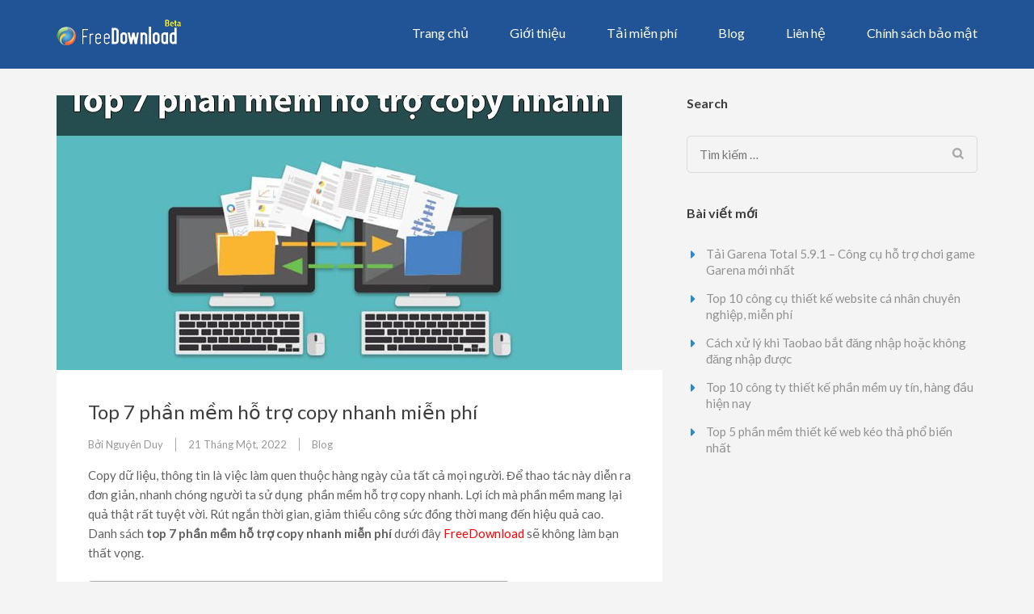

--- FILE ---
content_type: text/html; charset=UTF-8
request_url: http://freedownload.net.vn/top-7-phan-mem-ho-tro-copy-nhanh-mien-phi.html
body_size: 11691
content:
    <!DOCTYPE html>
    <html lang="vi-VN">
    
<head>

    <meta charset="UTF-8">
    <meta name="viewport" content="width=device-width, initial-scale=1">
    <link rel="profile" href="http://gmpg.org/xfn/11">
    <link rel="pingback" href="https://freedownload.net.vn/xmlrpc.php">
    <title>Top 7 phần mềm hỗ trợ copy nhanh - tăng tốc copy dữ liệu miễn phí</title>

<!-- This site is optimized with the Yoast SEO plugin v11.8 - https://yoast.com/wordpress/plugins/seo/ -->
<meta name="description" content="Phần mềm hỗ trợ copy nhanh được hiểu là ứng dụng thông minh hoàn toàn mới. Mang đến sứ mệnh hỗ trợ việc sao chép các dữ liệu trên hệ thống tốc độ nhanh."/>
<link rel="canonical" href="https://freedownload.net.vn/top-7-phan-mem-ho-tro-copy-nhanh-mien-phi.html" />
<meta property="og:locale" content="vi_VN" />
<meta property="og:type" content="article" />
<meta property="og:title" content="Top 7 phần mềm hỗ trợ copy nhanh - tăng tốc copy dữ liệu miễn phí" />
<meta property="og:description" content="Phần mềm hỗ trợ copy nhanh được hiểu là ứng dụng thông minh hoàn toàn mới. Mang đến sứ mệnh hỗ trợ việc sao chép các dữ liệu trên hệ thống tốc độ nhanh." />
<meta property="og:url" content="https://freedownload.net.vn/top-7-phan-mem-ho-tro-copy-nhanh-mien-phi.html" />
<meta property="article:section" content="Blog" />
<meta property="article:published_time" content="2022-01-21T11:32:38+00:00" />
<meta property="article:modified_time" content="2022-05-27T10:36:14+00:00" />
<meta property="og:updated_time" content="2022-05-27T10:36:14+00:00" />
<meta property="og:image" content="https://freedownload.net.vn/wp-content/uploads/2022/01/top-7-phan-mem-ho-tro-copy-nhanh.jpg" />
<meta property="og:image:secure_url" content="https://freedownload.net.vn/wp-content/uploads/2022/01/top-7-phan-mem-ho-tro-copy-nhanh.jpg" />
<meta property="og:image:width" content="700" />
<meta property="og:image:height" content="400" />
<meta name="twitter:card" content="summary_large_image" />
<meta name="twitter:description" content="Phần mềm hỗ trợ copy nhanh được hiểu là ứng dụng thông minh hoàn toàn mới. Mang đến sứ mệnh hỗ trợ việc sao chép các dữ liệu trên hệ thống tốc độ nhanh." />
<meta name="twitter:title" content="Top 7 phần mềm hỗ trợ copy nhanh - tăng tốc copy dữ liệu miễn phí" />
<meta name="twitter:image" content="https://freedownload.net.vn/wp-content/uploads/2022/01/top-7-phan-mem-ho-tro-copy-nhanh.jpg" />
<script type='application/ld+json' class='yoast-schema-graph yoast-schema-graph--main'>{"@context":"https://schema.org","@graph":[{"@type":"WebSite","@id":"https://freedownload.net.vn/#website","url":"https://freedownload.net.vn/","name":"","potentialAction":{"@type":"SearchAction","target":"https://freedownload.net.vn/?s={search_term_string}","query-input":"required name=search_term_string"}},{"@type":"ImageObject","@id":"https://freedownload.net.vn/top-7-phan-mem-ho-tro-copy-nhanh-mien-phi.html#primaryimage","url":"https://freedownload.net.vn/wp-content/uploads/2022/01/top-7-phan-mem-ho-tro-copy-nhanh.jpg","width":700,"height":400,"caption":"Top 7 ph\u1ea7n m\u1ec1m h\u1ed7 tr\u1ee3 copy nhanh mi\u1ec5n ph\u00ed"},{"@type":"WebPage","@id":"https://freedownload.net.vn/top-7-phan-mem-ho-tro-copy-nhanh-mien-phi.html#webpage","url":"https://freedownload.net.vn/top-7-phan-mem-ho-tro-copy-nhanh-mien-phi.html","inLanguage":"vi-VN","name":"Top 7 ph\u1ea7n m\u1ec1m h\u1ed7 tr\u1ee3 copy nhanh - t\u0103ng t\u1ed1c copy d\u1eef li\u1ec7u mi\u1ec5n ph\u00ed","isPartOf":{"@id":"https://freedownload.net.vn/#website"},"primaryImageOfPage":{"@id":"https://freedownload.net.vn/top-7-phan-mem-ho-tro-copy-nhanh-mien-phi.html#primaryimage"},"datePublished":"2022-01-21T11:32:38+00:00","dateModified":"2022-05-27T10:36:14+00:00","author":{"@id":"https://freedownload.net.vn/#/schema/person/d6623f04a30d9fe344730aa583298547"},"description":"Ph\u1ea7n m\u1ec1m h\u1ed7 tr\u1ee3 copy nhanh \u0111\u01b0\u1ee3c hi\u1ec3u l\u00e0 \u1ee9ng d\u1ee5ng th\u00f4ng minh ho\u00e0n to\u00e0n m\u1edbi. Mang \u0111\u1ebfn s\u1ee9 m\u1ec7nh h\u1ed7 tr\u1ee3 vi\u1ec7c sao ch\u00e9p c\u00e1c d\u1eef li\u1ec7u tr\u00ean h\u1ec7 th\u1ed1ng t\u1ed1c \u0111\u1ed9 nhanh."},{"@type":["Person"],"@id":"https://freedownload.net.vn/#/schema/person/d6623f04a30d9fe344730aa583298547","name":"Nguy\u00ean Duy","image":{"@type":"ImageObject","@id":"https://freedownload.net.vn/#authorlogo","url":"https://secure.gravatar.com/avatar/67375889c4da90949e60d721d0d12b8f?s=96&d=mm&r=g","caption":"Nguy\u00ean Duy"},"sameAs":[]}]}</script>
<!-- / Yoast SEO plugin. -->

<link rel='dns-prefetch' href='//freedownload.net.vn' />
<link rel='dns-prefetch' href='//fonts.googleapis.com' />
<link rel='dns-prefetch' href='//s.w.org' />
<link rel="alternate" type="application/rss+xml" title="Dòng thông tin  &raquo;" href="https://freedownload.net.vn/feed" />
		<script type="text/javascript">
			window._wpemojiSettings = {"baseUrl":"https:\/\/s.w.org\/images\/core\/emoji\/12.0.0-1\/72x72\/","ext":".png","svgUrl":"https:\/\/s.w.org\/images\/core\/emoji\/12.0.0-1\/svg\/","svgExt":".svg","source":{"concatemoji":"https:\/\/freedownload.net.vn\/wp-includes\/js\/wp-emoji-release.min.js?ver=5.2.4"}};
			!function(a,b,c){function d(a,b){var c=String.fromCharCode;l.clearRect(0,0,k.width,k.height),l.fillText(c.apply(this,a),0,0);var d=k.toDataURL();l.clearRect(0,0,k.width,k.height),l.fillText(c.apply(this,b),0,0);var e=k.toDataURL();return d===e}function e(a){var b;if(!l||!l.fillText)return!1;switch(l.textBaseline="top",l.font="600 32px Arial",a){case"flag":return!(b=d([55356,56826,55356,56819],[55356,56826,8203,55356,56819]))&&(b=d([55356,57332,56128,56423,56128,56418,56128,56421,56128,56430,56128,56423,56128,56447],[55356,57332,8203,56128,56423,8203,56128,56418,8203,56128,56421,8203,56128,56430,8203,56128,56423,8203,56128,56447]),!b);case"emoji":return b=d([55357,56424,55356,57342,8205,55358,56605,8205,55357,56424,55356,57340],[55357,56424,55356,57342,8203,55358,56605,8203,55357,56424,55356,57340]),!b}return!1}function f(a){var c=b.createElement("script");c.src=a,c.defer=c.type="text/javascript",b.getElementsByTagName("head")[0].appendChild(c)}var g,h,i,j,k=b.createElement("canvas"),l=k.getContext&&k.getContext("2d");for(j=Array("flag","emoji"),c.supports={everything:!0,everythingExceptFlag:!0},i=0;i<j.length;i++)c.supports[j[i]]=e(j[i]),c.supports.everything=c.supports.everything&&c.supports[j[i]],"flag"!==j[i]&&(c.supports.everythingExceptFlag=c.supports.everythingExceptFlag&&c.supports[j[i]]);c.supports.everythingExceptFlag=c.supports.everythingExceptFlag&&!c.supports.flag,c.DOMReady=!1,c.readyCallback=function(){c.DOMReady=!0},c.supports.everything||(h=function(){c.readyCallback()},b.addEventListener?(b.addEventListener("DOMContentLoaded",h,!1),a.addEventListener("load",h,!1)):(a.attachEvent("onload",h),b.attachEvent("onreadystatechange",function(){"complete"===b.readyState&&c.readyCallback()})),g=c.source||{},g.concatemoji?f(g.concatemoji):g.wpemoji&&g.twemoji&&(f(g.twemoji),f(g.wpemoji)))}(window,document,window._wpemojiSettings);
		</script>
		<style type="text/css">
img.wp-smiley,
img.emoji {
	display: inline !important;
	border: none !important;
	box-shadow: none !important;
	height: 1em !important;
	width: 1em !important;
	margin: 0 .07em !important;
	vertical-align: -0.1em !important;
	background: none !important;
	padding: 0 !important;
}
</style>
	<link rel='stylesheet' id='wp-block-library-css'  href='https://freedownload.net.vn/wp-includes/css/dist/block-library/style.min.css?ver=5.2.4' type='text/css' media='all' />
<link rel='stylesheet' id='ez-icomoon-css'  href='https://freedownload.net.vn/wp-content/plugins/easy-table-of-contents/vendor/icomoon/style.min.css?ver=2.0.11' type='text/css' media='all' />
<link rel='stylesheet' id='ez-toc-css'  href='https://freedownload.net.vn/wp-content/plugins/easy-table-of-contents/assets/css/screen.min.css?ver=2.0.11' type='text/css' media='all' />
<style id='ez-toc-inline-css' type='text/css'>
div#ez-toc-container p.ez-toc-title {font-size: 120%;}div#ez-toc-container p.ez-toc-title {font-weight: 500;}div#ez-toc-container ul li {font-size: 95%;}
</style>
<link rel='stylesheet' id='app-landing-page-google-fonts-css'  href='//fonts.googleapis.com/css?family=Lato%3A400%2C400italic%2C700%2C900%2C300&#038;ver=5.2.4' type='text/css' media='all' />
<link rel='stylesheet' id='animate.light-css'  href='https://freedownload.net.vn/wp-content/themes/app-landing-page/css/animate.min.css?ver=5.2.4' type='text/css' media='all' />
<link rel='stylesheet' id='app-landing-page-style-css'  href='https://freedownload.net.vn/wp-content/themes/app-landing-page/style.css?ver=1.1.0' type='text/css' media='all' />
<script type='text/javascript' src='https://freedownload.net.vn/wp-includes/js/jquery/jquery.js?ver=1.12.4-wp'></script>
<script type='text/javascript' src='https://freedownload.net.vn/wp-includes/js/jquery/jquery-migrate.min.js?ver=1.4.1'></script>
<link rel='https://api.w.org/' href='https://freedownload.net.vn/wp-json/' />
<link rel="EditURI" type="application/rsd+xml" title="RSD" href="https://freedownload.net.vn/xmlrpc.php?rsd" />
<link rel="wlwmanifest" type="application/wlwmanifest+xml" href="https://freedownload.net.vn/wp-includes/wlwmanifest.xml" /> 
<meta name="generator" content="WordPress 5.2.4" />
<link rel='shortlink' href='https://freedownload.net.vn/?p=1923' />
		<!-- Custom Logo: hide header text -->
		<style id="custom-logo-css" type="text/css">
			.site-title, .site-description {
				position: absolute;
				clip: rect(1px, 1px, 1px, 1px);
			}
		</style>
		<link rel="alternate" type="application/json+oembed" href="https://freedownload.net.vn/wp-json/oembed/1.0/embed?url=https%3A%2F%2Ffreedownload.net.vn%2Ftop-7-phan-mem-ho-tro-copy-nhanh-mien-phi.html" />
<link rel="alternate" type="text/xml+oembed" href="https://freedownload.net.vn/wp-json/oembed/1.0/embed?url=https%3A%2F%2Ffreedownload.net.vn%2Ftop-7-phan-mem-ho-tro-copy-nhanh-mien-phi.html&#038;format=xml" />
<link rel="icon" href="https://freedownload.net.vn/wp-content/uploads/2023/02/cropped-freedownload-1-32x32.png" sizes="32x32" />
<link rel="icon" href="https://freedownload.net.vn/wp-content/uploads/2023/02/cropped-freedownload-1-192x192.png" sizes="192x192" />
<link rel="apple-touch-icon-precomposed" href="https://freedownload.net.vn/wp-content/uploads/2023/02/cropped-freedownload-1-180x180.png" />
<meta name="msapplication-TileImage" content="https://freedownload.net.vn/wp-content/uploads/2023/02/cropped-freedownload-1-270x270.png" />
		<style type="text/css" id="wp-custom-css">
			/*STYE VIỀN HÌNH ẢNH CỦA QUANG*/
.hieuunghinhanh {
    box-shadow: 0 0.5rem 2rem 0.25rem rgba(0,0,0,.3);
}
/*---Border action---*/
.mona-highlight {
    font-weight: 700;
    padding: 0.7em;
    text-align: center;
    width: 80%;
    margin: 0 auto;
    margin-bottom: 1em;
    border: 2.5px dashed #ee5a5a;
}

/*STYE KHUNG LIÊN HỆ CỦA QUANG*/
.khunglienhe {background: rgb(250, 248, 215);font-family: montserrat,sans-serif;margin: 0.5em 0.5em 1em 0em;
font-size: 16px;padding: 1.5em 1em;
border: 5px;box-shadow: 1px 1px 0px #eee;
}		</style>
		</head>

<body class="post-template-default single single-post postid-1923 single-format-standard wp-custom-logo group-blog">

      <div id="page" class="site">
    
    <header id="masthead" class="site-header" role="banner">
        <div class="container">
            <div class="site-branding">
                <a href="https://freedownload.net.vn/" class="custom-logo-link" rel="home"><img width="154" height="33" src="https://freedownload.net.vn/wp-content/uploads/2023/02/cropped-freedownload.png" class="custom-logo" alt="" srcset="https://freedownload.net.vn/wp-content/uploads/2023/02/cropped-freedownload.png 154w, https://freedownload.net.vn/wp-content/uploads/2023/02/cropped-freedownload-150x33.png 150w" sizes="(max-width: 154px) 100vw, 154px" /></a>                    <div class="text-logo">
                        <h1 class="site-title"><a href="https://freedownload.net.vn/" rel="home"></a></h1>
                                          </div>  
            </div><!-- .site-branding -->
            
            <div class="mobile-menu-opener">
              <span></span>
              <span></span>
              <span></span>
            </div>
            
            <nav id="site-navigation" class="main-navigation" role="navigation">
            <div class="menu-main-menu-container"><ul id="primary-menu" class="menu"><li id="menu-item-15" class="menu-item menu-item-type-custom menu-item-object-custom menu-item-home menu-item-15"><a href="http://freedownload.net.vn">Trang chủ</a></li>
<li id="menu-item-18" class="menu-item menu-item-type-post_type menu-item-object-post menu-item-18"><a href="https://freedownload.net.vn/gioi-thieu.html">Giới thiệu</a></li>
<li id="menu-item-44" class="menu-item menu-item-type-taxonomy menu-item-object-category menu-item-has-children menu-item-44"><a href="https://freedownload.net.vn/bai-viet">Tải miễn phí</a>
<ul class="sub-menu">
	<li id="menu-item-97" class="menu-item menu-item-type-taxonomy menu-item-object-category menu-item-97"><a href="https://freedownload.net.vn/phan-mem-thiet-ke">Phần mềm thiết kế</a></li>
	<li id="menu-item-98" class="menu-item menu-item-type-taxonomy menu-item-object-category menu-item-98"><a href="https://freedownload.net.vn/phan-mem-tang-toc-do">Phần mềm tăng tốc độ</a></li>
	<li id="menu-item-99" class="menu-item menu-item-type-taxonomy menu-item-object-category menu-item-99"><a href="https://freedownload.net.vn/phan-mem-chinh-sua">Phần mềm chỉnh &#8211; sửa</a></li>
	<li id="menu-item-100" class="menu-item menu-item-type-taxonomy menu-item-object-category menu-item-100"><a href="https://freedownload.net.vn/phan-mem-tien-ich">Phần mềm tiện ích</a></li>
</ul>
</li>
<li id="menu-item-102" class="menu-item menu-item-type-taxonomy menu-item-object-category current-post-ancestor current-menu-parent current-post-parent menu-item-102"><a href="https://freedownload.net.vn/blog">Blog</a></li>
<li id="menu-item-20" class="menu-item menu-item-type-post_type menu-item-object-post current-post-parent menu-item-20"><a href="https://freedownload.net.vn/lien-he.html">Liên hệ</a></li>
<li id="menu-item-2038" class="menu-item menu-item-type-post_type menu-item-object-page menu-item-privacy-policy menu-item-2038"><a href="https://freedownload.net.vn/chinh-sach-bao-mat">Chính sách bảo mật</a></li>
</ul></div>            </nav><!-- #site-navigation -->
        </div>
    </header><!-- #masthead -->
    
    <div id="content" class="site-content"><div class="container"><div class="row">	<div id="primary" class="content-area">
		<main id="main" class="site-main" role="main">

		
<article id="post-1923" class="post-1923 post type-post status-publish format-standard has-post-thumbnail hentry category-blog">
    <div class="post-thumbnail"><img width="700" height="340" src="https://freedownload.net.vn/wp-content/uploads/2022/01/top-7-phan-mem-ho-tro-copy-nhanh-700x340.jpg" class="attachment-app-landing-page-with-sidebar size-app-landing-page-with-sidebar wp-post-image" alt="Top 7 phần mềm hỗ trợ copy nhanh miễn phí" /></div><div class="text-holder">        <header class="entry-header">
            <h1 class="entry-title">Top 7 phần mềm hỗ trợ copy nhanh miễn phí</h1><div class="entry-meta"><span class="byline"> Bởi <a class="url fn n" href="https://freedownload.net.vn/author/nguyen">Nguyên Duy</a></span><span class="posted-on"><a href="https://freedownload.net.vn/top-7-phan-mem-ho-tro-copy-nhanh-mien-phi.html" rel="bookmark"><time class="entry-date published updated" datetime="2022-01-21T18:32:38+07:00">21 Tháng Một, 2022</time></a></span><span class="cat-links"><a href="https://freedownload.net.vn/blog" rel="category tag">Blog</a></span></div>        </header><!-- .entry-header -->
    		<div class="entry-content">
			<p>Copy dữ liệu, thông tin là việc làm quen thuộc hàng ngày của tất cả mọi người. Để thao tác này diễn ra đơn giản, nhanh chóng người ta sử dụng  phần mềm hỗ trợ copy nhanh. Lợi ích mà phần mềm mang lại quả thật rất tuyệt vời. Rút ngắn thời gian, giảm thiểu công sức đồng thời mang đến hiệu quả cao. Danh sách <strong>top 7 phần mềm hỗ trợ copy nhanh miễn phí</strong> dưới đây <span style="color: #ff0000;"><a style="color: #ff0000;" href="http://freedownload.net.vn/">FreeDownload</a></span> sẽ không làm bạn thất vọng.</p>
<div id="ez-toc-container" class="ez-toc-v2_0_11 counter-hierarchy counter-decimal ez-toc-grey">
<div class="ez-toc-title-container">
<p class="ez-toc-title">Mục lục</p>
<span class="ez-toc-title-toggle"><a class="ez-toc-pull-right ez-toc-btn ez-toc-btn-xs ez-toc-btn-default ez-toc-toggle"><i class="ez-toc-glyphicon ez-toc-icon-toggle"></i></a></span></div>
<nav><ul class="ez-toc-list ez-toc-list-level-1"><li class="ez-toc-page-1 ez-toc-heading-level-2"><a class="ez-toc-link ez-toc-heading-1" href="#Phan_mem_ho_tro_copy_nhanh_la_gi_Loi_ich_khi_su_dung_phan_mem_copy_nhanh" title="Phần mềm hỗ trợ copy nhanh là gì? Lợi ích khi sử dụng phần mềm copy nhanh">Phần mềm hỗ trợ copy nhanh là gì? Lợi ích khi sử dụng phần mềm copy nhanh</a></li><li class="ez-toc-page-1 ez-toc-heading-level-2"><a class="ez-toc-link ez-toc-heading-2" href="#Phan_mem_ho_tro_copy_nhanh_bao_gom_nhung_tinh_nang_chinh_nao" title="Phần mềm hỗ trợ copy nhanh bao gồm những tính năng chính nào?">Phần mềm hỗ trợ copy nhanh bao gồm những tính năng chính nào?</a></li><li class="ez-toc-page-1 ez-toc-heading-level-2"><a class="ez-toc-link ez-toc-heading-3" href="#Top_7_phan_mem_ho_tro_copy_nhanh_mien_phi" title="Top 7 phần mềm hỗ trợ copy nhanh miễn phí">Top 7 phần mềm hỗ trợ copy nhanh miễn phí</a><ul class="ez-toc-list-level-3"><li class="ez-toc-heading-level-3"><a class="ez-toc-link ez-toc-heading-4" href="#File_Fisher_%E2%80%93_Phan_mem_tang_toc_copy" title="File Fisher &#8211; Phần mềm tăng tốc copy">File Fisher &#8211; Phần mềm tăng tốc copy</a></li><li class="ez-toc-page-1 ez-toc-heading-level-3"><a class="ez-toc-link ez-toc-heading-5" href="#Teracopy" title="Teracopy">Teracopy</a></li><li class="ez-toc-page-1 ez-toc-heading-level-3"><a class="ez-toc-link ez-toc-heading-6" href="#GS_RichCopy_360" title="GS RichCopy 360">GS RichCopy 360</a></li><li class="ez-toc-page-1 ez-toc-heading-level-3"><a class="ez-toc-link ez-toc-heading-7" href="#ExtremeCopy_%E2%80%93_Phan_mem_ho_tro_copy_nhanh_tot_nhat" title="ExtremeCopy &#8211; Phần mềm hỗ trợ copy nhanh tốt nhất">ExtremeCopy &#8211; Phần mềm hỗ trợ copy nhanh tốt nhất</a></li><li class="ez-toc-page-1 ez-toc-heading-level-3"><a class="ez-toc-link ez-toc-heading-8" href="#FastCopy" title="FastCopy">FastCopy</a></li><li class="ez-toc-page-1 ez-toc-heading-level-3"><a class="ez-toc-link ez-toc-heading-9" href="#Unstoppable_Copier_%E2%80%93_Phan_mem_tang_toc_sao_chep_du_dieu" title="Unstoppable Copier &#8211; Phần mềm tăng tốc sao chép dữ diệu">Unstoppable Copier &#8211; Phần mềm tăng tốc sao chép dữ diệu</a></li><li class="ez-toc-page-1 ez-toc-heading-level-3"><a class="ez-toc-link ez-toc-heading-10" href="#PerigeeCopy_1_6" title="PerigeeCopy 1.6">PerigeeCopy 1.6</a></li></ul></li><li class="ez-toc-page-1 ez-toc-heading-level-2"><a class="ez-toc-link ez-toc-heading-11" href="#Ket_luan" title="Kết luận">Kết luận</a></li></ul></nav></div>
<h2><span class="ez-toc-section" id="Phan_mem_ho_tro_copy_nhanh_la_gi_Loi_ich_khi_su_dung_phan_mem_copy_nhanh"></span>Phần mềm hỗ trợ copy nhanh là gì? Lợi ích khi sử dụng phần mềm copy nhanh<span class="ez-toc-section-end"></span></h2>
<p><img class="aligncenter wp-image-1928 size-full" src="http://freedownload.net.vn/wp-content/uploads/2022/01/phan-mem-copy-nhanh-la-gi.jpg" alt="Phần mềm hỗ trợ copy nhanh là gì?" width="700" height="400" srcset="https://freedownload.net.vn/wp-content/uploads/2022/01/phan-mem-copy-nhanh-la-gi.jpg 700w, https://freedownload.net.vn/wp-content/uploads/2022/01/phan-mem-copy-nhanh-la-gi-300x171.jpg 300w" sizes="(max-width: 700px) 100vw, 700px" /></p>
<p>Phần mềm hỗ trợ copy nhanh được hiểu là ứng dụng thông minh hoàn toàn mới. Mang đến sứ mệnh hỗ trợ việc sao chép các dữ liệu trên hệ thống tốc độ nhanh. Công cụ là cánh tay đắc lực dành cho những ai thường phải làm việc với quá nhiều tài liệu. Cho phép sao chép thông tin, tài liệu cực nhanh, bỏ qua một số tập tin bị lỗi. Đồng thời ứng dụng còn có chức năng tự động kiểm tra lỗi của tài liệu. Bằng việc tính toán giá trị checksum CRC ở tập tin. Cũng có thể tạm dừng hay tiếp tục quá trình sao chép.</p>
<p>Lợi ích sử dụng<strong> phần mềm tăng tốc copy miễn phí </strong>là giúp tiết kiệm thời gian. Không phải mất quá nhiều công sức khi phải xử lý lượng tập tin lớn. Theo như <strong><a href="https://shopmayphoto.com/">cửa hàng bán máy photocopy Thiên Phú</a></strong> cho biết thì những dịch vụ in ấn, photo thì họ luôn sử dụng những phần mềm hỗ trợ copy khi sao chép tài liệu từ USB khách hàng vào máy tính. Các file in ấn lớn như banner có kích thước lên đến hàng GB, việc sử dụng phần mềm hỗ trợ copy giúp họ tiết kiệm thời gian, đồng thời giúp hạn chế bị lỗi khi sao chép. Không gây bất cứ ảnh hưởng nào đến các tiến trình đang hoạt động trên hệ thống. Ứng dụng được đánh giá là sự thay thế hoàn hảo cho tính năng sao chép có sẵn ở windows.</p>
<p>Tính năng thông minh hỗ trợ sao chép nội dung tăng tốc của thư mục trên hệ điều hành windows. Hỗ trợ sao chép dữ liệu từ nơi này sang nơi khác. Cho dù dữ liệu chứa file dung lượng lớn cũng có thể thực hiện dễ dàng. Ổ cứng không phải truy xuất nhiều, không làm ảnh hưởng đến hiệu suất hệ thống hoạt động. Có thể nói đây là giải pháp tuyệt vời mà bạn nên cân nhắc sử dụng.</p>
<h2><span class="ez-toc-section" id="Phan_mem_ho_tro_copy_nhanh_bao_gom_nhung_tinh_nang_chinh_nao"></span>Phần mềm hỗ trợ copy nhanh bao gồm những tính năng chính nào?<span class="ez-toc-section-end"></span></h2>
<p>Ngày càng được cải tiến với sự sáng tạo vượt bậc cùng những tính năng hữu ích. Phần mềm hỗ trợ copy nhanh miễn phí mang lại sự hỗ trợ tốt với chức năng:</p>
<ul>
<li><strong><em>Chức năng sao chép dung lượng lớn dữ liệu</em></strong>: Sử dụng bộ đệm điều chỉnh giảm thời gian tự động. Copy dữ liệu nhanh chóng, hiệu quả chỉ trong thời gian ngắn.</li>
<li><strong><em>Chức năng copy dữ liệu mạnh mẽ</em></strong>: Phần mềm copy nhanh được thiết kế cho phép copy dữ liệu nhanh. Giúp sao chép, di chuyển với tốc độ cực nhanh.</li>
<li><strong><em>Chức năng tạm dừng hay tiếp tục sao chép</em></strong>: Ứng dụng cho phép tạm dừng, tiếp tục sao dữ liệu. Tự điều chỉnh lỗi file trong quá trình copy. Hiển thị về tốc độ copy thực tế, hỗ trợ Unicode…</li>
<li><strong><em>Chức năng tích hợp cùng menu chuột phải trên Windows Explorer</em></strong>: Đây là tính năng vượt trội của phần mềm. Tính năng này đặc biệt hữu ích, tiện lợi cho người sử dụng trong quá trình copy dữ liệu.</li>
</ul>
<p>Ngoài ra còn vô vàn những tính năng hữu ích mà người dùng có thể khám phá. Sử dụng phù hợp với mục đích sao lưu dữ liệu của mình.</p>
<h2><span class="ez-toc-section" id="Top_7_phan_mem_ho_tro_copy_nhanh_mien_phi"></span>Top 7 phần mềm hỗ trợ copy nhanh miễn phí<span class="ez-toc-section-end"></span></h2>
<p>Hiện nay, phần mềm hỗ trợ copy nhanh được phát triển rất đa dạng. Có cả phiên bản miễn phí lẫn phiên bản trả phí. Sử dụng những phần mềm hỗ trợ copy nhanh miễn phí dưới đây sẽ giúp bạn tiết kiệm chi phí. Hơn nữa tính năng cũng đủ dùng và rất thông minh:</p>
<h3><span class="ez-toc-section" id="File_Fisher_%E2%80%93_Phan_mem_tang_toc_copy"></span>File Fisher &#8211; Phần mềm tăng tốc copy<span class="ez-toc-section-end"></span></h3>
<p><img class="aligncenter wp-image-1929 size-full" src="http://freedownload.net.vn/wp-content/uploads/2022/01/file-fisher.jpg" alt="File Fisher" width="700" height="400" srcset="https://freedownload.net.vn/wp-content/uploads/2022/01/file-fisher.jpg 700w, https://freedownload.net.vn/wp-content/uploads/2022/01/file-fisher-300x171.jpg 300w" sizes="(max-width: 700px) 100vw, 700px" /></p>
<p>“Quán quân” top 7 phần mềm hỗ trợ copy nhanh miễn phí thuộc về File Fisher. Ứng dụng đến với người dùng với một loạt những tính năng hữu ích. File Fisher sở hữu giao diện đơn giản, trực quan và tương thích với mọi nền tảng. Thiết kế phần mềm đã có sẵn dưới dạng portable nên rất tiện lợi khi sử dụng. Không cần phải cài đặt mà vẫn hỗ trợ chuyển định dạng file khác nhau. File Fisher có các tùy chọn tiếp tục hay tạm dừng, hủy copy. Mang đến cho người dùng những trải nghiệm đáng nhớ nhất.</p>
<h3><span class="ez-toc-section" id="Teracopy"></span>Teracopy<span class="ez-toc-section-end"></span></h3>
<p>Teracopy ra mắt khách hàng với hàng loạt những ưu điểm vượt trội. <strong>Phần mềm hỗ trợ tăng tốc copy</strong> với tốc độ cao nhất. Teracopy bỏ qua những file bị lỗi để tiếp tục copy các file khác. Không làm dán đoạn quá trình như khi sao chép mặc định. Đặc biệt tính năng file list giúp cho việc quản lý copy hoàn toàn dễ dàng hơn. Cho phép loại bỏ một hay nhiều file trong danh sách bất kỳ các file đang chờ copy. Công cụ có tính năng tự động tích hợp menu chuột phải nên rất tiện cho việc sử dụng. Teracopy hỗ trợ tốt cho Unicode giúp có thể sao chép file có tên tiếng Việt mà không có lỗi.</p>
<h3><span class="ez-toc-section" id="GS_RichCopy_360"></span>GS RichCopy 360<span class="ez-toc-section-end"></span></h3>
<p>Ứng dụng hỗ trợ tăng tốc copy GS RichCopy 360 hoạt động tốt trên cả windows 10, 7, 8. Cho phép sao chép, di chuyển file và các thư mục qua một vị trí khác. Với tốc độ sao chép và truyền file nhanh nên rất tiết kiệm thời gian. Cho phép kiểm tra những tác vụ đang sao chép, đồng bộ và truyền dữ liệu qua internet. <strong>Phần mềm tăng tốc độ copy dữ liệu</strong> được trang bị tính năng sao chép toàn bộ ổ đĩa hay các thư mục, file đã chọn.</p>
<h3><span class="ez-toc-section" id="ExtremeCopy_%E2%80%93_Phan_mem_ho_tro_copy_nhanh_tot_nhat"></span>ExtremeCopy &#8211; Phần mềm hỗ trợ copy nhanh tốt nhất<span class="ez-toc-section-end"></span></h3>
<p><img class="aligncenter wp-image-1931 size-full" src="http://freedownload.net.vn/wp-content/uploads/2022/01/extremecopy.jpg" alt="ExtremeCopy" width="700" height="400" srcset="https://freedownload.net.vn/wp-content/uploads/2022/01/extremecopy.jpg 700w, https://freedownload.net.vn/wp-content/uploads/2022/01/extremecopy-300x171.jpg 300w" sizes="(max-width: 700px) 100vw, 700px" /></p>
<p>ExtremeCopy hỗ trợ cả phiên bản trả phí lẫn miễn phí. Phiên bản miễn phí sử dụng hoàn toàn rất tốt dành cho người dùng. ExtremeCopy hỗ trợ tăng tốc copy lên max. Khi thực hiện công việc sao chép file, ứng dụng sẽ tự động tối ưu tốc độ. Phân tích đưa ra một tốc độ hợp ý mà không làm ảnh hưởng đến hoạt động của hệ thống. ExtremeCopy cũng cung cấp tính năng tiếp tục hoặc tạm dừng sao chép file. Tích hợp với menu chuột phải, điều chỉnh nhanh chế độ ExtremeCopy. Hỗ trợ sao chép, sử dụng tính năng mặc định copy của Windows. Trong quá trình sao chép, bản Pro có khả năng phục hồi các file bị lỗi.</p>
<h3><span class="ez-toc-section" id="FastCopy"></span>FastCopy<span class="ez-toc-section-end"></span></h3>
<p>Phần mềm hỗ trợ tăng tốc copy miễn phí FastCopy là công cụ cực kỳ thông minh. Ưu điểm lớn nhất của FastCopy  chính là có tốc độ sao chép file nhanh. Hoạt động tốt với tiện ích mặc định sao chép trên Windows. Điều này đồng nghĩa với việc bạn có thể sử dụng cùng lúc 2 công cụ. Hỗ trợ cả phiên bản setup và phiên bản di động trong quá trình sử dụng. Hiển thị những thông tin chi tiết nhất về tốc độ sao chép, dung lượng file, thời gian thực hiện. Ngoài ra còn hỗ trợ cả nhiều thiết lập nâng cao.</p>
<h3><span class="ez-toc-section" id="Unstoppable_Copier_%E2%80%93_Phan_mem_tang_toc_sao_chep_du_dieu"></span>Unstoppable Copier &#8211; Phần mềm tăng tốc sao chép dữ diệu<span class="ez-toc-section-end"></span></h3>
<p><img class="aligncenter size-full wp-image-1932" src="http://freedownload.net.vn/wp-content/uploads/2022/01/unstoppable-copier.jpg" alt="Unstoppable Copier" width="700" height="400" srcset="https://freedownload.net.vn/wp-content/uploads/2022/01/unstoppable-copier.jpg 700w, https://freedownload.net.vn/wp-content/uploads/2022/01/unstoppable-copier-300x171.jpg 300w" sizes="(max-width: 700px) 100vw, 700px" /></p>
<p>Cái tên tiếp theo rất đáng “chọn mặt gửi vàng” là Unstoppable Copier. Tính năng tuyệt vời nhất được đánh giá cao là hỗ trợ việc khôi phục file bị hỏng, lỗi. Tốc độ copy cực nhanh, hỗ trợ tốt việc sao chép hàng loạt các file. Tuy nhiên Unstoppable Copier không hỗ trợ trên Windows 10, cũng không có chức năng kéo thả.</p>
<h3><span class="ez-toc-section" id="PerigeeCopy_1_6"></span>PerigeeCopy 1.6<span class="ez-toc-section-end"></span></h3>
<p>Không hề kém cạnh với các phần mềm hỗ trợ tăng tốc copy miễn phí đình đám nói trên. PerigeeCopy 1.6 chinh phục khách hàng bởi tính năng nổi bật, hữu dụng. Thiết kế giao diện người dùng thân thiện, dễ dàng sử dụng. Đặc biệt ứng dụng còn hỗ trợ người dùng tiện ích xóa file, ghi đè lên file. Ngoài ra còn rất nhiều những tính năng tuyệt vời từ PerigeeCopy 1.6 đang chờ bạn khám phá. Nếu bạn đang tìm kiếm ứng dụng chuyên nghiệp, bạn nên cân nhắc lựa chọn PerigeeCopy 1.6.</p>
<h2><span class="ez-toc-section" id="Ket_luan"></span>Kết luận<span class="ez-toc-section-end"></span></h2>
<p>Sở hữu tiện ích thông minh, nhanh chóng với hiệu quả cao. <strong>Top 7 phần mềm hỗ trợ copy nhanh miễn phí</strong> dưới đây mang đến sự lựa chọn tuyệt vời. Hy vọng những chia sẻ trên đây đã mở ra cơ hội copy tăng tốc tốt nhất cho bạn. Tiết kiệm thời gian, công sức, tiết kiệm chi phí hiệu quả trong công việc.</p>
<blockquote><p>Xem thêm: <span style="color: #ff0000;"><a style="color: #ff0000;" href="http://freedownload.net.vn/phan-mem-hoc-tieng-anh-mien-phi.html">Top 10 phần mềm học tiếng Anh miễn phí được dùng nhiều nhất</a></span></p></blockquote>
<p>&nbsp;</p>
		</div><!-- .entry-content -->

		</div>
</article><!-- #post-## -->
	<nav class="navigation post-navigation" role="navigation">
		<h2 class="screen-reader-text">Điều hướng bài viết</h2>
		<div class="nav-links"><div class="nav-previous"><a href="https://freedownload.net.vn/phan-mem-hoc-tieng-anh-mien-phi.html" rel="prev">Top 10 phần mềm học tiếng Anh miễn phí được dùng nhiều nhất</a></div><div class="nav-next"><a href="https://freedownload.net.vn/phan-mem-thiet-ke-web-keo-tha.html" rel="next">Top 5 phần mềm thiết kế web kéo thả phổ biến nhất</a></div></div>
	</nav>


		</main><!-- #main -->
	</div><!-- #primary -->


<aside id="secondary" class="widget-area" role="complementary">
	<section id="search-2" class="widget widget_search"><h2 class="widget-title">Search</h2><form role="search" method="get" class="search-form" action="https://freedownload.net.vn/">
				<label>
					<span class="screen-reader-text">Tìm kiếm cho:</span>
					<input type="search" class="search-field" placeholder="Tìm kiếm &hellip;" value="" name="s" />
				</label>
				<input type="submit" class="search-submit" value="Tìm kiếm" />
			</form></section>		<section id="recent-posts-2" class="widget widget_recent_entries">		<h2 class="widget-title">Bài viết mới</h2>		<ul>
											<li>
					<a href="https://freedownload.net.vn/tai-garena-total.html">Tải Garena Total 5.9.1 &#8211; Công cụ hỗ trợ chơi game Garena mới nhất</a>
									</li>
											<li>
					<a href="https://freedownload.net.vn/cong-cu-thiet-ke-web.html">Top 10 công cụ thiết kế website cá nhân chuyên nghiệp, miễn phí</a>
									</li>
											<li>
					<a href="https://freedownload.net.vn/taobao-bat-dang-nhap.html">Cách xử lý khi Taobao bắt đăng nhập hoặc không đăng nhập được</a>
									</li>
											<li>
					<a href="https://freedownload.net.vn/cong-ty-thiet-ke-phan-mem.html">Top 10 công ty thiết kế phần mềm uy tín, hàng đầu hiện nay</a>
									</li>
											<li>
					<a href="https://freedownload.net.vn/phan-mem-thiet-ke-web-keo-tha.html">Top 5 phần mềm thiết kế web kéo thả phổ biến nhất</a>
									</li>
					</ul>
		</section></aside><!-- #secondary --></div></div></div><footer id="colophon" class="site-footer" role="contentinfo"><div class="container"><div class="row"><div class= "col"><section id="text-5" class="widget widget_text"><h2 class="widget-title">FREEDOWNLOAD</h2>			<div class="textwidget"><p>Website cung cấp những phần mềm ứng ụng mới nhất, luôn được cập nhật cho người dùng những trải nghiệm tuyệt vời</p>
</div>
		</section><section id="text-6" class="widget widget_text">			<div class="textwidget"></div>
		</section></div><div class= "col"><section id="text-7" class="widget widget_text"><h2 class="widget-title">THÔNG TIN LIÊN HỆ</h2>			<div class="textwidget"><ul>
<li>Địa chỉ: 166 Võ Văn Tần, Phường 5, Quận 3, Tp. HCM</li>
<li>Điện thoại: +84 919865463</li>
<li>Hotline: 1900 898 731</li>
<li>Mail: <a href="/cdn-cgi/l/email-protection" class="__cf_email__" data-cfemail="d0b6a2b5b5b4bfa7bebcbfb1b490b7bdb1b9bcfeb3bfbd">[email&#160;protected]</a></li>
</ul>
</div>
		</section></div><div class= "col"><section id="categories-6" class="widget widget_categories"><h2 class="widget-title">Chuyên mục</h2>		<ul>
				<li class="cat-item cat-item-3"><a href="https://freedownload.net.vn/bai-viet">Bài viết</a> (33)
</li>
	<li class="cat-item cat-item-8"><a href="https://freedownload.net.vn/blog">Blog</a> (32)
</li>
	<li class="cat-item cat-item-1"><a href="https://freedownload.net.vn/khong-phan-loai">Chưa được phân loại</a> (5)
</li>
	<li class="cat-item cat-item-6"><a href="https://freedownload.net.vn/phan-mem-chinh-sua">Phần mềm chỉnh &#8211; sửa</a> (7)
</li>
	<li class="cat-item cat-item-5"><a href="https://freedownload.net.vn/phan-mem-tang-toc-do">Phần mềm tăng tốc độ</a> (4)
</li>
	<li class="cat-item cat-item-4"><a href="https://freedownload.net.vn/phan-mem-thiet-ke">Phần mềm thiết kế</a> (8)
</li>
	<li class="cat-item cat-item-7"><a href="https://freedownload.net.vn/phan-mem-tien-ich">Phần mềm tiện ích</a> (24)
</li>
		</ul>
			</section><section id="app_landing_page_social_links-3" class="widget widget_app_landing_page_social_links"><h2 class="widget-title">Mạng xã hội</h2>            <ul class="social-networks">
				                <li><a href="https://www.facebook.com/freedownload2023" title="Facebook"><i class="fa fa-facebook"></i></a></li>
				                <li><a href="https://www.instagram.com/freedl.net.vn/" title="Instagram"><i class="fa fa-instagram"></i></a></li>
                                <li><a href="https://twitter.com/DownloadFree20" title="Twitter" ><i class="fa fa-twitter"></i></a></li>
				                <li><a href="https://www.pinterest.com/freedownloadnetvn2023/"  title="Pinterest"><i class="fa fa-pinterest-p"></i></a></li>
				                <li><a href="https://www.linkedin.com/in/mien-phi-tai-84b45b265/" title="Linkedin"><i class="fa fa-linkedin"></i></a></li>
				                <li><a href="https://www.youtube.com/channel/UCCl71TwMmOJmztIsCSo1ONQ" title="YouTube" ><i class="fa fa-youtube"></i></a></li>
                			</ul>
        </section></div></div><div class="site-info">&copy;&nbsp;2026 &nbsp;<a href="https://freedownload.net.vn/"></a>.&nbsp;App Landing Page | Developed By <a href="https://rarathemes.com/" rel="nofollow" target="_blank">Rara Theme</a>. Được hỗ trợ bởi <a href="https://wordpress.org/" target="_blank">WordPress</a>. <a class="privacy-policy-link" href="https://freedownload.net.vn/chinh-sach-bao-mat">Chính sách bảo mật</a></div></div></footer><div class="overlay"></div><script data-cfasync="false" src="/cdn-cgi/scripts/5c5dd728/cloudflare-static/email-decode.min.js"></script><script type='text/javascript' src='https://freedownload.net.vn/wp-includes/js/jquery/ui/core.min.js?ver=1.11.4'></script>
<script type='text/javascript' src='https://freedownload.net.vn/wp-includes/js/jquery/ui/datepicker.min.js?ver=1.11.4'></script>
<script type='text/javascript'>
jQuery(document).ready(function(jQuery){jQuery.datepicker.setDefaults({"closeText":"\u0110\u00f3ng","currentText":"H\u00f4m nay","monthNames":["Th\u00e1ng M\u1ed9t","Th\u00e1ng Hai","Th\u00e1ng Ba","Th\u00e1ng T\u01b0","Th\u00e1ng N\u0103m","Th\u00e1ng S\u00e1u","Th\u00e1ng B\u1ea3y","Th\u00e1ng T\u00e1m","Th\u00e1ng Ch\u00edn","Th\u00e1ng M\u01b0\u1eddi","Th\u00e1ng M\u01b0\u1eddi M\u1ed9t","Th\u00e1ng M\u01b0\u1eddi Hai"],"monthNamesShort":["Th1","Th2","Th3","Th4","Th5","Th6","Th7","Th8","Th9","Th10","Th11","Th12"],"nextText":"Ti\u1ebfp theo","prevText":"Quay v\u1ec1","dayNames":["Ch\u1ee7 Nh\u1eadt","Th\u1ee9 Hai","Th\u1ee9 Ba","Th\u1ee9 T\u01b0","Th\u1ee9 N\u0103m","Th\u1ee9 S\u00e1u","Th\u1ee9 B\u1ea3y"],"dayNamesShort":["CN","T2","T3","T4","T5","T6","T7"],"dayNamesMin":["C","H","B","T","N","S","B"],"dateFormat":"d MM, yy","firstDay":1,"isRTL":false});});
</script>
<script type='text/javascript' src='https://freedownload.net.vn/wp-content/themes/app-landing-page/js/all.min.js?ver=5.6.3'></script>
<script type='text/javascript' src='https://freedownload.net.vn/wp-content/themes/app-landing-page/js/v4-shims.min.js?ver=5.6.3'></script>
<script type='text/javascript' src='https://freedownload.net.vn/wp-content/themes/app-landing-page/js/wow.min.js?ver=1.1.2'></script>
<script type='text/javascript' src='https://freedownload.net.vn/wp-content/themes/app-landing-page/js/jquery.countdown.min.js?ver=2.1.0'></script>
<script type='text/javascript' src='https://freedownload.net.vn/wp-content/themes/app-landing-page/js/equal-height.min.js?ver=0.7.0'></script>
<script type='text/javascript' src='https://freedownload.net.vn/wp-content/themes/app-landing-page/js/nice-scroll.min.js?ver=3.6.6'></script>
<script type='text/javascript'>
/* <![CDATA[ */
var app_landing_page_data = {"date":"4051\/8\/10"};
/* ]]> */
</script>
<script type='text/javascript' src='https://freedownload.net.vn/wp-content/themes/app-landing-page/js/custom.min.js?ver=1.1.0'></script>
<script type='text/javascript' src='https://freedownload.net.vn/wp-includes/js/wp-embed.min.js?ver=5.2.4'></script>
<script type='text/javascript' src='https://freedownload.net.vn/wp-content/plugins/easy-table-of-contents/vendor/smooth-scroll/jquery.smooth-scroll.min.js?ver=2.2.0'></script>
<script type='text/javascript' src='https://freedownload.net.vn/wp-content/plugins/easy-table-of-contents/vendor/js-cookie/js.cookie.min.js?ver=2.2.1'></script>
<script type='text/javascript' src='https://freedownload.net.vn/wp-content/plugins/easy-table-of-contents/vendor/sticky-kit/jquery.sticky-kit.min.js?ver=1.9.2'></script>
<script type='text/javascript'>
/* <![CDATA[ */
var ezTOC = {"smooth_scroll":"1","visibility_hide_by_default":"","width":"auto","scroll_offset":"30"};
/* ]]> */
</script>
<script type='text/javascript' src='https://freedownload.net.vn/wp-content/plugins/easy-table-of-contents/assets/js/front.min.js?ver=2.0.11-1605844556'></script>

<script defer src="https://static.cloudflareinsights.com/beacon.min.js/vcd15cbe7772f49c399c6a5babf22c1241717689176015" integrity="sha512-ZpsOmlRQV6y907TI0dKBHq9Md29nnaEIPlkf84rnaERnq6zvWvPUqr2ft8M1aS28oN72PdrCzSjY4U6VaAw1EQ==" data-cf-beacon='{"version":"2024.11.0","token":"a0cf745d9b564ebf9aa7dd68e1857cb2","r":1,"server_timing":{"name":{"cfCacheStatus":true,"cfEdge":true,"cfExtPri":true,"cfL4":true,"cfOrigin":true,"cfSpeedBrain":true},"location_startswith":null}}' crossorigin="anonymous"></script>
</body>
</html>


--- FILE ---
content_type: text/css
request_url: https://freedownload.net.vn/wp-content/themes/app-landing-page/style.css?ver=1.1.0
body_size: 11188
content:
/*
Theme Name: App Landing Page
Theme URI: https://rarathemes.com/wordpress-themes/app-landing-page/
Author: Rara Theme 
Author URI: https://rarathemes.com/
Description: App Landing Page is a WordPress theme from Rara Theme. It will help you to showcase your latest app in a creative and appealing way. The theme offers several features to delight your audience with app snapshots, video demo, links to download from Apple Store and Google Store. The theme is mobile responsive and translation ready. Get free support here: https://rarathemes.com/support-forum/, check demo here: https://demo.rarathemes.com/app-landing-page/ and documentation at https://rarathemes.com/documentation/app-landing-page/
Version: 1.1.0
License: GNU General Public License v2 or later
License URI: http://www.gnu.org/licenses/gpl-2.0.html
Text Domain: app-landing-page
Tags: one-column, two-columns, right-sidebar, custom-logo, footer-widgets, full-width-template, custom-menu, custom-background, featured-images, sticky-post, threaded-comments, translation-ready, theme-options, blog, portfolio

This theme, like WordPress, is licensed under the GPL.
Use it to make something cool, have fun, and share what you've learned with others.

App Landing Page is based on Underscores http://underscores.me/, (C) 2012-2015 Automattic, Inc.
Underscores is distributed under the terms of the GNU GPL v2 or later.

Normalizing styles have been helped along thanks to the fine work of
Nicolas Gallagher and Jonathan Neal http://necolas.github.com/normalize.css/
*/

/*--------------------------------------------------------------
>>> TABLE OF CONTENTS:
----------------------------------------------------------------
# Normalize
# Typography
# Elements
# Forms
# Navigation
	## Links
	## Menus
# Accessibility
# Alignments
# Clearings
# Widgets
# Content
    ## Posts and pages
	## Asides
	## Comments
# Infinite scroll
# Media
	## Captions
	## Galleries
--------------------------------------------------------------*/

/*--------------------------------------------------------------
# Normalize
--------------------------------------------------------------*/
html {
	font-family: 'PT Serif', serif;
	-webkit-text-size-adjust: 100%;
	-ms-text-size-adjust:     100%;
}

body {
	margin: 0;
}

article,
aside,
details,
figcaption,
figure,
footer,
header,
main,
menu,
nav,
section,
summary {
	display: block;
}

audio,
canvas,
progress,
video {
	display: inline-block;
	vertical-align: baseline;
}

audio:not([controls]) {
	display: none;
	height: 0;
}

[hidden],
template {
	display: none;
}

a {
	text-decoration:none;
    color:#bbbcc1;
    outline:none;
}

a:active,
a:hover {
	text-decoration:underline;
    color: #bbbcc1;
}

a:focus{outline: none;}

abbr[title] {
	border-bottom: 1px dotted;
}

b,
strong {
	font-weight: bold;
}

dfn {
	font-style: italic;
}

h1 {
	font-size: 2em;
	margin: 0.67em 0;
}

mark {
	background: #ff0;
	color: #000;
}

small {
	font-size: 80%;
}

sub,
sup {
	font-size: 75%;
	line-height: 0;
	position: relative;
	vertical-align: baseline;
}

sup {
	top: -0.5em;
}

sub {
	bottom: -0.25em;
}

img {
	border: 0;
}

svg:not(:root) {
	overflow: hidden;
}

figure {
	margin: 0 0 1.5em;
}

hr {
	box-sizing: content-box;
	height: 0;
}

pre {
	overflow: auto;
}

code,
kbd,
pre,
samp {
	font-family: monospace, monospace;
	font-size: 1em;
}

button,
input,
optgroup,
select,
textarea {
	color: inherit;
	font: inherit;
	margin: 0;
}

button {
	overflow: visible;
}

button,
select {
	text-transform: none;
}

button,
html input[type="button"],
input[type="reset"],
input[type="submit"] {
	-webkit-appearance: button;
	cursor: pointer;
}

button[disabled],
html input[disabled] {
	cursor: default;
}

button::-moz-focus-inner,
input::-moz-focus-inner {
	border: 0;
	padding: 0;
}

input {
	line-height: normal;
}

input[type="checkbox"],
input[type="radio"] {
	box-sizing: border-box;
	padding: 0;
}

input[type="number"]::-webkit-inner-spin-button,
input[type="number"]::-webkit-outer-spin-button {
	height: auto;
}

input[type="search"] {
	-webkit-appearance: textfield;
	box-sizing: content-box;
}

input[type="search"]::-webkit-search-cancel-button,
input[type="search"]::-webkit-search-decoration {
	-webkit-appearance: none;
}

fieldset {
	border: 1px solid #c0c0c0;
	margin: 0 2px;
	padding: 0.35em 0.625em 0.75em;
}

legend {
	border: 0;
	padding: 0;
}

textarea {
	overflow: auto;
}

optgroup {
	font-weight: bold;
}

table {
	border-collapse: collapse;
	border-spacing: 0;
}

td,
th {
	padding: 0;
}

/*--------------------------------------------------------------
# Typography
--------------------------------------------------------------*/
body,
button,
input,
select,
textarea {
	color: #616161;
	font-family: 'Lato', sans-serif;
	font-size: 15px;
	line-height: 24px;
}

h1,
h2,
h3,
h4,
h5,
h6 {
	clear: both;
	margin-top: 0;
}

p {
	margin-bottom: 1.5em;
	margin-top: 0;
}

dfn,
cite,
em,
i {
	font-style: italic;
}

blockquote {
	margin: 0 1.5em;
}

address {
	margin: 0 0 1.5em;
}

pre {
	background: #f5f5f5;
	font-family: "Courier 10 Pitch", Courier, monospace;
	font-size: 15px;
	font-size: 0.9375rem;
	line-height: 1.6;
	margin-bottom: 1.6em;
	max-width: 100%;
	overflow: auto;
	padding: 1.6em;
	color: #333;
}

code,
kbd,
tt,
var {
	font-family: Monaco, Consolas, "Andale Mono", "DejaVu Sans Mono", monospace;
	font-size: 15px;
	font-size: 0.9375rem;
}

abbr,
acronym {
	border-bottom: 1px dotted #666;
	cursor: help;
}

mark,
ins {
	background: #fff9c0;
	text-decoration: none;
}

big {
	font-size: 125%;
}

/*--------------------------------------------------------------
# Elements
--------------------------------------------------------------*/
html {
	-webkit-box-sizing: border-box;
	-moz-box-sizing: border-box;
	box-sizing: border-box;
}

*,
*:before,
*:after { /* Inherit box-sizing to make it easier to change the property for components that leverage other behavior; see http://css-tricks.com/inheriting-box-sizing-probably-slightly-better-best-practice/ */
	-webkit-box-sizing: inherit;
	-moz-box-sizing: inherit;
	box-sizing: inherit;
}

body {
	color:#616161;
    font:15px/24px 'Lato', sans-serif;;
    background:#f4f4f4;
     overflow-y: scroll;
    -webkit-text-size-adjust:100%;
    -ms-text-size-adjust:none;
    min-width: 320px;
}

blockquote:before,
blockquote:after,
q:before,
q:after {
	content: "";
}

blockquote,
q {
	quotes: "" "";
}

hr {
	background-color: #e8e8e8;
	border: 0;
	height: 1px;
	margin-bottom: 1.5em;
	margin-top: 0;
}

ul,
ol {
	margin: 0 0 1.5em 0;
	padding: 0 0 0 15px;
}

ul {
	list-style: disc;
}

ol {
	list-style: decimal;
}

li > ul,
li > ol {
	margin-bottom: 0;
	margin-left: 10px;
}

li > ul{list-style: circle;}

dt {
	font-weight: bold;
}

dd {
	margin: 0 1.5em 1.5em;
}

img {
	height: auto; /* Make sure images are scaled correctly. */
	max-width: 100%; /* Adhere to container width. */
}

table {
	margin: 0 0 1.5em;
	width: 100%;
}

/*--------------------------------------------------------------
# Forms
--------------------------------------------------------------*/
button,
input[type="button"],
input[type="reset"],
input[type="submit"] {
	font-size: 16px;
	line-height: 20px;
	font-weight: 700;
	color: #fff;
	text-transform: uppercase;
	background: #5abf32;
	border: 0;
	border-radius: 0;
	margin: 0;
	padding: 15px 35px;
	border-radius: 5px;
}

button:hover,
input[type="button"]:hover,
input[type="reset"]:hover,
input[type="submit"]:hover {
	background: #52ad2d;
}

button:focus,
input[type="button"]:focus,
input[type="reset"]:focus,
input[type="submit"]:focus,
button:active,
input[type="button"]:active,
input[type="reset"]:active,
input[type="submit"]:active {
	background: #52ad2d;
}

input[type="text"],
input[type="email"],
input[type="url"],
input[type="password"],
input[type="search"],
textarea {
	color: #666;
	border: 1px solid #e8e8e8;
	border-radius: 0;
	outline: none;
	width: 60%;
}

input[type="text"]:focus,
input[type="email"]:focus,
input[type="url"]:focus,
input[type="password"]:focus,
input[type="search"]:focus,
textarea:focus {
	color: #111;
}

input[type="text"],
input[type="email"],
input[type="url"],
input[type="password"],
input[type="search"] {
	padding: 5px 20px;
}

textarea {
	padding: 5px 20px;
	width: 100%;
	height: 105px;
	resize: none;
	color: #666;
	border: 1px solid #e8e8e8;
	border-radius: 0;
	outline: none;
}

/*--------------------------------------------------------------
# Navigation
--------------------------------------------------------------*/
/*--------------------------------------------------------------
## Links
--------------------------------------------------------------*/
a {
	color: #5abe32;
}

a:hover,
a:focus,
a:active {
	color: #5abe32;
	text-decoration: underline;
}

a:focus {
	outline: none;
}

a:hover,
a:active {
	outline: none;
}

/*--------------------------------------------------------------
## Menus
--------------------------------------------------------------*/
@media only screen and (min-width: 1025px){
	.main-navigation {
		float: right;
		margin: 6px 0 0;
	}

	.main-navigation ul {
		list-style: none;
		margin: 0;
		padding-left: 0;
		font-size: 16px;
	}

	.main-navigation li {
		float: left;
		position: relative;
		margin-left: 51px;
	}

	.main-navigation ul li:first-child{margin-left: 0;}

	.main-navigation a {
		display: block;
		text-decoration: none;
		color: #fff;
		padding: 0 0 32px;
	}

	.main-navigation ul li a:hover,
	.main-navigation ul li a:focus{
		border-bottom: 2px solid #fff;
		padding-bottom: 30px;
	}

	.main-navigation ul li:hover > a,
	.main-navigation ul li:focus > a,
	.main-navigation ul li.focus > a{
		border-bottom: 2px solid #fff;
		padding-bottom: 30px;
	}

	.main-navigation ul ul {
		box-shadow: 0 3px 3px rgba(0, 0, 0, 0.2);
		position: absolute;
		top: 100%;
		left: 0;
		z-index: 99999;
		width: 250px;
		background: #205497;
		display: none;
	}

	.main-navigation ul ul ul {
		left: -100%;
		top: 0;
	}

	.main-navigation ul ul a {
		padding: 10px 15px;
	}

	.main-navigation ul ul li {
		float: none;
		display: block;
		margin: 0;
	}

	.main-navigation li:hover > a,
	.main-navigation li.focus > a {
		border-bottom: 2px solid #fff;
		padding-bottom: 30px;
	}

	.main-navigation ul ul li:hover > a,
	.main-navigation ul ul li.focus > a {
		padding-bottom: 0;
		border-bottom: 0;
		background: #fff;
		color: #205497;
		padding: 10px 15px;
	}

	.main-navigation ul ul a:hover,
	.main-navigation ul ul a.focus,
	.main-navigation ul ul a:focus {
		padding-bottom: 0;
		border-bottom: 0;
		background: #fff;
		color: #205497;
		padding: 10px 15px;
	}

	.main-navigation ul li:hover > ul,
	.main-navigation ul li.focus > ul {
		display: block;
	}

	.main-navigation ul ul li:hover > ul,
	.main-navigation ul ul li.focus > ul {
		display: block;
	}

	.main-navigation .current_page_item > a,
	.main-navigation .current-menu-item > a,
	.main-navigation .current_page_ancestor > a,
	.main-navigation .current-menu-ancestor > a {
		border-bottom: 2px solid #fff;
		padding-bottom: 30px;
	}

	.main-navigation ul ul .current-menu-item > a{
		border-bottom: 0;
		padding: 10px 15px;
		background: #fff;
		color: #205497;
	}
}

.site-main .comment-navigation,
.site-main .posts-navigation,
.site-main .post-navigation {
	margin: 0 0 1.5em;
	overflow: hidden;
}

.comment-navigation .nav-previous,
.posts-navigation .nav-previous,
.post-navigation .nav-previous {
	float: left;
	width: 50%;
}

.comment-navigation .nav-next,
.posts-navigation .nav-next,
.post-navigation .nav-next {
	float: right;
	text-align: right;
	width: 50%;
}

/*--------------------------------------------------------------
# Accessibility
--------------------------------------------------------------*/
/* Text meant only for screen readers. */
.screen-reader-text {
	clip: rect(1px, 1px, 1px, 1px);
	position: absolute !important;
	height: 1px;
	width: 1px;
	overflow: hidden;
}

.screen-reader-text:focus {
	background-color: #f1f1f1;
	border-radius: 3px;
	box-shadow: 0 0 2px 2px rgba(0, 0, 0, 0.6);
	clip: auto !important;
	color: #21759b;
	display: block;
	font-size: 14px;
	font-size: 0.875rem;
	font-weight: bold;
	height: auto;
	left: 5px;
	line-height: normal;
	padding: 15px 23px 14px;
	text-decoration: none;
	top: 5px;
	width: auto;
	z-index: 100000; /* Above WP toolbar. */
}

/* Do not show the outline on the skip link target. */
#content[tabindex="-1"]:focus {
	outline: 0;
}

/*--------------------------------------------------------------
# Alignments
--------------------------------------------------------------*/
.alignleft {
	display: inline;
	float: left;
	margin-right: 1.5em;
}

.alignright {
	display: inline;
	float: right;
	margin-left: 1.5em;
}

.aligncenter {
	clear: both;
	display: block;
	margin-left: auto;
	margin-right: auto;
}

/*--------------------------------------------------------------
# Clearings
--------------------------------------------------------------*/
.clear:before,
.clear:after,
.entry-content:before,
.entry-content:after,
.comment-content:before,
.comment-content:after,
.site-header:before,
.site-header:after,
.site-content:before,
.site-content:after,
.site-footer:before,
.site-footer:after {
	content: "";
	display: table;
	table-layout: fixed;
}

.clear:after,
.entry-content:after,
.comment-content:after,
.site-header:after,
.site-content:after,
.site-footer:after {
	clear: both;
}

/*--------------------------------------------------------------
# Widgets
--------------------------------------------------------------*/
.widget {
	margin: 0 0 1.5em;
}

/* Make sure select elements fit in widgets. */
.widget select {
	max-width: 100%;
}

/*--------------------------------------------------------------
# Content
--------------------------------------------------------------*/
/*--------------------------------------------------------------
## Posts and pages
--------------------------------------------------------------*/
.sticky {
	display: block;
}

.hentry {
	margin: 0 0 1.5em;
}

.byline,
.updated:not(.published) {
	display: none;
}

.single .byline,
.group-blog .byline {
	display: inline;
}

.page-content,
.entry-content,
.entry-summary {
	margin: 1.5em 0 0;
}

.page-links {
	clear: both;
	margin: 0 0 1.5em;
}

/*--------------------------------------------------------------
## Asides
--------------------------------------------------------------*/
.blog .format-aside .entry-title,
.archive .format-aside .entry-title {
	display: none;
}

/*--------------------------------------------------------------
## Comments
--------------------------------------------------------------*/
.comment-content a {
	word-wrap: break-word;
}

.bypostauthor {
	display: block;
}

/*--------------------------------------------------------------
# Infinite scroll
--------------------------------------------------------------*/
/* Globally hidden elements when Infinite Scroll is supported and in use. */
.infinite-scroll .posts-navigation, /* Older / Newer Posts Navigation (always hidden) */
.infinite-scroll.neverending .site-footer { /* Theme Footer (when set to scrolling) */
	display: none;
}

/* When Infinite Scroll has reached its end we need to re-display elements that were hidden (via .neverending) before. */
.infinity-end.neverending .site-footer {
	display: block;
}

/*--------------------------------------------------------------
# Media
--------------------------------------------------------------*/
.page-content .wp-smiley,
.entry-content .wp-smiley,
.comment-content .wp-smiley {
	border: none;
	margin-bottom: 0;
	margin-top: 0;
	padding: 0;
}

/* Make sure embeds and iframes fit their containers. */
embed,
iframe,
object {
	max-width: 100%;
}

/*--------------------------------------------------------------
## Captions
--------------------------------------------------------------*/
.wp-caption {
	margin-bottom: 1.5em;
	max-width: 100%;
}

.wp-caption img[class*="wp-image-"] {
	display: block;
	margin-left: auto;
	margin-right: auto;
	vertical-align: top;
}

.wp-caption .wp-caption-text {
	margin: 0.8075em 0;
}

.wp-caption-text {
	text-align: center;
	background: #f0f0f0;
}

/*--------------------------------------------------------------
## Galleries
--------------------------------------------------------------*/
.gallery {
	margin-bottom: 1.5em;
	margin-left: -15px;
	margin-right: -15px;
}

.gallery-item {
	float: left;
	text-align: center;
	vertical-align: top;
	width: 100%;
	padding-left: 15px;
	padding-right: 15px;
	margin-bottom: 30px;
}

.gallery-item img{
	 width: 100%;
	 vertical-align: top;
}

.gallery-columns-2 .gallery-item {
	max-width: 50%;
}

.gallery-columns-3 .gallery-item {
	max-width: 33.33%;
}

.gallery-columns-4 .gallery-item {
	max-width: 25%;
}

.gallery-columns-5 .gallery-item {
	max-width: 20%;
}

.gallery-columns-6 .gallery-item {
	max-width: 16.66%;
}

.gallery-columns-7 .gallery-item {
	max-width: 14.28%;
}

.gallery-columns-8 .gallery-item {
	max-width: 12.5%;
}

.gallery-columns-9 .gallery-item {
	max-width: 11.11%;
}

.gallery-caption {
	display: block;
	background: #f0f0f0;
	text-align: center;
}

.site{background: #f4f4f4;}

.custom-background .site{margin: 20px;}

/*common site style*/
.container{
	max-width: 1170px;
	margin: 0 auto;
	padding-left: 15px;
	padding-right: 15px;
}

.container:after{
	content: '';
	display: block;
	clear: both;
}

.row{
	margin-left: -15px;
	margin-right: -15px;
}

.row:after{
	content: '';
	display: block;
	clear: both;
}

/*header style*/
.site-header{
	background: #205497;
	padding: 23px 0 0;
}

.site-branding{
	float: left;
	color: #fff;
}

.site-branding .custom-logo-link{
	float: left;
	margin-right: 10px;
}

.site-branding .text-logo{
	float: left;
}

.site-branding .site-title{
	font-size: 32px;
	line-height: 36px;
	text-transform: uppercase;
	font-weight: 700;
	margin: 0;
}

.site-branding .site-title a{color: #fff;}

.site-branding .site-title a:hover,
.site-branding .site-title a:focus{text-decoration: none;}

.site-branding .site-description{
	margin: 0;
	font-size: 14px;
}

/*banner style*/
.banner{
	background: url(images/img1.jpg) no-repeat;
	background-size: cover;
	position: relative;
}

.banner:before{
	content: '';
	position: absolute;
	top: 0;
	left: 0;
	width: 100%;
	height: 100%;
	background: rgba(0, 0, 0, 0.40);
}

.banner .banner-text{
	position: relative;
	z-index: 1;
	text-align: center;
	max-width: 830px;
	margin: 0 auto;
	font-size: 28px;
	line-height: 38px;
	color: #fff;
	padding: 126px 0 168px;
}

.banner .banner-text .title{
	font-size: 58px;
	line-height: 69px;
	font-weight: 700;
	text-transform: uppercase;
	display: block;
	margin: 0 0 25px;
}

.banner .banner-text p{margin: 0 0 49px;}

.banner .banner-text .appstrore-holder{
	margin: 0 0 34px;
}

.banner .banner-text .appstrore-holder a{
	display: inline-block;
	vertical-align: top;
	margin: 0 8px;
}

.banner .banner-text .appstrore-holder img{vertical-align: top;}

.banner .banner-text .btn-download {
	display: inline-block;
	vertical-align: middle;
	-webkit-transform: translateZ(0);
	-moz-transform: translateZ(0);
	transform: translateZ(0);
	-webkit-backface-visibility: hidden;
	-moz-backface-visibility: hidden;
	backface-visibility: hidden;
	position: relative;
	background: #5fbd3e;
	-webkit-transition-property: color;
	-moz-transition-property: color;
	transition-property: color;
	-webkit-transition-duration: 0.1s;
	-moz-transition-duration: 0.1s;
	transition-duration: 0.1s;
	font-size: 24px;
	line-height: 28px;
	color: #fff;
	text-transform: uppercase;
	letter-spacing: 1px;
	text-shadow: 0 1px 0 rgba(0, 0, 0, 0.25);
	border-radius: 5px;
	font-weight: 900;
	padding: 24px 65px;
}

.banner .banner-text .btn-download:before {
	content: "";
	position: absolute;
	z-index: -1;
	top: 0;
	left: 0;
	right: 0;
	bottom: 0;
	background: #52ad2d;
	-webkit-transform: scale(0);
	transform: scale(0);
	-webkit-transition-property: transform;
	transition-property: transform;
	-webkit-transition-duration: 0.3s;
	transition-duration: 0.3s;
	-webkit-transition-timing-function: ease-out;
	transition-timing-function: ease-out;
	border-radius: 5px;
}

.banner .banner-text .btn-download:hover,
.banner .banner-text .btn-download:focus {
	text-decoration: none;
}

.banner .banner-text .btn-download:hover:before,
.banner .banner-text .btn-download:focus:before,
.banner .banner-text .btn-download:active:before {
	-webkit-transform: scale(1);
	transform: scale(1);
}

/*featured-on style*/
.featured-on{
	background: #f8f8f8;
	text-align: center;
	padding: 52px 0 72px;
}

.featured-on .title{
	font-size: 22px;
	line-height: 30px;
	font-weight: 400;
	color: #999;
	margin: 0 0 50px;
}

.featured-on .col{
	float: left;
	width: 16.6667%;
	padding-left: 15px;
	padding-right: 15px;
}

.featured-on .col img{
	vertical-align: middle;
}

/*features style*/
.features{
	background: #fff;
	padding: 105px 0 104px; 
}

.features .header{
	text-align: center;
	max-width: 555px;
	margin: 0 auto 78px;
	font-size: 18px;
	line-height: 28px;
	color: #454545;
}

.features .header .main-title{
	font-size: 32px;
	line-height: 36px;
	font-weight: 700;
	color: #333;
	text-transform: uppercase;
	letter-spacing: 1px;
	margin: 0 0 20px;
}

.features .col{
	float: left;
	width: 33.3333%;
	padding-left: 15px;
	padding-right: 15px;
}

.features .col .text{
	padding-right: 42px;
	margin-bottom: 5px;
}

.features .col .text-holder{
	overflow: hidden;
	line-height: 20px;
}

.features .col .icon-holder{
	color: #2a89d2;
	width: 86px;
	height: 86px;
	border-radius: 50%;
	-webkit-border-radius: 100px;
	border: 2px solid #2a89d2;
	font-size: 35px;
	line-height: 80px;
	text-align: center;
	float: right;
	margin-left: 26px;
	-webkit-transition: all 0.2s;
	-moz-transition: all 0.2s;
	transition: all 0.2s;
}

.features .col .icon-holder img{
	border-radius: 50%;
	-webkit-border-radius: 100px;
}

.features .col:first-child,
.features .col:last-child{
	margin-top: 60px;
}

.features .col .text-holder{text-align: right;}

.features .col .text-holder .title{
	font-size: 22px;
	font-weight: 400;
	color: #333;
	line-height: 24px;
	margin: 0 0 15px;
}

.features .col:last-child .icon-holder{
	float: left;
	margin-left: 0;
	margin-right: 18px;
}

.features .col:last-child .text{padding-left: 26px;}

.features .col:last-child .text-holder{text-align: left;}

.features .col .text:hover .title{color: #2a89d2;}

/*vedio section style*/
.vedio{
	background: #f8f8f8;
	padding: 87px 0 91px;
}

.vedio .header{
	max-width: 555px;
	margin: 0 auto 46px;
	text-align: center;
	font-size: 18px;
	line-height: 28px;
	color: #454545;
}

.vedio .header .title{
	font-size: 32px;
	line-height: 36px;
	font-weight: 700;
	color: #333;
	text-transform: uppercase;
	letter-spacing: 1px;
	margin: 0 0 20px;
}

.vedio .vedio-holder{
	max-width: 794px;
	margin: 0 auto 59px;
}

.vedio .vedio-holder img,
.vedio .vedio-holder iframe{
	vertical-align: top;
	width: 100%;
	height: 448px;
}

.vedio .btn-holder{
	text-align: center;
}

.vedio .btn-holder .btn-download,
.section-5 .btn-holder .btn-download,
.count-down .btn-holder .btn-request{
	font-size: 20px;
	line-height: 24px;
	color: #fff;
	text-transform: uppercase;
	font-weight: 900;
	background: #5fbd3e;
	text-shadow: 0 1px 0 rgba(0, 0, 0, 0.25);
	display: inline-block;
	border-radius: 5px;
	padding: 19px 43px;
	vertical-align: middle;
	-webkit-transform: translateZ(0);
	-moz-transform: translateZ(0);
	transform: translateZ(0);
	-webkit-backface-visibility: hidden;
	-moz-backface-visibility: hidden;
	backface-visibility: hidden;
	position: relative;
	-webkit-transition-property: color;
	-moz-transition-property: color;
	transition-property: color;
	-webkit-transition-duration: 0.1s;
	-moz-transition-duration: 0.1s;
	transition-duration: 0.1s;
}

.vedio .btn-holder .btn-download:before,
.section-5 .btn-holder .btn-download:before,
.count-down .btn-holder .btn-request:before {
	content: "";
	position: absolute;
	z-index: -1;
	top: 0;
	left: 0;
	right: 0;
	bottom: 0;
	background: #52ad2d;
	-webkit-transform: scale(0);
	transform: scale(0);
	-webkit-transition-property: transform;
	transition-property: transform;
	-webkit-transition-duration: 0.3s;
	transition-duration: 0.3s;
	-webkit-transition-timing-function: ease-out;
	transition-timing-function: ease-out;
	border-radius: 5px;
}

.vedio .btn-holder .btn-download:hover,
.vedio .btn-holder .btn-download:focus,
.section-5 .btn-holder .btn-download:hover,
.section-5 .btn-holder .btn-download:focus,
.count-down .btn-holder .btn-request:hover,
.count-down .btn-holder .btn-request:focus {
	text-decoration: none;
}

.vedio .btn-holder .btn-download:hover:before,
.vedio .btn-holder .btn-download:focus:before,
.vedio .btn-holder .btn-download:active:before,
.section-5 .btn-holder .btn-download:hover:before,
.section-5 .btn-holder .btn-download:focus:before,
.section-5 .btn-holder .btn-download:active:before,
.count-down .btn-holder .btn-request:hover:before,
.count-down .btn-holder .btn-request:focus:before,
.count-down .btn-holder .btn-request:active:before {
	-webkit-transform: scale(1);
	transform: scale(1);
}

/*section-4 style*/
.section-4{
	background: #205497;
	padding: 85px 0 0;
}

.section-4 .col{
	width: 50%;
	padding-left: 15px;
	padding-right: 15px;
	display: inline-block;
	margin: 0 -1px;
	vertical-align: bottom;
}

.section-4 .col .img-holder{margin-left: 123px;}

.section-4 .col .img-holder img{
	vertical-align: top;
}

.section-4 .col .text-holder{
	color: #fff;
	font-size: 16px;
	margin-top: 23px;
}

.section-4 .col .text-holder .header{
	font-size: 22px;
	line-height: 26px;
}

.section-4 .col .text-holder .header .title{
	font-size: 32px;
	line-height: 36px;
	text-transform: uppercase;
	font-weight: 700;
	margin: 0 0 16px;
}

.section-4 .col .text-holder .header p{margin: 0 0 17px;}

/*section-5 style*/
.section-5{
	background: #fff;
	padding: 80px 0 105px;
	text-align: center;
}

.section-5 .header{
	max-width: 555px;
	margin: 0 auto 78px;
	font-size: 18px;
	line-height: 30px;
	color: #454545;
}

.section-5 .header .main-title{
	font-size: 32px;
	line-height: 36px;
	font-weight: 700;
	color: #333;
	text-transform: uppercase;
	letter-spacing: 1px;
	margin: 0 0 19px;
}

.section-5 .col{
	float: left;
	width: 25%;
	padding-left: 15px;
	padding-right: 15px;
	margin-bottom: 30px;
}

.section-5 .col .icon-holder{
	width: 110px;
	height: 110px;
	border: 1px solid #2a89d2;
	text-align: center;
	border-radius: 50%;
	-webkit-border-radius: 200px;
	color: #2a89d2;
	line-height: 104px;
	font-size: 40px;
	margin: 0 auto 29px;
	-webkit-transition: all 0.2s;
	-moz-transition: all 0.2s;
	transition: all 0.2s;
}

.section-5 .col .icon-holder img{
	border-radius: 50%;
	-webkit-border-radius: 100px;
}

.section-5 .col .text-holder{
	line-height: 22px;
	padding: 0 25px;
}

.section-5 .col .text-holder .title{
	font-size: 22px;
	line-height: 26px;
	font-weight: 400;
	color: #333;
	margin: 0 0 9px;
}

.section-5 .col:hover .text-holder .title,
.section-5 .col:focus .text-holder .title{color: #2a89d2;}

/*count-down style*/
.count-down{
	position: relative;
	background: url(images/img4.jpg) no-repeat;
	background-size: cover;
	text-align: center;
	color: #fff;
	padding: 81px 0 116px;
}

.count-down:before{
	background: rgba(0, 0, 0, 0.4);
	position: absolute;
	top: 0;
	left: 0;
	width: 100%;
	height: 100%;
	content: '';
}

.count-down .container{
	position: relative;
	z-index: 1;
}

.count-down .header{
	max-width: 750px;
	margin: 0 auto 73px;
	font-size: 18px;
	line-height: 30px;
}

.count-down .header .title{
	font-size: 32px;
	line-height: 36px;
	font-weight: 700;
	text-transform: uppercase;
	letter-spacing: 1px;
	margin: 0 0 19px;
}

.count-down-lists{
	margin: 0 0 81px;
	padding: 0;
	list-style: none;
	font-size: 16px;
	font-weight: 700;
	text-transform: uppercase;
}

.count-down-lists li{
	display: inline-block;
	padding: 0 12px 0 20px;
	background: url(images/separator.png) no-repeat 0 30px;
}

.count-down-lists li:first-child{background: none;}

.count-down-lists li .holder{margin: 0 0 15px;}

.count-down-lists li span{
	display: inline-block;
	border: 2px solid #fff;
	height: 84px;
	font-size: 48px;
	line-height: 84px;
	font-weight: 700;
	padding: 0 5px;
}

/*stay-tuned style*/
.stay-tuned{
	background: #fff;
	padding: 98px 0 96px;
	text-align: center;
}

.stay-tuned .header{
	max-width: 751px;
	margin: 0 auto 47px;
	font-size: 18px;
	line-height: 28px;
	color: #454545;
}

.stay-tuned .header .title{
	font-size: 32px;
	line-height: 36px;
	font-weight: 700;
	text-transform: uppercase;
	color: #333;
	letter-spacing: 1px;
	margin: 0 0 19px;
}

/*.stay-tuned form p{float: left;}

.stay-tuned form p:first-child{
	width: 85%;
}*/

.stay-tuned form{
	max-width: 511px;
	margin: 0 auto 54px;
	overflow: hidden;
}

.stay-tuned form input[type="email"]{
	float: left;
	font-size: 18px;
	line-height: 30px;
	color: #999;
	width: 85%;
	padding: 7px 15px;
	background: #fff;
	border: 1px solid #adb3b9;
	border-radius: 5px;
	width: 100%;
	margin: 0 0 10px;
}

.stay-tuned form button[type="submit"]{
	float: right;
	width: 47px;
	height: 45px;
	border-radius: 5px;
	background: #5fbd3e;
	border: 0;
	color: #fff;
	font-size: 18px;
	line-height: 45px;
	text-shadow: 0 1px 0 rgba(0, 0, 0, 0.25);
	padding: 0;
}

.stay-tuned form button[type="submit"]:hover,
.stay-tuned form button[type="submit"]:focus{
	background: #52ad2d;
}

.stay-tuned .social-networks{
	margin: 0;
	padding: 0;
	list-style: none;
}

.stay-tuned .social-networks li{
	display: inline-block;
	margin: 0 6px;
}

.stay-tuned .social-networks li a{
	display: block;
	border-width: 2px;
	border-style: solid;
	width: 62px;
	height: 62px;
	-webkit-border-radius: 100px;
	border-radius: 50%;
	font-size: 24px;
	line-height: 58px;
	-webkit-transition: all 0.2s;
	-moz-transition: all 0.2s;
	transition: all 0.2s;
}

.stay-tuned .social-networks li a:hover,
.stay-tuned .social-networks li a:focus{
	text-decoration: none;
	color: #fff;
}

.stay-tuned .social-networks li a[href*="twitter"]{
	color: #13a8f6;
	border-color: #13a8f6;
}

.stay-tuned .social-networks li a[href*="twitter"]:hover,
.stay-tuned .social-networks li a[href*="twitter"]:focus{
	background: #13a8f6;
	color: #fff;
}

.stay-tuned .social-networks li a[href*="facebook"]{
	color: #3b55a0;
	border-color: #3b55a0;
}

.stay-tuned .social-networks li a[href*="facebook"]:hover,
.stay-tuned .social-networks li a[href*="facebook"]:focus{
	background: #3b55a0;
	color: #fff;
}

.stay-tuned .social-networks li a[href*="dribbble"]{
	color: #e7498c;
	border-color: #e7498c;
}

.stay-tuned .social-networks li a[href*="dribbble"]:hover,
.stay-tuned .social-networks li a[href*="dribbble"]:focus{
	background: #e7498c;
	color: #fff;
}

.stay-tuned .social-networks li a[href*="linkedin"]{
	color: #0a78be;
	border-color: #0a78be;
}

.stay-tuned .social-networks li a[href*="linkedin"]:hover,
.stay-tuned .social-networks li a[href*="linkedin"]:focus{
	background: #0a78be;
	color: #fff;
}

.stay-tuned .social-networks li a[href*="instagram"]{
	color: #527da8;
	border-color: #527da8;
}

.stay-tuned .social-networks li a[href*="instagram"]:hover,
.stay-tuned .social-networks li a[href*="instagram"]:focus{
	background: #527da8;
	color: #fff;
}

.stay-tuned .social-networks li a[href*="pinterest"]{
	color: #c92117;
	border-color: #c92117;
}

.stay-tuned .social-networks li a[href*="pinterest"]:hover,
.stay-tuned .social-networks li a[href*="pinterest"]:focus{
	background: #c92117;
	color: #fff;
}

.stay-tuned .social-networks li a[href*="flickr"]{
	color: #fc0088;
	border-color: #fc0088;
}

.stay-tuned .social-networks li a[href*="flickr"]:hover,
.stay-tuned .social-networks li a[href*="flickr"]:focus{
	background: #fc0088;
	color: #fff;
}

.stay-tuned .social-networks li a[href*="youtube"]{
	border-color: #DE2825;;
	color: #DE2825;
}

.stay-tuned .social-networks li a[href*="youtube"]:hover,
.stay-tuned .social-networks li a[href*="youtube"]:focus{
	background: #DE2825;
	color: #fff;
}

/*blog page style*/
#content{padding: 33px 0 85px;}

.top-bar{
	overflow: hidden;
	margin: 0 0 41px;
}

.page-header{
	float: left;
}

.page-header .page-title{
	font-size: 40px;
	line-height: 57px;
	color: #3d3d3d;
	font-weight: 300;
	margin: 0;
}

#crumbs{
	font-size: 14px;
	line-height: 30px;
	margin: 12px 0 0;
	float: right;
	color: #919191;
}

#crumbs a{color: #919191;}

#crumbs a:hover,
#crumbs a:focus{
	text-decoration: none;
	color: #5abe32;
}

#primary{
	float: left;
	width: 66.6667%;
	padding-left: 15px;
	padding-right: 15px;
}

#primary .post,
#primary .page{margin: 0 0 48px;}

#primary .post .post-thumbnail,
#primary .page .post-thumbnail{display: block;}

#primary .post .post-thumbnail img,
#primary .page .post-thumbnail img{vertical-align: top;}

#primary .post .text-holder,
#primary .page .text-holder{
	background: #fff;
	padding: 38px 39px 38px 39px;
}

#primary .post .entry-header,
.search #primary .page .entry-header{margin: 0 0 17px;}

#primary .post .entry-header .entry-title,
.search #primary .page .entry-header .entry-title{
	font-size: 24px;
	line-height: 28px;
	font-weight: 400;
	color: #3d3d3d;
	margin: 0 0 18px;
}

#primary .post .entry-header .entry-title a,
.search #primary .page .entry-header .entry-title a{
	color: #3d3d3d;
}

#primary .post .entry-header .entry-title a:hover,
#primary .post .entry-header .entry-title a:focus,
.search #primary .page .entry-header .entry-title a:hover,
.search #primary .page .entry-header .entry-title a:focus{
	text-decoration: none;
	color: #5abe32;
}

#primary .post .entry-meta{
	font-size: 13px;
	line-height: 17px;
	color: #999;
}

#primary .post .entry-meta a{color: #999;}

#primary .post .entry-meta a:hover,
#primary .post .entry-meta a:focus{
	text-decoration: none;
	color: #5abe32;
}

#primary .post .entry-meta .byline{display: inline-block;}

#primary .post .entry-meta span{
	padding-right: 15px;
	margin-right: 15px;
	border-right: 1px solid #a9a9a9;
}

#primary .post .entry-meta span:last-child{
	padding-right: 0;
	margin-right: 0;
	border-right: 0;
}

#primary .post .entry-content,
#primary .page .entry-content{margin: 0;}

#primary .post .entry-footer,
.search #primary .page .entry-footer{overflow: hidden;}

#primary .post .entry-footer .btn-readmore,
.search #primary .page .entry-footer .btn-readmore{
	font-size: 13px;
	line-height: 17px;
	color: #fff;
	background: #dadada;
	-webkit-transition: all 0.2s;
	-moz-transition: all 0.2s;
	transition: all 0.2s;
	float: left;
	padding: 10px 20px;
}

#primary .post .entry-footer .btn-readmore:hover,
#primary .post .entry-footer .btn-readmore:focus,
.search #primary .page .entry-footer .btn-readmore:hover,
.search #primary .page .entry-footer .btn-readmore:focus{
	background: #5abf32;
	text-decoration: none;
}

#primary .post .entry-content iframe,
#primary .page .entry-content iframe{
	width: 100%;
	height: 340px;
	margin: 0 0 1.5em;
	vertical-align: top;
}

#primary .post.format-status .entry-header .entry-title,
#primary .post.format-aside .entry-header .entry-title,
#primary .post.format-link .entry-header .entry-title{
	display: none;
}

#primary .post .entry-content h1,
#primary .page .entry-content h1{
	font-size: 50px;
	line-height: 60px;
	font-weight: 400;
	color: #3d3d3d;
	margin: 0 0 10px;
}

#primary .post .entry-content h2,
#primary .page .entry-content h2{
	font-size: 40px;
	line-height: 48px;
	font-weight: 400;
	color: #3d3d3d;
	margin: 0 0 13px;
}

#primary .post .entry-content h3,
#primary .page .entry-content h3{
	font-size: 28px;
	line-height: 34px;
	font-weight: 400;
	color: #3d3d3d;
	margin: 0 0 17px;
}

#primary .post .entry-content h4,
#primary .page .entry-content h4{
	font-size: 24px;
	line-height: 29px;
	font-weight: 400;
	color: #3d3d3d;
	margin: 0 0 20px;
}

#primary .post .entry-content h5,
#primary .page .entry-content h5{
	font-size: 22px;
	line-height: 26px;
	font-weight: 400;
	color: #3d3d3d;
	margin: 0 0 18px;
}

#primary .post .entry-content h6,
#primary .page .entry-content h6{
	font-size: 16px;
	line-height: 19px;
	font-weight: 400;
	color: #3d3d3d;
	margin: 0 0 18px;
}

#primary .post .entry-content blockquote,
#primary .page .entry-content blockquote{
	margin: 0 0 1.5em;
	padding: 0 0 0 80px;
	background: url(images/bg-quote.png) no-repeat;
}

#primary .post .entry-content blockquote cite,
#primary .page .entry-content blockquote cite{
	font-style: normal;
	color: #999;
}

#primary .post .entry-content .pull-right,
#primary .page .entry-content .pull-right{
	float: right;
	text-align: right;
	width: 215px;
	margin-left: 30px;
	margin-bottom: 30px;
}

#primary .post .entry-content .pull-left,
#primary .page .entry-content .pull-left{
	float: left;
	text-align: left;
	width: 215px;
	margin-right: 30px;
	margin-bottom: 30px;
}

#primary .post .entry-content .dropcap,
#primary .page .entry-content .dropcap{
	font-size: 115px;
	line-height: 100px;
	float: left;
	margin-right: 15px;
}

#primary .post .entry-content .highlight,
#primary .page .entry-content .highlight{
	background: #dae8f2;
}

#primary .post .entry-content table,
#primary .page .entry-content table{border: 1px solid #ebebeb;}

#primary .post .entry-content table thead,
#primary .page .entry-content table thead{
	background: #f5f5f5;
	font-weight: 400;
	color: #616161;
}

#primary .post .entry-content table thead th,
#primary .page .entry-content table thead th{font-weight: 400;}

#primary .post .entry-content table th,
#primary .page .entry-content table th,
#primary .post .entry-content table td,
#primary .page .entry-content table td{
	padding: 1vw 2vw;
	text-align: left;
}

#primary .post .entry-content table tr,
#primary .page .entry-content table tr{border-bottom: 1px solid #ebebeb;}

.full-width #primary,
.error404 #primary{width: 100%;}

.search #primary .search-form{margin: 0 0 44px;}

.error-page{
	background: #fff;
	padding: 80px 0;
	text-align: center;
}

.error404 #content{padding-bottom: 0;}

.error404 .error-holder{
	max-width: 750px;
	margin: 0 auto;
	font-size: 17px;
}

.error404 .error-holder .icon-holder{margin: 0 0 50px;}

.error404 .error-holder h1{
	font-size: 42px;
	line-height: 62px;
	color: #3d3d3d;
}

.error404 .error-holder .search-form{

}

.error404 .error-holder .search-form{
	overflow: hidden;
	border: 1px solid #dadada;
	border-radius: 5px;
	padding: 10px 15px;
	width: 515px;
	margin: 0 auto;
}

.error404 .error-holder .search-form label{
	float: left;
	width: 90%;
}

.error404 .error-holder .search-form input[type="search"]{
	background: none;
	border: 0;
	font-size: 15px;
	color: #000;
	padding: 0;
	width: 100%;
}

.error404 .error-holder .search-form input[type="submit"]{
	float: right;
	border: 0;
	background: url(images/bg-search.png) no-repeat;
	width: 16px;
	height: 15px;
	padding: 0;
	text-indent: -9999px;
	margin: 4px 0 0;
}

/*author*/
.author{
	background: #fff;
	padding: 28px 36px;
	margin: 0 0 48px;
}

.author .title{
	font-size: 24px;
	line-height: 28px;
	font-weight: 400;
	color: #333;
}

.author .holder{
	overflow: hidden;
}

.author .img-holder{
	float: left;
	width: 170px;
	margin-right: 34px;
}

.author .img-holder img{
	vertical-align: top;
	-webkit-border-radius: 100px;
	border-radius: 50%;
}

.author .text-holder{
	overflow: hidden;
}

.author .text-holder .name{
	display: block;
	font-size: 18px;
	line-height: 22px;
	color: #333;
	margin: 0 0 3px;
}

.author .text-holder .posted-on{
	font-size: 14px;
	line-height: 17px;
	display: block;
	color: #999;
	margin: 0 0 12px;
}

/*comments section style*/
#comments{margin: 0 0 48px;}

.comments-area{
	background: #fff;
	padding: 28px 36px;
}

.comments-area .comments-title{
	font-size: 24px;
	line-height: 28px;
	font-weight: 400;
	color: #333;
}

.comments-area ol{
	margin: 0;
	padding: 0;
	list-style: none;
}

.comments-area .comment-body{
	padding-bottom: 27px;
	margin-bottom: 27px;
	border: 1px solid #f1f1f1;
	padding: 30px 30px 10px;
	position: relative;
}

.comments-area .comment-body .avatar{
	float: left;
	width: 79px;
	margin-right: 23px;
	-webkit-border-radius: 100px;
	border-radius: 50%;
}

.comments-area .comment-body .says{display: none;}

.comments-area .comment-body .fn{
	font-size: 15px;
	line-height: 22px;
	display: block;
	color: #2a89d2;
	margin: 0 0 3px;
	overflow: hidden;
	font-weight: 400;
}

.comments-area .comment-body .comment-metadata{
	font-size: 14px;
	line-height: 17px;
	color: #999;
	overflow: hidden;
}

.comments-area .comment-body .comment-metadata a{color: #999;}

.comments-area .comment-body .comment-metadata a:hover,
.comments-area .comment-body .comment-metadata a:focus{
	color: #5abe32;
	text-decoration: none;
}

.comments-area .comment-body .comment-content{
	margin-left: 102px;
	margin-top: 10px;
}

.comments-area .comment-body .reply{
	position: absolute;
	top: 30px;
	right: 30px;
}

.comments-area .comment-body .reply a{
	border: 2px solid #f1f1f1;
	float: left;
	font-size: 11px;
	width: 66px;
	height: 26px;
	line-height: 22px;
	text-align: center;
	text-transform: uppercase;
	color: #999;
}

.comments-area .comment-body .reply a:hover,
.comments-area .comment-body .reply a:focus{
	background: #5abe32;
	color: #fff;
	text-decoration: none;
	border-color: #5abe32;
}

.comments-area .children{
	margin-left: 93px;
}

.comments-area .comment-reply-title{
	font-size: 24px;
	line-height: 28px;
	font-weight: 400;
	color: #333;
}

.comments-area .comment-form label[for="wp-comment-cookies-consent"]{
   display: inline-block;
   margin-left: 5px;
}

.comments-area .comment-form .comment-form-author{
	float: left;
	width: 210px;
	margin-right: 24px;
}

.comments-area .comment-form .comment-form-email{
	float: left;
	width: 210px;
	margin-right: 24px;
}

.comments-area .comment-form .comment-form-url{
	float: left;
	width: 210px;
}

.comments-area .comment-form input[type="text"],
.comments-area .comment-form input[type="email"],
.comments-area .comment-form input[type="url"]{
	width: 100%;
	padding: 10px 15px;
}

/*pagination style*/
.pagination{
	margin: 0 0 30px;
	text-align: center;
}

.pagination .nav-links{overflow: hidden;}

.pagination a,
.pagination .current{
	font-size: 14px;
	line-height: 32px;
	height: 36px;
	display: inline-block;
	color: #bebebe;
	margin: 0 8px;
	padding: 0 14px;
	border: 2px solid #dadada;
}

.pagination .current,
.pagination a:hover,
.pagination a:focus{
	background: #2a89d2;
	border-color: #2a89d2;
	color: #fff;
	text-decoration: none;
}

.pagination .dots{
	display: inline-block;
	margin: 0 8px;
}

/*sidebar style*/
#secondary{
	float: right;
	width: 33.3333%;
	padding-left: 15px;
	padding-right: 15px;
}

#secondary .widget{margin: 0 0 40px;}

#secondary .widget .widget-title{
	font-size: 16px;
	line-height: 20px;
	font-weight: 700;
	color: #3d3d3d;
	margin: 0 0 30px;
}

.widget ul{
	margin: 0;
	padding: 0;
	list-style: none;
	font-size: 15px;
	line-height: 20px;
	color: #919191;
}

.widget ul li{
	margin: 0 0 15px;
	padding-left: 24px;
	position: relative;
}

.widget ul li:before{
	content: '';
	background: url("data:image/svg+xml;charset=utf8,%3Csvg xmlns='http://www.w3.org/2000/svg' fill='%232a89d2' viewBox='0 0 192 512'%3E%3Cpath d='M0 384.662V127.338c0-17.818 21.543-26.741 34.142-14.142l128.662 128.662c7.81 7.81 7.81 20.474 0 28.284L34.142 398.804C21.543 411.404 0 402.48 0 384.662z'/%3E%3C/svg%3E") center center no-repeat;
	width: 15px;
	height: 16px;
	position: absolute;
	top: 3px;
	left: 0;
}

.widget ul li:last-child{margin: 0;}

.widget ul li a{color: #919191;}

.widget ul li a:hover,
.widget ul li a:focus{
	text-decoration: none;
	color: #5abe32;
}

.widget.widget_search .search-form,
.search #primary .search-form{
	overflow: hidden;
	background: #f4f4f4;
	border: 1px solid #dadada;
	border-radius: 5px;
	padding: 10px 15px;
}

.widget.widget_search .search-form label,
.search #primary .search-form label{
	float: left;
	width: 90%;
}

.widget.widget_search .search-form input[type="search"],
.search #primary .search-form input[type="search"]{
	background: none;
	border: 0;
	font-size: 15px;
	color: #000;
	padding: 0;
	width: 100%;
}

.widget.widget_search .search-form input[type="submit"],
.search #primary .search-form input[type="submit"]{
	float: right;
	border: 0;
	background: url(images/bg-search.png) no-repeat;
	width: 16px;
	height: 15px;
	padding: 0;
	text-indent: -9999px;
	margin: 4px 0 0;
}

.widget.widget_app_landing_page_featured_post .img-holder{
	text-align: center;
	margin: 0 0 30px;
}

.widget.widget_app_landing_page_featured_post .img-holder img{
	vertical-align: top;
	border-radius: 50%;
	-webkit-border-radius: 200px;
}

.widget.widget_app_landing_page_social_links ul{overflow: hidden;}

.widget.widget_app_landing_page_social_links ul li{
	float: left;
	margin: 0 9px 9px 0;
	padding-left: 0;
}

.widget.widget_app_landing_page_social_links ul li:before{display: none;}

.widget.widget_app_landing_page_social_links ul li a{
	font-size: 19px;
	line-height: 47px;
	width: 47px;
	height: 47px;
	display: block;
	border-width: 2px;
	border-style: solid;
	border-radius: 50%;
	-webkit-border-radius: 100px;
	text-align: center;
}

.widget.widget_app_landing_page_social_links ul li a.fa-twitter{
	color: #13a8f6;
	border-color: #13a8f6;
}

.widget.widget_app_landing_page_social_links ul li a.fa-twitter:hover,
.widget.widget_app_landing_page_social_links ul li a.fa-twitter:focus{
	color: #fff;
	background: #13a8f6;
}

.widget.widget_app_landing_page_social_links ul li a.fa-facebook{
	color: #3b559f;
	border-color: #3b559f;
}

.widget.widget_app_landing_page_social_links ul li a.fa-facebook:hover,
.widget.widget_app_landing_page_social_links ul li a.fa-facebook:focus{
	color: #fff;
	background: #3b559f;
}

.widget.widget_app_landing_page_social_links ul li a.fa-dribbble{
	color: #e7498c;
	border-color: #e7498c;
}

.widget.widget_app_landing_page_social_links ul li a.fa-dribbble:hover,
.widget.widget_app_landing_page_social_links ul li a.fa-dribbble:focus{
	color: #fff;
	background: #e7498c;
}

.widget.widget_app_landing_page_social_links ul li a.fa-google-plus{
	color: #dc4d2a;
	border-color: #dc4d2a;
}

.widget.widget_app_landing_page_social_links ul li a.fa-google-plus:hover,
.widget.widget_app_landing_page_social_links ul li a.fa-google-plus:focus{
	color: #fff;
	background: #dc4d2a;
}

.widget.widget_app_landing_page_social_links ul li a.fa-linkedin{
	color: #0a78be;
	border-color: #0a78be;
}

.widget.widget_app_landing_page_social_links ul li a.fa-linkedin:hover,
.widget.widget_app_landing_page_social_links ul li a.fa-linkedin:focus{
	color: #fff;
	background: #0a78be;
}

.widget.widget_app_landing_page_social_links ul li a.fa-instagram{
	color: #527da9;
	border-color: #527da9;
}

.widget.widget_app_landing_page_social_links ul li a.fa-instagram:hover,
.widget.widget_app_landing_page_social_links ul li a.fa-instagram:focus{
	color: #fff;
	background: #527da9;
}

.widget.widget_app_landing_page_social_links ul li a.fa-pinterest-p{
	color: #ca2217;
	border-color: #ca2217;
}

.widget.widget_app_landing_page_social_links ul li a.fa-pinterest-p:hover,
.widget.widget_app_landing_page_social_links ul li a.fa-pinterest-p:focus{
	color: #fff;
	background: #ca2217;
}

.widget.widget_app_landing_page_social_links ul li a.fa-flickr{
	color: #fc0088;
	border-color: #fc0088;
}

.widget.widget_app_landing_page_social_links ul li a.fa-flickr:hover,
.widget.widget_app_landing_page_social_links ul li a.fa-flickr:focus{
	color: #fff;
	background: #fc0088;
}

.widget.widget_app_landing_page_social_links ul li a.fa-youtube{
	color: #dc2925;
	border-color: #dc2925;
}

.widget.widget_app_landing_page_social_links ul li a.fa-youtube:hover,
.widget.widget_app_landing_page_social_links ul li a.fa-youtube:focus{
	color: #fff;
	background: #dc2925;
}

.widget.widget_nomad_instagram ul{
	overflow: hidden;
	margin: 0 -5px;
}

.widget.widget_nomad_instagram ul li{
	float: left;
	width: 25%;
	padding: 0 5px;
	margin: 0 0 10px;
}

.widget.widget_nomad_instagram ul li:before{
	display: none;
}

.widget.widget_app_landing_page_recent_post ul li,
.widget.widget_app_landing_page_popular_post ul li{
	overflow: hidden;
	padding: 0 0 22px;
	margin: 0 0 20px;
	border-bottom: 1px solid #e8e8e8;
}

.widget.widget_app_landing_page_recent_post ul li:last-child,
.widget.widget_app_landing_page_popular_post ul li:last-child{
	padding: 0;
	margin: 0;
	border-bottom: 0;
}

.widget.widget_app_landing_page_recent_post ul li:before,
.widget.widget_app_landing_page_popular_post ul li:before{display: none;}

.widget.widget_app_landing_page_recent_post ul li .post-thumbnail,
.widget.widget_app_landing_page_popular_post ul li .post-thumbnail{
	float: left;
	width: 78px;
	margin-right: 20px;
}

.widget.widget_app_landing_page_recent_post ul li .post-thumbnail img,
.widget.widget_app_landing_page_popular_post ul li .post-thumbnail img{vertical-align: top;}

.widget.widget_app_landing_page_recent_post ul li .entry-header,
.widget.widget_app_landing_page_popular_post ul li .entry-header{
	overflow: hidden;
}

.widget.widget_app_landing_page_recent_post ul li .entry-header .entry-title,
.widget.widget_app_landing_page_popular_post ul li .entry-header .entry-title{
	font-size: 15px;
	line-height: 20px;
	font-weight: 400;
	color: #919191;
	margin: 0 0 5px;
}

.widget.widget_app_landing_page_recent_post ul li .entry-header .entry-title a,
.widget.widget_app_landing_page_popular_post ul li .entry-header .entry-title a{color: #919191;}

.widget.widget_app_landing_page_recent_post ul li .entry-header .entry-title a:hover,
.widget.widget_app_landing_page_recent_post ul li .entry-header .entry-title a:focus,
.widget.widget_app_landing_page_popular_post ul li .entry-header .entry-title a:hover,
.widget.widget_app_landing_page_popular_post ul li .entry-header .entry-title a:focus{
	text-decoration: none;
	color: #5abe32;
}

.widget.widget_app_landing_page_recent_post ul li .entry-header .entry-meta,
.widget.widget_app_landing_page_popular_post ul li .entry-header .entry-meta{
	font-size: 13px;
	line-height: 20px;
}

.widget.widget_app_landing_page_recent_post ul li .entry-header .entry-meta a,
.widget.widget_app_landing_page_popular_post ul li .entry-header .entry-meta a{color: #5abe32;}

.widget.widget_app_landing_page_recent_post ul li .entry-header .entry-meta a:hover,
.widget.widget_app_landing_page_recent_post ul li .entry-header .entry-meta a:focus,
.widget.widget_app_landing_page_popular_post ul li .entry-header .entry-meta a:hover,
.widget.widget_app_landing_page_popular_post ul li .entry-header .entry-meta a:focus{text-decoration: underline;}

.widget.widget_calendar caption{
	font-size: 16px;
	color: #fff;
	line-height: 20px;
	background: #1f5497;
	padding: 12px 0;
	font-weight: 700;
	text-transform: uppercase;
}

.widget.widget_calendar table{
	position: relative;
	font-family: 'Lato', sans-serif;
}

.widget.widget_calendar table td{border: 1px solid #e8e8e8;}

.widget.widget_calendar thead th{
	font-size: 13px;
	background: #fff;
	color: #3d3d3d;
	font-weight: 400;
	height: 45px;
}

.widget.widget_calendar tbody td{
	text-align: center;
	font-size: 14px;
	font-weight: 700;
	height: 45px;
	line-height: 45px;
	color: #3d3d3d;
}

.widget_calendar table #prev a{
    left: 15px;
    position: absolute;
    top: 20px;
    background: url(images/btn-prev-month.png) no-repeat;
    width: 7px;
    height: 11px;
    text-indent: -9999px;
}

.widget.widget_calendar table #next a {
    position: absolute;
    right: 15px;
    top: 20px;
    background: url(images/btn-next-month.png) no-repeat;
    width: 7px;
    height: 11px;
    text-indent: -9999px;
}

.widget.widget_calendar table tbody td a{
	display: block;
	height: 100%;
	background: #2a89d2;
	color: #fff;
}

.widget.widget_tag_cloud .tagcloud{
	overflow: hidden;
}

.widget.widget_tag_cloud .tagcloud a{
	font-size: 14px;
	line-height: 17px;
	color: #fff;
	float: left;
	margin-right: 10px;
	margin-bottom: 10px;
	padding: 8px 20px;
	background: #dadada;
}

.widget.widget_tag_cloud .tagcloud a:hover,
.widget.widget_tag_cloud .tagcloud a:focus{
	background: #63b03e;
	border-color: #63b03e;
	color: #fff;
	text-decoration: none;
}

.widget.widget_rss ul li a{color: #5abe32;}

/*footer style*/
.site-footer{
	background: #1f5497;
	padding: 62px 0;
	color: #fff;
}

.site-footer a{color: #9cb8d4;}

.site-footer a:hover,
.site-footer a:focus{
	text-decoration: none;
	color: #fff;
}

.site-footer .col{
	width: 33.3333%;
	float: left;
	padding-left: 15px;
	padding-right: 15px;
	margin-bottom: 30px;
}

.site-footer .widget ul{color: #fff;}

.site-footer .widget ul ul{margin-left: 15px;}

.site-footer .widget ul li{
	padding-left: 0;
}

.site-footer .widget ul li a{color: #fff;}

.site-footer .widget ul li a:hover,
.site-footer .widget ul li a:focus{
	color: #9cb8d4;
}

.site-footer .widget ul li:before{display: none;}

.widget.widget_app_landing_page_recent_post ul li .entry-header .entry-title,
.widget.widget_app_landing_page_popular_post ul li .entry-header .entry-title{font-weight: 700;}

.site-footer .widget.widget_app_landing_page_recent_post ul li .entry-header .entry-title a,
.site-footer .widget.widget_app_landing_page_popular_post ul li .entry-header .entry-title a{color: #fff;}

.site-footer .widget.widget_app_landing_page_recent_post ul li .entry-header .entry-title a:hover,
.site-footer .widget.widget_app_landing_page_popular_post ul li .entry-header .entry-title a:hover,
.site-footer .widget.widget_app_landing_page_recent_post ul li .entry-header .entry-title a:focus,
.site-footer .widget.widget_app_landing_page_popular_post ul li .entry-header .entry-title a:focus{
	color: #9cb8d4;
}

.site-footer .widget.widget_app_landing_page_recent_post ul li .entry-header .entry-meta a,
.site-footer .widget.widget_app_landing_page_popular_post ul li .entry-header .entry-meta a{color: #fff;}

.site-footer .widget.widget_app_landing_page_recent_post ul li .entry-header .entry-meta a:hover,
.site-footer .widget.widget_app_landing_page_popular_post ul li .entry-header .entry-meta a:hover,
.site-footer .widget.widget_app_landing_page_recent_post ul li .entry-header .entry-meta a:focus,
.site-footer .widget.widget_app_landing_page_popular_post ul li .entry-header .entry-meta a:focus{
	text-decoration: none;
	color: #9cb8d4;
}

.site-footer .widget.widget_calendar table tbody,
.site-footer .widget.widget_calendar table tfoot{
	background: #f4f4f4;
}

.site-footer .widget.widget_rss ul li a{color: #9cb8d4;}

.site-footer .widget.widget_rss ul li a:hover,
.site-footer .widget.widget_rss ul li a:focus{
	text-decoration: none;
	color: #fff;
}

.site-footer .widget .wp-caption-text{color: #616161;}

.site-footer .widget_nav_menu{margin: 0 0 42px;}

.site-footer .widget_nav_menu ul{
	margin: 0;
	padding: 0;
	list-style: none;
	font-size: 18px;
	line-height: 30px;
}

.site-footer .widget_nav_menu ul li a{color: #fff;}

.site-footer .widget_nav_menu ul li a:hover,
.site-footer .widget_nav_menu ul li a:focus{
	text-decoration: none;
	color: #9cb8d4;
}

.site-footer .site-info{
	font-size: 16px;
	line-height: 30px;
	text-align: center;
}

.site-footer .site-info p{margin: 0;}

.site-footer .site-info a:hover,
.site-footer .site-info a:focus{
	text-decoration: none;
	color: #fff;
}

.site-footer .widget.widget_app_landing_page_social_links ul li a{
	border-color: #fff;
	color: #fff;
}

.site-footer .widget.widget_app_landing_page_social_links ul li a:hover{
	background: #fff;
	color: #616161;
}

.mobile-menu-opener{display: none;}

.overlay{
	position: fixed;
	top: 0;
	left: 0;
	width: 100%;
	height: 100%;
	background: rgba(0, 0, 0, 0.85);
	z-index: 2;
	opacity: 0;
	visibility: hidden;
	-webkit-transition: ease 0.35s;
	-moz-transition: ease 0.35s;
	transition: ease 0.35s;
}

body.menu-open .overlay{
	opacity: 1;
	visibility: visible;
}

/*--------------------------------------------------------------
# Responsive
--------------------------------------------------------------*/
@media only screen and (max-width: 1199px){
	.container{
		max-width: 970px;
	}

	.comments-area .comment-form .comment-form-author,
	.comments-area .comment-form .comment-form-email,
	.comments-area .comment-form .comment-form-url{
		width: 100%;
		margin-right: 0;
	}
}

@media only screen and (max-width: 1024px){
	.site-header{
		padding: 23px 0;
	}

	.site-header .container:after{
		display: none;
	}

	.site-branding{
		flex-basis: 0;
		flex-grow: 1;
		margin-right: 20px;
	}

	.site-header .container{
		display: flex;
		flex-wrap: wrap;
		align-items: center;
	}

	.main-navigation{
		position: fixed;
		top: 0;
		right: 0;
		width: 320px;
		background: #fff;
		height: 100%;
		z-index: 10;
		margin: 0;
		padding-top: 80px;
		overflow-y: auto;
		-webkit-transform: translateX(420px);
		-moz-transform: translateX(420px);
		transform: translateX(420px);
		-webkit-transition: ease 0.35s;
		-moz-transition: ease 0.35s;
		transition: ease 0.35s;
	}

	body.menu-open .main-navigation{
		-webkit-transform: translateX(0);
		-moz-transform: translateX(0);
		transform: translateX(0);
	}

	.main-navigation .btn-close-menu{
		position: absolute;
		top: 25px;
		right: 20px;
		font-size: 0;
		background: url("data:image/svg+xml;charset=utf8,%3Csvg xmlns='http://www.w3.org/2000/svg' fill='%23000' viewBox='0 0 320 512'%3E%3Cpath d='M193.94 256L296.5 153.44l21.15-21.15c3.12-3.12 3.12-8.19 0-11.31l-22.63-22.63c-3.12-3.12-8.19-3.12-11.31 0L160 222.06 36.29 98.34c-3.12-3.12-8.19-3.12-11.31 0L2.34 120.97c-3.12 3.12-3.12 8.19 0 11.31L126.06 256 2.34 379.71c-3.12 3.12-3.12 8.19 0 11.31l22.63 22.63c3.12 3.12 8.19 3.12 11.31 0L160 289.94 262.56 392.5l21.15 21.15c3.12 3.12 8.19 3.12 11.31 0l22.63-22.63c3.12-3.12 3.12-8.19 0-11.31L193.94 256z'/%3E%3C/svg%3E") center center no-repeat;
		width: 20px;
		height: 25px;
		cursor: pointer;
	}

	.main-navigation ul{
		margin: 0;
		padding: 0;
		list-style: none;
		text-transform: uppercase;
	}

	.main-navigation ul li{
		position: relative;
	}

	.main-navigation ul li a{
		display: block;
		padding: 10px 20px;
		color: #000;
		border-top: 1px solid rgba(0, 0, 0, 0.05);
		-webkit-transition: ease 0.2s;
		-moz-transition: ease 0.2s;
		transition: ease 0.2s;
	}

	.main-navigation ul li a:hover,
	.main-navigation ul li a:focus,
	.main-navigation ul li:hover > a,
	.main-navigation ul li:focus > a,
	.main-navigation ul .current-menu-item > a,
	.main-navigation ul .current-menu-ancestor > a,
	.main-navigation ul .current_page_item > a,
	.main-navigation ul .current_page_ancestor > a{
		text-decoration: none;
		color: #5abe32;
	}

	.main-navigation ul ul{
		display: none;
	}

	.main-navigation ul li .angle-down{
		position: absolute;
		top: 0;
		right: 0;
		width: 45px;
		height: 45px;
		cursor: pointer;
		-webkit-transition: ease 0.2s;
		-moz-transition: ease 0.2s;
		transition: ease 0.2s;
	}

	.main-navigation ul li .angle-down.active{
		-webkit-transform: rotate(180deg);
		-moz-transform: rotate(180deg);
		transform: rotate(180deg);
	}

	.main-navigation ul li .angle-down:after{
		position: absolute;
		top: 50%;
		left: 50%;
		content: '';
		width: 20px;
		height: 25px;
		background: url("data:image/svg+xml;charset=utf8,%3Csvg xmlns='http://www.w3.org/2000/svg' fill='%238d8d8d' viewBox='0 0 256 512'%3E%3Cpath d='M119.5 326.9L3.5 209.1c-4.7-4.7-4.7-12.3 0-17l7.1-7.1c4.7-4.7 12.3-4.7 17 0L128 287.3l100.4-102.2c4.7-4.7 12.3-4.7 17 0l7.1 7.1c4.7 4.7 4.7 12.3 0 17L136.5 327c-4.7 4.6-12.3 4.6-17-.1z'/%3E%3C/svg%3E") center center no-repeat;
		-webkit-transform: translate(-50%, -50%);
		-moz-transform: translate(-50%, -50%);
		transform: translate(-50%, -50%);
	}

	.mobile-menu-opener{
		display: block;
		width: 20px;
		height: 18px;
		cursor: pointer;
	}

	.mobile-menu-opener span{
		display: block;
		width: 100%;
		height: 2px;
		background: #fff;
		border-radius: 100px;
		margin-bottom: 5px;
	}

	.mobile-menu-opener span:last-child{
		margin-bottom: 0;
	}
}

@media only screen and (max-width: 991px){
	.container{max-width: 750px;}

	.site-header{padding-bottom: 23px;}

	.banner .banner-text{padding: 90px 0;}

	.banner .banner-text .title{font-size: 52px;}

	.features .col{
		width: 100%;
		text-align: center;
	}

	.features .col .icon-holder{
		float: none;
		margin: 0 auto 15px;
	}

	.features .col .text{
		padding: 0;
		margin: 0 0 30px;
	}

	.features .col .text-holder,
	.features .col:last-child .text-holder{text-align: center;}

	.features .col:last-child .icon-holder{
		float: none;
		margin: 0 auto 15px;
	}

	.features .col:last-child .text{padding: 0;}

	.features .header{margin-bottom: 0;}

	.section-4 .col{
		width: 100%;
		margin-bottom: 30px;
		text-align: center;
	}

	.section-4 .col .img-holder{margin-left: 0;}

	.section-5 .col{width: 50%;}

	#primary,
	#secondary{width: 100%;}

	#secondary{margin-top: 30px;}
}

@media only screen and (max-width: 767px){
	.container{width: 100%;}

	.banner .banner-text{
		font-size: 16px;
		line-height: 22px;
	}

	.banner .banner-text .title{
		font-size: 28px;
		line-height: 34px;
	}

	.banner .banner-text,
	.featured-on,
	.features,
	.vedio,
	.section-4,
	.section-5,
	.count-down,
	.stay-tuned{padding: 20px 0;}

	.banner .banner-text .appstrore-holder a{margin-bottom: 15px;}

	.banner .banner-text .btn-download,
	.vedio .btn-holder .btn-download,
	.section-5 .btn-holder .btn-download,
	.count-down .btn-holder .btn-request{
		font-size: 18px;
		line-height: 22px;
		display: block;
		padding: 24px 10px;
	}

	.featured-on .col{
		width: 100%;
		margin-bottom: 30px;
	}

	.featured-on .title{margin-bottom: 30px;}

	.features .header .main-title,
	.vedio .header .title,
	.section-5 .header .main-title,
	.count-down .header .title,
	.stay-tuned .header .title{
		font-size: 28px;
		line-height: 34px;
	}

	.features .col:first-child,
	.features .col:last-child{margin-top: 20px;}

	.section-5 .header,
	.count-down .header,
	.count-down-lists,
	.stay-tuned .header{margin-bottom: 30px;}

	.section-5 .col{width: 100%;}

	.count-down-lists li{
		padding: 0 10px;
		background-position: 0 10px;
	}

	.count-down-lists{font-size: 11px;}

	.count-down-lists li span{
		font-size: 15px;
		line-height: 40px;
		height: 40px;
		width: 20px;
	}

	.stay-tuned .subscribe-form{width: 100%;}

	.stay-tuned .subscribe-form input[type="email"]{width: 80%;}

	.stay-tuned .social-networks li{margin-bottom: 12px;}

	.stay-tuned .social-networks li a{
		font-size: 20px;
		width: 50px;
		height: 50px;
		line-height: 50px;
	}

	.site-footer .widget_nav_menu ul li{
		display: block;
		margin: 0 0 10px;
	}
	.site-footer .col {
	    width: 100%;
	    float: none;
	}

	#primary .post .text-holder,
	#primary .page .text-holder{padding: 20px;}

	#primary .post .entry-meta span{
		display: block;
		margin-right: 0;
		padding-right: 0;
		border-right: 0;
		margin-bottom: 5px;
	}

	#primary .post .entry-content iframe,
	#primary .page .entry-content iframe{height: 190px;}

	.pagination a,
	.pagination .current,
	.pagination .dots{margin: 0 0 3px;}

	#content{padding: 30px 0;}

	.page-header .page-title{font-size: 25px;}

	.author .img-holder{margin: 0 0 30px;}

	.author .text-holder,
	.comments-area .comment-body .fn{width: 100%;}

	.comments-area .comment-body .comment-content,
	.comments-area .children{margin-left: 0;}

	.error404 .error-holder .search-form{width: 100%;}
}


--- FILE ---
content_type: application/javascript
request_url: https://freedownload.net.vn/wp-content/themes/app-landing-page/js/nice-scroll.min.js?ver=3.6.6
body_size: 15907
content:
!function(e){"function"==typeof define&&define.amd?define(["jquery"],e):"object"==typeof exports?module.exports=e(require("jquery")):e(jQuery)}(function(e){var o=!1,t=!1,i=0,r=2e3,n=0,s=["webkit","ms","moz","o"],l=window.requestAnimationFrame||!1,a=window.cancelAnimationFrame||!1;if(!l)for(var c in s){var d=s[c];l||(l=window[d+"RequestAnimationFrame"]),a||(a=window[d+"CancelAnimationFrame"]||window[d+"CancelRequestAnimationFrame"])}var u,h=window.MutationObserver||window.WebKitMutationObserver||!1,p={zindex:"auto",cursoropacitymin:0,cursoropacitymax:1,cursorcolor:"#424242",cursorwidth:"5px",cursorborder:"1px solid #fff",cursorborderradius:"5px",scrollspeed:60,mousescrollstep:24,touchbehavior:!1,hwacceleration:!0,usetransition:!0,boxzoom:!1,dblclickzoom:!0,gesturezoom:!0,grabcursorenabled:!0,autohidemode:!0,background:"",iframeautoresize:!0,cursorminheight:32,preservenativescrolling:!0,railoffset:!1,railhoffset:!1,bouncescroll:!0,spacebarenabled:!0,railpadding:{top:0,right:0,left:0,bottom:0},disableoutline:!0,horizrailenabled:!0,railalign:"right",railvalign:"bottom",enabletranslate3d:!0,enablemousewheel:!0,enablekeyboard:!0,smoothscroll:!0,sensitiverail:!0,enablemouselockapi:!0,cursorfixedheight:!1,directionlockdeadzone:6,hidecursordelay:400,nativeparentscrolling:!0,enablescrollonselection:!0,overflowx:!0,overflowy:!0,cursordragspeed:.3,rtlmode:"auto",cursordragontouch:!1,oneaxismousemode:"auto",scriptpath:0<(u=(u=document.getElementsByTagName("script")).length?u[u.length-1].src.split("?")[0]:"").split("/").length?u.split("/").slice(0,-1).join("/")+"/":"",preventmultitouchscrolling:!0},m=!1,g=function(s,c){function d(){var e=v.doc.css(y.trstyle);return!(!e||"matrix"!=e.substr(0,6))&&e.replace(/^.*\((.*)\)$/g,"$1").replace(/px/g,"").split(/, +/)}function u(e,o,t){return o=e.css(o),e=parseFloat(o),isNaN(e)?(t=3==(e=T[o]||0)?t?v.win.outerHeight()-v.win.innerHeight():v.win.outerWidth()-v.win.innerWidth():1,v.isie8&&e&&(e+=1),t?e:0):e}function g(e,o,t,i){v._bind(e,o,function(i){var r={original:i=i||window.event,target:i.target||i.srcElement,type:"wheel",deltaMode:"MozMousePixelScroll"==i.type?0:1,deltaX:0,deltaZ:0,preventDefault:function(){return i.preventDefault?i.preventDefault():i.returnValue=!1,!1},stopImmediatePropagation:function(){i.stopImmediatePropagation?i.stopImmediatePropagation():i.cancelBubble=!0}};return"mousewheel"==o?(r.deltaY=-.025*i.wheelDelta,i.wheelDeltaX&&(r.deltaX=-.025*i.wheelDeltaX)):r.deltaY=i.detail,t.call(e,r)},i)}function w(e,o,t){var i,r;if(0==e.deltaMode?(i=-Math.floor(v.opt.mousescrollstep/54*e.deltaX),r=-Math.floor(v.opt.mousescrollstep/54*e.deltaY)):1==e.deltaMode&&(i=-Math.floor(e.deltaX*v.opt.mousescrollstep),r=-Math.floor(e.deltaY*v.opt.mousescrollstep)),o&&v.opt.oneaxismousemode&&0==i&&r&&(i=r,r=0,t&&(0>i?v.getScrollLeft()>=v.page.maxw:0>=v.getScrollLeft())&&(r=i,i=0)),i&&(v.scrollmom&&v.scrollmom.stop(),v.lastdeltax+=i,v.debounced("mousewheelx",function(){var e=v.lastdeltax;v.lastdeltax=0,v.rail.drag||v.doScrollLeftBy(e)},15)),r){if(v.opt.nativeparentscrolling&&t&&!v.ispage&&!v.zoomactive)if(0>r){if(v.getScrollTop()>=v.page.maxh)return!0}else if(0>=v.getScrollTop())return!0;v.scrollmom&&v.scrollmom.stop(),v.lastdeltay+=r,v.debounced("mousewheely",function(){var e=v.lastdeltay;v.lastdeltay=0,v.rail.drag||v.doScrollBy(e)},15)}return e.stopImmediatePropagation(),e.preventDefault()}var v=this;if(this.version="3.6.6",this.name="nicescroll",this.me=c,this.opt={doc:e("body"),win:!1},e.extend(this.opt,p),this.opt.snapbackspeed=80,s)for(var b in v.opt)void 0!==s[b]&&(v.opt[b]=s[b]);this.iddoc=(this.doc=v.opt.doc)&&this.doc[0]&&this.doc[0].id||"",this.ispage=/^BODY|HTML/.test(v.opt.win?v.opt.win[0].nodeName:this.doc[0].nodeName),this.haswrapper=!1!==v.opt.win,this.win=v.opt.win||(this.ispage?e(window):this.doc),this.docscroll=this.ispage&&!this.haswrapper?e(window):this.win,this.body=e("body"),this.iframe=this.isfixed=this.viewport=!1,this.isiframe="IFRAME"==this.doc[0].nodeName&&"IFRAME"==this.win[0].nodeName,this.istextarea="TEXTAREA"==this.win[0].nodeName,this.forcescreen=!1,this.canshowonmouseevent="scroll"!=v.opt.autohidemode,this.page=this.view=this.onzoomout=this.onzoomin=this.onscrollcancel=this.onscrollend=this.onscrollstart=this.onclick=this.ongesturezoom=this.onkeypress=this.onmousewheel=this.onmousemove=this.onmouseup=this.onmousedown=!1,this.scroll={x:0,y:0},this.scrollratio={x:0,y:0},this.cursorheight=20,this.scrollvaluemax=0,this.isrtlmode="auto"==this.opt.rtlmode?"rtl"==(this.win[0]==window?this.body:this.win).css("direction"):!0===this.opt.rtlmode,this.observerbody=this.observerremover=this.observer=this.scrollmom=this.scrollrunning=!1;do{this.id="ascrail"+r++}while(document.getElementById(this.id));this.hasmousefocus=this.hasfocus=this.zoomactive=this.zoom=this.selectiondrag=this.cursorfreezed=this.cursor=this.rail=!1,this.visibility=!0,this.hidden=this.locked=this.railslocked=!1,this.cursoractive=!0,this.wheelprevented=!1,this.overflowx=v.opt.overflowx,this.overflowy=v.opt.overflowy,this.nativescrollingarea=!1,this.checkarea=0,this.events=[],this.saved={},this.delaylist={},this.synclist={},this.lastdeltay=this.lastdeltax=0,this.detected=function(){if(m)return m;var e=document.createElement("DIV"),o=e.style,t=navigator.userAgent,i=navigator.platform,r={haspointerlock:"pointerLockElement"in document||"webkitPointerLockElement"in document||"mozPointerLockElement"in document};r.isopera="opera"in window,r.isopera12=r.isopera&&"getUserMedia"in navigator,r.isoperamini="[object OperaMini]"===Object.prototype.toString.call(window.operamini),r.isie="all"in document&&"attachEvent"in e&&!r.isopera,r.isieold=r.isie&&!("msInterpolationMode"in o),r.isie7=r.isie&&!r.isieold&&(!("documentMode"in document)||7==document.documentMode),r.isie8=r.isie&&"documentMode"in document&&8==document.documentMode,r.isie9=r.isie&&"performance"in window&&9<=document.documentMode,r.isie10=r.isie&&"performance"in window&&10==document.documentMode,r.isie11="msRequestFullscreen"in e&&11<=document.documentMode,r.isieedge=navigator.userAgent.match(/Edge\/12\./),r.isie9mobile=/iemobile.9/i.test(t),r.isie9mobile&&(r.isie9=!1),r.isie7mobile=!r.isie9mobile&&r.isie7&&/iemobile/i.test(t),r.ismozilla="MozAppearance"in o,r.iswebkit="WebkitAppearance"in o,r.ischrome="chrome"in window,r.ischrome22=r.ischrome&&r.haspointerlock,r.ischrome26=r.ischrome&&"transition"in o,r.cantouch="ontouchstart"in document.documentElement||"ontouchstart"in window,r.hasmstouch=window.MSPointerEvent||!1,r.hasw3ctouch=!!window.PointerEvent&&(0<navigator.MaxTouchPoints||0<navigator.msMaxTouchPoints),r.ismac=/^mac$/i.test(i),r.isios=r.cantouch&&/iphone|ipad|ipod/i.test(i),r.isios4=r.isios&&!("seal"in Object),r.isios7=r.isios&&"webkitHidden"in document,r.isandroid=/android/i.test(t),r.haseventlistener="addEventListener"in e,r.trstyle=!1,r.hastransform=!1,r.hastranslate3d=!1,r.transitionstyle=!1,r.hastransition=!1,r.transitionend=!1,i=["transform","msTransform","webkitTransform","MozTransform","OTransform"];for(t=0;t<i.length;t++)if(void 0!==o[i[t]]){r.trstyle=i[t];break}r.hastransform=!!r.trstyle,r.hastransform&&(o[r.trstyle]="translate3d(1px,2px,3px)",r.hastranslate3d=/translate3d/.test(o[r.trstyle])),r.transitionstyle=!1,r.prefixstyle="",r.transitionend=!1;i="transition webkitTransition msTransition MozTransition OTransition OTransition KhtmlTransition".split(" ");var n=" -webkit- -ms- -moz- -o- -o -khtml-".split(" "),s="transitionend webkitTransitionEnd msTransitionEnd transitionend otransitionend oTransitionEnd KhtmlTransitionEnd".split(" ");for(t=0;t<i.length;t++)if(i[t]in o){r.transitionstyle=i[t],r.prefixstyle=n[t],r.transitionend=s[t];break}r.ischrome26&&(r.prefixstyle=n[1]),r.hastransition=r.transitionstyle;e:{for(t=["-webkit-grab","-moz-grab","grab"],(r.ischrome&&!r.ischrome22||r.isie)&&(t=[]),i=0;i<t.length;i++)if(n=t[i],o.cursor=n,o.cursor==n){o=n;break e}o="url(//mail.google.com/mail/images/2/openhand.cur),n-resize"}return r.cursorgrabvalue=o,r.hasmousecapture="setCapture"in e,r.hasMutationObserver=!1!==h,m=r}();var y=e.extend({},this.detected);this.ishwscroll=(this.canhwscroll=y.hastransform&&v.opt.hwacceleration)&&v.haswrapper,this.hasreversehr=this.isrtlmode&&!y.iswebkit,this.istouchcapable=!1,!y.cantouch||y.isios||y.isandroid||!y.iswebkit&&!y.ismozilla||(this.istouchcapable=!0,y.cantouch=!1),v.opt.enablemouselockapi||(y.hasmousecapture=!1,y.haspointerlock=!1),this.debounced=function(e,o,t){var i=v.delaylist[e];v.delaylist[e]=o,i||(v.debouncedelayed=setTimeout(function(){if(v){var o=v.delaylist[e];v.delaylist[e]=!1,o.call(v)}},t))};var x=!1;this.synched=function(e,o){return v.synclist[e]=o,x||(l(function(){x=!1;for(var e in v.synclist){var o=v.synclist[e];o&&o.call(v),v.synclist[e]=!1}}),x=!0),e},this.unsynched=function(e){v.synclist[e]&&(v.synclist[e]=!1)},this.css=function(e,o){for(var t in o)v.saved.css.push([e,t,e.css(t)]),e.css(t,o[t])},this.scrollTop=function(e){return void 0===e?v.getScrollTop():v.setScrollTop(e)},this.scrollLeft=function(e){return void 0===e?v.getScrollLeft():v.setScrollLeft(e)};var S=function(e,o,t,i,r,n,s){this.st=e,this.ed=o,this.spd=t,this.p1=i||0,this.p2=r||1,this.p3=n||0,this.p4=s||1,this.ts=(new Date).getTime(),this.df=this.ed-this.st};if(S.prototype={B2:function(e){return 3*e*e*(1-e)},B3:function(e){return 3*e*(1-e)*(1-e)},B4:function(e){return(1-e)*(1-e)*(1-e)},getNow:function(){var e=1-((new Date).getTime()-this.ts)/this.spd,o=this.B2(e)+this.B3(e)+this.B4(e);return 0>e?this.ed:this.st+Math.round(this.df*o)},update:function(e,o){return this.st=this.getNow(),this.ed=e,this.spd=o,this.ts=(new Date).getTime(),this.df=this.ed-this.st,this}},this.ishwscroll){this.doc.translate={x:0,y:0,tx:"0px",ty:"0px"},y.hastranslate3d&&y.isios&&this.doc.css("-webkit-backface-visibility","hidden"),this.getScrollTop=function(e){if(!e){if(e=d())return 16==e.length?-e[13]:-e[5];if(v.timerscroll&&v.timerscroll.bz)return v.timerscroll.bz.getNow()}return v.doc.translate.y},this.getScrollLeft=function(e){if(!e){if(e=d())return 16==e.length?-e[12]:-e[4];if(v.timerscroll&&v.timerscroll.bh)return v.timerscroll.bh.getNow()}return v.doc.translate.x},this.notifyScrollEvent=function(e){var o=document.createEvent("UIEvents");o.initUIEvent("scroll",!1,!0,window,1),o.niceevent=!0,e.dispatchEvent(o)};var z=this.isrtlmode?1:-1;y.hastranslate3d&&v.opt.enabletranslate3d?(this.setScrollTop=function(e,o){v.doc.translate.y=e,v.doc.translate.ty=-1*e+"px",v.doc.css(y.trstyle,"translate3d("+v.doc.translate.tx+","+v.doc.translate.ty+",0px)"),o||v.notifyScrollEvent(v.win[0])},this.setScrollLeft=function(e,o){v.doc.translate.x=e,v.doc.translate.tx=e*z+"px",v.doc.css(y.trstyle,"translate3d("+v.doc.translate.tx+","+v.doc.translate.ty+",0px)"),o||v.notifyScrollEvent(v.win[0])}):(this.setScrollTop=function(e,o){v.doc.translate.y=e,v.doc.translate.ty=-1*e+"px",v.doc.css(y.trstyle,"translate("+v.doc.translate.tx+","+v.doc.translate.ty+")"),o||v.notifyScrollEvent(v.win[0])},this.setScrollLeft=function(e,o){v.doc.translate.x=e,v.doc.translate.tx=e*z+"px",v.doc.css(y.trstyle,"translate("+v.doc.translate.tx+","+v.doc.translate.ty+")"),o||v.notifyScrollEvent(v.win[0])})}else this.getScrollTop=function(){return v.docscroll.scrollTop()},this.setScrollTop=function(e){return setTimeout(function(){v.docscroll.scrollTop(e)},1)},this.getScrollLeft=function(){return v.detected.ismozilla&&v.isrtlmode?Math.abs(v.docscroll.scrollLeft()):v.docscroll.scrollLeft()},this.setScrollLeft=function(e){return setTimeout(function(){v.docscroll.scrollLeft(v.detected.ismozilla&&v.isrtlmode?-e:e)},1)};this.getTarget=function(e){return!!e&&(e.target?e.target:!!e.srcElement&&e.srcElement)},this.hasParent=function(e,o){if(!e)return!1;for(var t=e.target||e.srcElement||e||!1;t&&t.id!=o;)t=t.parentNode||!1;return!1!==t};var T={thin:1,medium:3,thick:5};this.getDocumentScrollOffset=function(){return{top:window.pageYOffset||document.documentElement.scrollTop,left:window.pageXOffset||document.documentElement.scrollLeft}},this.getOffset=function(){if(v.isfixed){var e=v.win.offset(),o=v.getDocumentScrollOffset();return e.top-=o.top,e.left-=o.left,e}return e=v.win.offset(),v.viewport?(o=v.viewport.offset(),{top:e.top-o.top,left:e.left-o.left}):e},this.updateScrollBar=function(e){if(v.ishwscroll)v.rail.css({height:v.win.innerHeight()-(v.opt.railpadding.top+v.opt.railpadding.bottom)}),v.railh&&v.railh.css({width:v.win.innerWidth()-(v.opt.railpadding.left+v.opt.railpadding.right)});else{var o=v.getOffset(),t=o.top,i=o.left-(v.opt.railpadding.left+v.opt.railpadding.right),r=(t=t+u(v.win,"border-top-width",!0),i=i+(v.rail.align?v.win.outerWidth()-u(v.win,"border-right-width")-v.rail.width:u(v.win,"border-left-width")),v.opt.railoffset);r&&(r.top&&(t+=r.top),r.left&&(i+=r.left)),v.railslocked||v.rail.css({top:t,left:i,height:(e?e.h:v.win.innerHeight())-(v.opt.railpadding.top+v.opt.railpadding.bottom)}),v.zoom&&v.zoom.css({top:t+1,left:1==v.rail.align?i-20:i+v.rail.width+4}),v.railh&&!v.railslocked&&(t=o.top,i=o.left,(r=v.opt.railhoffset)&&(r.top&&(t+=r.top),r.left&&(i+=r.left)),e=v.railh.align?t+u(v.win,"border-top-width",!0)+v.win.innerHeight()-v.railh.height:t+u(v.win,"border-top-width",!0),i+=u(v.win,"border-left-width"),v.railh.css({top:e-(v.opt.railpadding.top+v.opt.railpadding.bottom),left:i,width:v.railh.width}))}},this.doRailClick=function(e,o,t){var i;v.railslocked||(v.cancelEvent(e),o?(o=t?v.doScrollLeft:v.doScrollTop)(i=t?(e.pageX-v.railh.offset().left-v.cursorwidth/2)*v.scrollratio.x:(e.pageY-v.rail.offset().top-v.cursorheight/2)*v.scrollratio.y):(o=t?v.doScrollLeftBy:v.doScrollBy,i=t?v.scroll.x:v.scroll.y,e=t?e.pageX-v.railh.offset().left:e.pageY-v.rail.offset().top,t=t?v.view.w:v.view.h,o(i>=e?t:-t)))},v.hasanimationframe=l,v.hascancelanimationframe=a,v.hasanimationframe?v.hascancelanimationframe||(a=function(){v.cancelAnimationFrame=!0}):(l=function(e){return setTimeout(e,15-Math.floor(+new Date/1e3)%16)},a=clearInterval),this.init=function(){if(v.saved.css=[],y.isie7mobile||y.isoperamini)return!0;if(y.hasmstouch&&v.css(v.ispage?e("html"):v.win,{"-ms-touch-action":"none"}),v.zindex="auto",v.zindex=v.ispage||"auto"!=v.opt.zindex?v.opt.zindex:function(){var e=v.win;if("zIndex"in e)return e.zIndex();for(;0<e.length&&9!=e[0].nodeType;){var o=e.css("zIndex");if(!isNaN(o)&&0!=o)return parseInt(o);e=e.parent()}return!1}()||"auto",!v.ispage&&"auto"!=v.zindex&&v.zindex>n&&(n=v.zindex),v.isie&&0==v.zindex&&"auto"==v.opt.zindex&&(v.zindex="auto"),!v.ispage||!y.cantouch&&!y.isieold&&!y.isie9mobile){var r=v.docscroll;v.ispage&&(r=v.haswrapper?v.win:v.doc),y.isie9mobile||v.css(r,{"overflow-y":"hidden"}),v.ispage&&y.isie7&&("BODY"==v.doc[0].nodeName?v.css(e("html"),{"overflow-y":"hidden"}):"HTML"==v.doc[0].nodeName&&v.css(e("body"),{"overflow-y":"hidden"})),!y.isios||v.ispage||v.haswrapper||v.css(e("body"),{"-webkit-overflow-scrolling":"touch"});var s=e(document.createElement("div"));s.css({position:"relative",top:0,float:"right",width:v.opt.cursorwidth,height:"0px","background-color":v.opt.cursorcolor,border:v.opt.cursorborder,"background-clip":"padding-box","-webkit-border-radius":v.opt.cursorborderradius,"-moz-border-radius":v.opt.cursorborderradius,"border-radius":v.opt.cursorborderradius}),s.hborder=parseFloat(s.outerHeight()-s.innerHeight()),s.addClass("nicescroll-cursors"),v.cursor=s,(w=e(document.createElement("div"))).attr("id",v.id),w.addClass("nicescroll-rails nicescroll-rails-vr");var l,a,c,d,u=["left","right","top","bottom"];for(c in u)a=u[c],(l=v.opt.railpadding[a])?w.css("padding-"+a,l+"px"):v.opt.railpadding[a]=0;if(w.append(s),w.width=Math.max(parseFloat(v.opt.cursorwidth),s.outerWidth()),w.css({width:w.width+"px",zIndex:v.zindex,background:v.opt.background,cursor:"default"}),w.visibility=!0,w.scrollable=!0,w.align="left"==v.opt.railalign?0:1,v.rail=w,s=v.rail.drag=!1,!v.opt.boxzoom||v.ispage||y.isieold||(s=document.createElement("div"),v.bind(s,"click",v.doZoom),v.bind(s,"mouseenter",function(){v.zoom.css("opacity",v.opt.cursoropacitymax)}),v.bind(s,"mouseleave",function(){v.zoom.css("opacity",v.opt.cursoropacitymin)}),v.zoom=e(s),v.zoom.css({cursor:"pointer","z-index":v.zindex,backgroundImage:"url("+v.opt.scriptpath+"zoomico.png)",height:18,width:18,backgroundPosition:"0px 0px"}),v.opt.dblclickzoom&&v.bind(v.win,"dblclick",v.doZoom),y.cantouch&&v.opt.gesturezoom&&(v.ongesturezoom=function(e){return 1.5<e.scale&&v.doZoomIn(e),.8>e.scale&&v.doZoomOut(e),v.cancelEvent(e)},v.bind(v.win,"gestureend",v.ongesturezoom))),v.railh=!1,v.opt.horizrailenabled&&(v.css(r,{"overflow-x":"hidden"}),(s=e(document.createElement("div"))).css({position:"absolute",top:0,height:v.opt.cursorwidth,width:"0px","background-color":v.opt.cursorcolor,border:v.opt.cursorborder,"background-clip":"padding-box","-webkit-border-radius":v.opt.cursorborderradius,"-moz-border-radius":v.opt.cursorborderradius,"border-radius":v.opt.cursorborderradius}),y.isieold&&s.css({overflow:"hidden"}),s.wborder=parseFloat(s.outerWidth()-s.innerWidth()),s.addClass("nicescroll-cursors"),v.cursorh=s,(d=e(document.createElement("div"))).attr("id",v.id+"-hr"),d.addClass("nicescroll-rails nicescroll-rails-hr"),d.height=Math.max(parseFloat(v.opt.cursorwidth),s.outerHeight()),d.css({height:d.height+"px",zIndex:v.zindex,background:v.opt.background}),d.append(s),d.visibility=!0,d.scrollable=!0,d.align="top"==v.opt.railvalign?0:1,v.railh=d,v.railh.drag=!1),v.ispage?(w.css({position:"fixed",top:"0px",height:"100%"}),w.align?w.css({right:"0px"}):w.css({left:"0px"}),v.body.append(w),v.railh&&(d.css({position:"fixed",left:"0px",width:"100%"}),d.align?d.css({bottom:"0px"}):d.css({top:"0px"}),v.body.append(d))):(v.ishwscroll?("static"==v.win.css("position")&&v.css(v.win,{position:"relative"}),r="HTML"==v.win[0].nodeName?v.body:v.win,e(r).scrollTop(0).scrollLeft(0),v.zoom&&(v.zoom.css({position:"absolute",top:1,right:0,"margin-right":w.width+4}),r.append(v.zoom)),w.css({position:"absolute",top:0}),w.align?w.css({right:0}):w.css({left:0}),r.append(w),d&&(d.css({position:"absolute",left:0,bottom:0}),d.align?d.css({bottom:0}):d.css({top:0}),r.append(d))):(v.isfixed="fixed"==v.win.css("position"),r=v.isfixed?"fixed":"absolute",v.isfixed||(v.viewport=v.getViewport(v.win[0])),v.viewport&&(v.body=v.viewport,0==/fixed|absolute/.test(v.viewport.css("position"))&&v.css(v.viewport,{position:"relative"})),w.css({position:r}),v.zoom&&v.zoom.css({position:r}),v.updateScrollBar(),v.body.append(w),v.zoom&&v.body.append(v.zoom),v.railh&&(d.css({position:r}),v.body.append(d))),y.isios&&v.css(v.win,{"-webkit-tap-highlight-color":"rgba(0,0,0,0)","-webkit-touch-callout":"none"}),y.isie&&v.opt.disableoutline&&v.win.attr("hideFocus","true"),y.iswebkit&&v.opt.disableoutline&&v.win.css({outline:"none"})),!1===v.opt.autohidemode?(v.autohidedom=!1,v.rail.css({opacity:v.opt.cursoropacitymax}),v.railh&&v.railh.css({opacity:v.opt.cursoropacitymax})):!0===v.opt.autohidemode||"leave"===v.opt.autohidemode?(v.autohidedom=e().add(v.rail),y.isie8&&(v.autohidedom=v.autohidedom.add(v.cursor)),v.railh&&(v.autohidedom=v.autohidedom.add(v.railh)),v.railh&&y.isie8&&(v.autohidedom=v.autohidedom.add(v.cursorh))):"scroll"==v.opt.autohidemode?(v.autohidedom=e().add(v.rail),v.railh&&(v.autohidedom=v.autohidedom.add(v.railh))):"cursor"==v.opt.autohidemode?(v.autohidedom=e().add(v.cursor),v.railh&&(v.autohidedom=v.autohidedom.add(v.cursorh))):"hidden"==v.opt.autohidemode&&(v.autohidedom=!1,v.hide(),v.railslocked=!1),y.isie9mobile)v.scrollmom=new f(v),v.onmangotouch=function(){var e=v.getScrollTop(),o=v.getScrollLeft();if(e==v.scrollmom.lastscrolly&&o==v.scrollmom.lastscrollx)return!0;var t=e-v.mangotouch.sy,i=o-v.mangotouch.sx;if(0!=Math.round(Math.sqrt(Math.pow(i,2)+Math.pow(t,2)))){var r=0>t?-1:1,n=0>i?-1:1,s=+new Date;v.mangotouch.lazy&&clearTimeout(v.mangotouch.lazy),80<s-v.mangotouch.tm||v.mangotouch.dry!=r||v.mangotouch.drx!=n?(v.scrollmom.stop(),v.scrollmom.reset(o,e),v.mangotouch.sy=e,v.mangotouch.ly=e,v.mangotouch.sx=o,v.mangotouch.lx=o,v.mangotouch.dry=r,v.mangotouch.drx=n,v.mangotouch.tm=s):(v.scrollmom.stop(),v.scrollmom.update(v.mangotouch.sx-i,v.mangotouch.sy-t),v.mangotouch.tm=s,t=Math.max(Math.abs(v.mangotouch.ly-e),Math.abs(v.mangotouch.lx-o)),v.mangotouch.ly=e,v.mangotouch.lx=o,2<t&&(v.mangotouch.lazy=setTimeout(function(){v.mangotouch.lazy=!1,v.mangotouch.dry=0,v.mangotouch.drx=0,v.mangotouch.tm=0,v.scrollmom.doMomentum(30)},100)))}},w=v.getScrollTop(),d=v.getScrollLeft(),v.mangotouch={sy:w,ly:w,dry:0,sx:d,lx:d,drx:0,lazy:!1,tm:0},v.bind(v.docscroll,"scroll",v.onmangotouch);else{if(y.cantouch||v.istouchcapable||v.opt.touchbehavior||y.hasmstouch){v.scrollmom=new f(v),v.ontouchstart=function(o){if(o.pointerType&&2!=o.pointerType&&"touch"!=o.pointerType)return!1;if(v.hasmoving=!1,!v.railslocked){var t;if(y.hasmstouch)for(t=!!o.target&&o.target;t;){if(0<(i=e(t).getNiceScroll()).length&&i[0].me==v.me)break;if(0<i.length)return!1;if("DIV"==t.nodeName&&t.id==v.id)break;t=!!t.parentNode&&t.parentNode}if(v.cancelScroll(),(t=v.getTarget(o))&&/INPUT/i.test(t.nodeName)&&/range/i.test(t.type))return v.stopPropagation(o);if(!("clientX"in o)&&"changedTouches"in o&&(o.clientX=o.changedTouches[0].clientX,o.clientY=o.changedTouches[0].clientY),v.forcescreen&&(i=o,(o={original:o.original?o.original:o}).clientX=i.screenX,o.clientY=i.screenY),v.rail.drag={x:o.clientX,y:o.clientY,sx:v.scroll.x,sy:v.scroll.y,st:v.getScrollTop(),sl:v.getScrollLeft(),pt:2,dl:!1},v.ispage||!v.opt.directionlockdeadzone)v.rail.drag.dl="f";else{var i=e(window).width(),r=e(window).height();r=Math.max(0,Math.max(document.body.scrollHeight,document.documentElement.scrollHeight)-r),i=Math.max(0,Math.max(document.body.scrollWidth,document.documentElement.scrollWidth)-i);v.rail.drag.ck=!v.rail.scrollable&&v.railh.scrollable?0<r&&"v":!(!v.rail.scrollable||v.railh.scrollable)&&(0<i&&"h"),v.rail.drag.ck||(v.rail.drag.dl="f")}if(v.opt.touchbehavior&&v.isiframe&&y.isie&&(i=v.win.position(),v.rail.drag.x+=i.left,v.rail.drag.y+=i.top),v.hasmoving=!1,v.lastmouseup=!1,v.scrollmom.reset(o.clientX,o.clientY),!y.cantouch&&!this.istouchcapable&&!o.pointerType){if(!t||!/INPUT|SELECT|TEXTAREA/i.test(t.nodeName))return!v.ispage&&y.hasmousecapture&&t.setCapture(),v.opt.touchbehavior?(t.onclick&&!t._onclick&&(t._onclick=t.onclick,t.onclick=function(e){if(v.hasmoving)return!1;t._onclick.call(this,e)}),v.cancelEvent(o)):v.stopPropagation(o);/SUBMIT|CANCEL|BUTTON/i.test(e(t).attr("type"))&&(pc={tg:t,click:!1},v.preventclick=pc)}}},v.ontouchend=function(e){if(!v.rail.drag)return!0;if(2==v.rail.drag.pt){if(e.pointerType&&2!=e.pointerType&&"touch"!=e.pointerType)return!1;if(v.scrollmom.doMomentum(),v.rail.drag=!1,v.hasmoving&&(v.lastmouseup=!0,v.hideCursor(),y.hasmousecapture&&document.releaseCapture(),!y.cantouch))return v.cancelEvent(e)}else if(1==v.rail.drag.pt)return v.onmouseup(e)};var p=v.opt.touchbehavior&&v.isiframe&&!y.hasmousecapture;v.ontouchmove=function(o,t){if(!v.rail.drag||o.targetTouches&&v.opt.preventmultitouchscrolling&&1<o.targetTouches.length||o.pointerType&&2!=o.pointerType&&"touch"!=o.pointerType)return!1;if(2==v.rail.drag.pt){if(y.cantouch&&y.isios&&void 0===o.original)return!0;if(v.hasmoving=!0,v.preventclick&&!v.preventclick.click&&(v.preventclick.click=v.preventclick.tg.onclick||!1,v.preventclick.tg.onclick=v.onpreventclick),"changedTouches"in(o=e.extend({original:o},o))&&(o.clientX=o.changedTouches[0].clientX,o.clientY=o.changedTouches[0].clientY),v.forcescreen){var i=o;(o={original:o.original?o.original:o}).clientX=i.screenX,o.clientY=i.screenY}var r;i=r=0;p&&!t&&(i=-(r=v.win.position()).left,r=-r.top);var n=o.clientY+r;r=n-v.rail.drag.y;var s,l=o.clientX+i,a=l-v.rail.drag.x,c=v.rail.drag.st-r;if(v.ishwscroll&&v.opt.bouncescroll?0>c?c=Math.round(c/2):c>v.page.maxh&&(c=v.page.maxh+Math.round((c-v.page.maxh)/2)):(0>c&&(n=c=0),c>v.page.maxh&&(c=v.page.maxh,n=0)),v.railh&&v.railh.scrollable&&(s=v.isrtlmode?a-v.rail.drag.sl:v.rail.drag.sl-a,v.ishwscroll&&v.opt.bouncescroll?0>s?s=Math.round(s/2):s>v.page.maxw&&(s=v.page.maxw+Math.round((s-v.page.maxw)/2)):(0>s&&(l=s=0),s>v.page.maxw&&(s=v.page.maxw,l=0))),i=!1,v.rail.drag.dl)i=!0,"v"==v.rail.drag.dl?s=v.rail.drag.sl:"h"==v.rail.drag.dl&&(c=v.rail.drag.st);else{r=Math.abs(r);a=Math.abs(a);var d=v.opt.directionlockdeadzone;if("v"==v.rail.drag.ck){if(r>d&&a<=.3*r)return v.rail.drag=!1,!0;a>d&&(v.rail.drag.dl="f",e("body").scrollTop(e("body").scrollTop()))}else if("h"==v.rail.drag.ck){if(a>d&&r<=.3*a)return v.rail.drag=!1,!0;r>d&&(v.rail.drag.dl="f",e("body").scrollLeft(e("body").scrollLeft()))}}if(v.synched("touchmove",function(){v.rail.drag&&2==v.rail.drag.pt&&(v.prepareTransition&&v.prepareTransition(0),v.rail.scrollable&&v.setScrollTop(c),v.scrollmom.update(l,n),v.railh&&v.railh.scrollable?(v.setScrollLeft(s),v.showCursor(c,s)):v.showCursor(c),y.isie10&&document.selection.clear())}),y.ischrome&&v.istouchcapable&&(i=!1),i)return v.cancelEvent(o)}else if(1==v.rail.drag.pt)return v.onmousemove(o)}}if(v.onmousedown=function(e,o){if(!v.rail.drag||1==v.rail.drag.pt){if(v.railslocked)return v.cancelEvent(e);v.cancelScroll(),v.rail.drag={x:e.clientX,y:e.clientY,sx:v.scroll.x,sy:v.scroll.y,pt:1,hr:!!o};var t=v.getTarget(e);return!v.ispage&&y.hasmousecapture&&t.setCapture(),v.isiframe&&!y.hasmousecapture&&(v.saved.csspointerevents=v.doc.css("pointer-events"),v.css(v.doc,{"pointer-events":"none"})),v.hasmoving=!1,v.cancelEvent(e)}},v.onmouseup=function(e){if(v.rail.drag)return 1!=v.rail.drag.pt||(y.hasmousecapture&&document.releaseCapture(),v.isiframe&&!y.hasmousecapture&&v.doc.css("pointer-events",v.saved.csspointerevents),v.rail.drag=!1,v.hasmoving&&v.triggerScrollEnd(),v.cancelEvent(e))},v.onmousemove=function(e){if(v.rail.drag){if(1==v.rail.drag.pt){if(y.ischrome&&0==e.which)return v.onmouseup(e);if(v.cursorfreezed=!0,v.hasmoving=!0,v.rail.drag.hr){v.scroll.x=v.rail.drag.sx+(e.clientX-v.rail.drag.x),0>v.scroll.x&&(v.scroll.x=0);var o=v.scrollvaluemaxw;v.scroll.x>o&&(v.scroll.x=o)}else v.scroll.y=v.rail.drag.sy+(e.clientY-v.rail.drag.y),0>v.scroll.y&&(v.scroll.y=0),o=v.scrollvaluemax,v.scroll.y>o&&(v.scroll.y=o);return v.synched("mousemove",function(){v.rail.drag&&1==v.rail.drag.pt&&(v.showCursor(),v.rail.drag.hr?v.hasreversehr?v.doScrollLeft(v.scrollvaluemaxw-Math.round(v.scroll.x*v.scrollratio.x),v.opt.cursordragspeed):v.doScrollLeft(Math.round(v.scroll.x*v.scrollratio.x),v.opt.cursordragspeed):v.doScrollTop(Math.round(v.scroll.y*v.scrollratio.y),v.opt.cursordragspeed))}),v.cancelEvent(e)}}else v.checkarea=0},y.cantouch||v.opt.touchbehavior)v.onpreventclick=function(e){if(v.preventclick)return v.preventclick.tg.onclick=v.preventclick.click,v.preventclick=!1,v.cancelEvent(e)},v.bind(v.win,"mousedown",v.ontouchstart),v.onclick=!y.isios&&function(e){return!v.lastmouseup||(v.lastmouseup=!1,v.cancelEvent(e))},v.opt.grabcursorenabled&&y.cursorgrabvalue&&(v.css(v.ispage?v.doc:v.win,{cursor:y.cursorgrabvalue}),v.css(v.rail,{cursor:y.cursorgrabvalue}));else{var m=function(e){if(v.selectiondrag){if(e){var o=v.win.outerHeight();0<(e=e.pageY-v.selectiondrag.top)&&e<o&&(e=0),e>=o&&(e-=o),v.selectiondrag.df=e}0!=v.selectiondrag.df&&(v.doScrollBy(2*-Math.floor(v.selectiondrag.df/6)),v.debounced("doselectionscroll",function(){m()},50))}};v.hasTextSelected="getSelection"in document?function(){return 0<document.getSelection().rangeCount}:"selection"in document?function(){return"None"!=document.selection.type}:function(){return!1},v.onselectionstart=function(e){v.ispage||(v.selectiondrag=v.win.offset())},v.onselectionend=function(e){v.selectiondrag=!1},v.onselectiondrag=function(e){v.selectiondrag&&v.hasTextSelected()&&v.debounced("selectionscroll",function(){m(e)},250)}}y.hasw3ctouch?(v.css(v.rail,{"touch-action":"none"}),v.css(v.cursor,{"touch-action":"none"}),v.bind(v.win,"pointerdown",v.ontouchstart),v.bind(document,"pointerup",v.ontouchend),v.bind(document,"pointermove",v.ontouchmove)):y.hasmstouch?(v.css(v.rail,{"-ms-touch-action":"none"}),v.css(v.cursor,{"-ms-touch-action":"none"}),v.bind(v.win,"MSPointerDown",v.ontouchstart),v.bind(document,"MSPointerUp",v.ontouchend),v.bind(document,"MSPointerMove",v.ontouchmove),v.bind(v.cursor,"MSGestureHold",function(e){e.preventDefault()}),v.bind(v.cursor,"contextmenu",function(e){e.preventDefault()})):this.istouchcapable&&(v.bind(v.win,"touchstart",v.ontouchstart),v.bind(document,"touchend",v.ontouchend),v.bind(document,"touchcancel",v.ontouchend),v.bind(document,"touchmove",v.ontouchmove)),(v.opt.cursordragontouch||!y.cantouch&&!v.opt.touchbehavior)&&(v.rail.css({cursor:"default"}),v.railh&&v.railh.css({cursor:"default"}),v.jqbind(v.rail,"mouseenter",function(){if(!v.ispage&&!v.win.is(":visible"))return!1;v.canshowonmouseevent&&v.showCursor(),v.rail.active=!0}),v.jqbind(v.rail,"mouseleave",function(){v.rail.active=!1,v.rail.drag||v.hideCursor()}),v.opt.sensitiverail&&(v.bind(v.rail,"click",function(e){v.doRailClick(e,!1,!1)}),v.bind(v.rail,"dblclick",function(e){v.doRailClick(e,!0,!1)}),v.bind(v.cursor,"click",function(e){v.cancelEvent(e)}),v.bind(v.cursor,"dblclick",function(e){v.cancelEvent(e)})),v.railh&&(v.jqbind(v.railh,"mouseenter",function(){if(!v.ispage&&!v.win.is(":visible"))return!1;v.canshowonmouseevent&&v.showCursor(),v.rail.active=!0}),v.jqbind(v.railh,"mouseleave",function(){v.rail.active=!1,v.rail.drag||v.hideCursor()}),v.opt.sensitiverail&&(v.bind(v.railh,"click",function(e){v.doRailClick(e,!1,!0)}),v.bind(v.railh,"dblclick",function(e){v.doRailClick(e,!0,!0)}),v.bind(v.cursorh,"click",function(e){v.cancelEvent(e)}),v.bind(v.cursorh,"dblclick",function(e){v.cancelEvent(e)})))),y.cantouch||v.opt.touchbehavior?(v.bind(y.hasmousecapture?v.win:document,"mouseup",v.ontouchend),v.bind(document,"mousemove",v.ontouchmove),v.onclick&&v.bind(document,"click",v.onclick),v.opt.cursordragontouch&&(v.bind(v.cursor,"mousedown",v.onmousedown),v.bind(v.cursor,"mouseup",v.onmouseup),v.cursorh&&v.bind(v.cursorh,"mousedown",function(e){v.onmousedown(e,!0)}),v.cursorh&&v.bind(v.cursorh,"mouseup",v.onmouseup))):(v.bind(y.hasmousecapture?v.win:document,"mouseup",v.onmouseup),v.bind(document,"mousemove",v.onmousemove),v.onclick&&v.bind(document,"click",v.onclick),v.bind(v.cursor,"mousedown",v.onmousedown),v.bind(v.cursor,"mouseup",v.onmouseup),v.railh&&(v.bind(v.cursorh,"mousedown",function(e){v.onmousedown(e,!0)}),v.bind(v.cursorh,"mouseup",v.onmouseup)),!v.ispage&&v.opt.enablescrollonselection&&(v.bind(v.win[0],"mousedown",v.onselectionstart),v.bind(document,"mouseup",v.onselectionend),v.bind(v.cursor,"mouseup",v.onselectionend),v.cursorh&&v.bind(v.cursorh,"mouseup",v.onselectionend),v.bind(document,"mousemove",v.onselectiondrag)),v.zoom&&(v.jqbind(v.zoom,"mouseenter",function(){v.canshowonmouseevent&&v.showCursor(),v.rail.active=!0}),v.jqbind(v.zoom,"mouseleave",function(){v.rail.active=!1,v.rail.drag||v.hideCursor()}))),v.opt.enablemousewheel&&(v.isiframe||v.bind(y.isie&&v.ispage?document:v.win,"mousewheel",v.onmousewheel),v.bind(v.rail,"mousewheel",v.onmousewheel),v.railh&&v.bind(v.railh,"mousewheel",v.onmousewheelhr)),v.ispage||y.cantouch||/HTML|^BODY/.test(v.win[0].nodeName)||(v.win.attr("tabindex")||v.win.attr({tabindex:i++}),v.jqbind(v.win,"focus",function(e){o=v.getTarget(e).id||!0,v.hasfocus=!0,v.canshowonmouseevent&&v.noticeCursor()}),v.jqbind(v.win,"blur",function(e){o=!1,v.hasfocus=!1}),v.jqbind(v.win,"mouseenter",function(e){t=v.getTarget(e).id||!0,v.hasmousefocus=!0,v.canshowonmouseevent&&v.noticeCursor()}),v.jqbind(v.win,"mouseleave",function(){t=!1,v.hasmousefocus=!1,v.rail.drag||v.hideCursor()}))}if(v.onkeypress=function(i){if(v.railslocked&&0==v.page.maxh)return!0;i=i||window.e;var r=v.getTarget(i);if(r&&/INPUT|TEXTAREA|SELECT|OPTION/.test(r.nodeName)&&(!r.getAttribute("type")&&!r.type||!/submit|button|cancel/i.tp)||e(r).attr("contenteditable"))return!0;if(v.hasfocus||v.hasmousefocus&&!o||v.ispage&&!o&&!t){if(r=i.keyCode,v.railslocked&&27!=r)return v.cancelEvent(i);var n=i.ctrlKey||!1,s=i.shiftKey||!1,l=!1;switch(r){case 38:case 63233:v.doScrollBy(72),l=!0;break;case 40:case 63235:v.doScrollBy(-72),l=!0;break;case 37:case 63232:v.railh&&(n?v.doScrollLeft(0):v.doScrollLeftBy(72),l=!0);break;case 39:case 63234:v.railh&&(n?v.doScrollLeft(v.page.maxw):v.doScrollLeftBy(-72),l=!0);break;case 33:case 63276:v.doScrollBy(v.view.h),l=!0;break;case 34:case 63277:v.doScrollBy(-v.view.h),l=!0;break;case 36:case 63273:v.railh&&n?v.doScrollPos(0,0):v.doScrollTo(0),l=!0;break;case 35:case 63275:v.railh&&n?v.doScrollPos(v.page.maxw,v.page.maxh):v.doScrollTo(v.page.maxh),l=!0;break;case 32:v.opt.spacebarenabled&&(s?v.doScrollBy(v.view.h):v.doScrollBy(-v.view.h),l=!0);break;case 27:v.zoomactive&&(v.doZoom(),l=!0)}if(l)return v.cancelEvent(i)}},v.opt.enablekeyboard&&v.bind(document,y.isopera&&!y.isopera12?"keypress":"keydown",v.onkeypress),v.bind(document,"keydown",function(e){e.ctrlKey&&(v.wheelprevented=!0)}),v.bind(document,"keyup",function(e){e.ctrlKey||(v.wheelprevented=!1)}),v.bind(window,"blur",function(e){v.wheelprevented=!1}),v.bind(window,"resize",v.lazyResize),v.bind(window,"orientationchange",v.lazyResize),v.bind(window,"load",v.lazyResize),y.ischrome&&!v.ispage&&!v.haswrapper){var g=v.win.attr("style"),w=parseFloat(v.win.css("width"))+1;v.win.css("width",w),v.synched("chromefix",function(){v.win.attr("style",g)})}v.onAttributeChange=function(e){v.lazyResize(v.isieold?250:30)},!1!==h&&(v.observerbody=new h(function(o){if(o.forEach(function(o){if("attributes"==o.type)return e("body").hasClass("modal-open")&&!e.contains(e(".modal-dialog")[0],v.doc[0])?v.hide():v.show()}),document.body.scrollHeight!=v.page.maxh)return v.lazyResize(30)}),v.observerbody.observe(document.body,{childList:!0,subtree:!0,characterData:!1,attributes:!0,attributeFilter:["class"]})),v.ispage||v.haswrapper||(!1!==h?(v.observer=new h(function(e){e.forEach(v.onAttributeChange)}),v.observer.observe(v.win[0],{childList:!0,characterData:!1,attributes:!0,subtree:!1}),v.observerremover=new h(function(e){e.forEach(function(e){if(0<e.removedNodes.length)for(var o in e.removedNodes)if(v&&e.removedNodes[o]==v.win[0])return v.remove()})}),v.observerremover.observe(v.win[0].parentNode,{childList:!0,characterData:!1,attributes:!1,subtree:!1})):(v.bind(v.win,y.isie&&!y.isie9?"propertychange":"DOMAttrModified",v.onAttributeChange),y.isie9&&v.win[0].attachEvent("onpropertychange",v.onAttributeChange),v.bind(v.win,"DOMNodeRemoved",function(e){e.target==v.win[0]&&v.remove()}))),!v.ispage&&v.opt.boxzoom&&v.bind(window,"resize",v.resizeZoom),v.istextarea&&(v.bind(v.win,"keydown",v.lazyResize),v.bind(v.win,"mouseup",v.lazyResize)),v.lazyResize(30)}if("IFRAME"==this.doc[0].nodeName){var b=function(){var o;v.iframexd=!1;try{o="contentDocument"in this?this.contentDocument:this.contentWindow.document}catch(e){v.iframexd=!0,o=!1}if(v.iframexd)return"console"in window&&console.log("NiceScroll error: policy restriced iframe"),!0;if(v.forcescreen=!0,v.isiframe&&(v.iframe={doc:e(o),html:v.doc.contents().find("html")[0],body:v.doc.contents().find("body")[0]},v.getContentSize=function(){return{w:Math.max(v.iframe.html.scrollWidth,v.iframe.body.scrollWidth),h:Math.max(v.iframe.html.scrollHeight,v.iframe.body.scrollHeight)}},v.docscroll=e(v.iframe.body)),!y.isios&&v.opt.iframeautoresize&&!v.isiframe){v.win.scrollTop(0),v.doc.height("");var t=Math.max(o.getElementsByTagName("html")[0].scrollHeight,o.body.scrollHeight);v.doc.height(t)}v.lazyResize(30),y.isie7&&v.css(e(v.iframe.html),{"overflow-y":"hidden"}),v.css(e(v.iframe.body),{"overflow-y":"hidden"}),y.isios&&v.haswrapper&&v.css(e(o.body),{"-webkit-transform":"translate3d(0,0,0)"}),"contentWindow"in this?v.bind(this.contentWindow,"scroll",v.onscroll):v.bind(o,"scroll",v.onscroll),v.opt.enablemousewheel&&v.bind(o,"mousewheel",v.onmousewheel),v.opt.enablekeyboard&&v.bind(o,y.isopera?"keypress":"keydown",v.onkeypress),(y.cantouch||v.opt.touchbehavior)&&(v.bind(o,"mousedown",v.ontouchstart),v.bind(o,"mousemove",function(e){return v.ontouchmove(e,!0)}),v.opt.grabcursorenabled&&y.cursorgrabvalue&&v.css(e(o.body),{cursor:y.cursorgrabvalue})),v.bind(o,"mouseup",v.ontouchend),v.zoom&&(v.opt.dblclickzoom&&v.bind(o,"dblclick",v.doZoom),v.ongesturezoom&&v.bind(o,"gestureend",v.ongesturezoom))};this.doc[0].readyState&&"complete"==this.doc[0].readyState&&setTimeout(function(){b.call(v.doc[0],!1)},500),v.bind(this.doc,"load",b)}},this.showCursor=function(e,o){if(v.cursortimeout&&(clearTimeout(v.cursortimeout),v.cursortimeout=0),v.rail){if(v.autohidedom&&(v.autohidedom.stop().css({opacity:v.opt.cursoropacitymax}),v.cursoractive=!0),v.rail.drag&&1==v.rail.drag.pt||(void 0!==e&&!1!==e&&(v.scroll.y=Math.round(1*e/v.scrollratio.y)),void 0!==o&&(v.scroll.x=Math.round(1*o/v.scrollratio.x))),v.cursor.css({height:v.cursorheight,top:v.scroll.y}),v.cursorh){var t=v.hasreversehr?v.scrollvaluemaxw-v.scroll.x:v.scroll.x;!v.rail.align&&v.rail.visibility?v.cursorh.css({width:v.cursorwidth,left:t+v.rail.width}):v.cursorh.css({width:v.cursorwidth,left:t}),v.cursoractive=!0}v.zoom&&v.zoom.stop().css({opacity:v.opt.cursoropacitymax})}},this.hideCursor=function(e){v.cursortimeout||!v.rail||!v.autohidedom||v.hasmousefocus&&"leave"==v.opt.autohidemode||(v.cursortimeout=setTimeout(function(){v.rail.active&&v.showonmouseevent||(v.autohidedom.stop().animate({opacity:v.opt.cursoropacitymin}),v.zoom&&v.zoom.stop().animate({opacity:v.opt.cursoropacitymin}),v.cursoractive=!1),v.cursortimeout=0},e||v.opt.hidecursordelay))},this.noticeCursor=function(e,o,t){v.showCursor(o,t),v.rail.active||v.hideCursor(e)},this.getContentSize=v.ispage?function(){return{w:Math.max(document.body.scrollWidth,document.documentElement.scrollWidth),h:Math.max(document.body.scrollHeight,document.documentElement.scrollHeight)}}:v.haswrapper?function(){return{w:v.doc.outerWidth()+parseInt(v.win.css("paddingLeft"))+parseInt(v.win.css("paddingRight")),h:v.doc.outerHeight()+parseInt(v.win.css("paddingTop"))+parseInt(v.win.css("paddingBottom"))}}:function(){return{w:v.docscroll[0].scrollWidth,h:v.docscroll[0].scrollHeight}},this.onResize=function(e,o){if(!v||!v.win)return!1;if(!v.haswrapper&&!v.ispage){if("none"==v.win.css("display"))return v.visibility&&v.hideRail().hideRailHr(),!1;v.hidden||v.visibility||v.showRail().showRailHr()}var t=v.page.maxh,i=v.page.maxw,r=v.view.h,n=v.view.w;if(v.view={w:v.ispage?v.win.width():parseInt(v.win[0].clientWidth),h:v.ispage?v.win.height():parseInt(v.win[0].clientHeight)},v.page=o||v.getContentSize(),v.page.maxh=Math.max(0,v.page.h-v.view.h),v.page.maxw=Math.max(0,v.page.w-v.view.w),v.page.maxh==t&&v.page.maxw==i&&v.view.w==n&&v.view.h==r){if(v.ispage)return v;if(t=v.win.offset(),v.lastposition&&((i=v.lastposition).top==t.top&&i.left==t.left))return v;v.lastposition=t}return 0==v.page.maxh?(v.hideRail(),v.scrollvaluemax=0,v.scroll.y=0,v.scrollratio.y=0,v.cursorheight=0,v.setScrollTop(0),v.rail&&(v.rail.scrollable=!1)):(v.page.maxh-=v.opt.railpadding.top+v.opt.railpadding.bottom,v.rail.scrollable=!0),0==v.page.maxw?(v.hideRailHr(),v.scrollvaluemaxw=0,v.scroll.x=0,v.scrollratio.x=0,v.cursorwidth=0,v.setScrollLeft(0),v.railh&&(v.railh.scrollable=!1)):(v.page.maxw-=v.opt.railpadding.left+v.opt.railpadding.right,v.railh&&(v.railh.scrollable=v.opt.horizrailenabled)),v.railslocked=v.locked||0==v.page.maxh&&0==v.page.maxw,v.railslocked?(v.ispage||v.updateScrollBar(v.view),!1):(v.hidden||v.visibility?!v.railh||v.hidden||v.railh.visibility||v.showRailHr():v.showRail().showRailHr(),v.istextarea&&v.win.css("resize")&&"none"!=v.win.css("resize")&&(v.view.h-=20),v.cursorheight=Math.min(v.view.h,Math.round(v.view.h/v.page.h*v.view.h)),v.cursorheight=v.opt.cursorfixedheight?v.opt.cursorfixedheight:Math.max(v.opt.cursorminheight,v.cursorheight),v.cursorwidth=Math.min(v.view.w,Math.round(v.view.w/v.page.w*v.view.w)),v.cursorwidth=v.opt.cursorfixedheight?v.opt.cursorfixedheight:Math.max(v.opt.cursorminheight,v.cursorwidth),v.scrollvaluemax=v.view.h-v.cursorheight-v.cursor.hborder-(v.opt.railpadding.top+v.opt.railpadding.bottom),v.railh&&(v.railh.width=0<v.page.maxh?v.view.w-v.rail.width:v.view.w,v.scrollvaluemaxw=v.railh.width-v.cursorwidth-v.cursorh.wborder-(v.opt.railpadding.left+v.opt.railpadding.right)),v.ispage||v.updateScrollBar(v.view),v.scrollratio={x:v.page.maxw/v.scrollvaluemaxw,y:v.page.maxh/v.scrollvaluemax},v.getScrollTop()>v.page.maxh?v.doScrollTop(v.page.maxh):(v.scroll.y=Math.round(v.getScrollTop()*(1/v.scrollratio.y)),v.scroll.x=Math.round(v.getScrollLeft()*(1/v.scrollratio.x)),v.cursoractive&&v.noticeCursor()),v.scroll.y&&0==v.getScrollTop()&&v.doScrollTo(Math.floor(v.scroll.y*v.scrollratio.y)),v)},this.resize=v.onResize,this.lazyResize=function(e){return e=isNaN(e)?30:e,v.debounced("resize",v.resize,e),v},this.jqbind=function(o,t,i){v.events.push({e:o,n:t,f:i,q:!0}),e(o).bind(t,i)},this.bind=function(e,o,t,i){var r="jquery"in e?e[0]:e;"mousewheel"==o?"onwheel"in v.win?v._bind(r,"wheel",t,i||!1):(e=void 0!==document.onmousewheel?"mousewheel":"DOMMouseScroll",g(r,e,t,i||!1),"DOMMouseScroll"==e&&g(r,"MozMousePixelScroll",t,i||!1)):r.addEventListener?(y.cantouch&&/mouseup|mousedown|mousemove/.test(o)&&v._bind(r,"mousedown"==o?"touchstart":"mouseup"==o?"touchend":"touchmove",function(e){if(e.touches){if(2>e.touches.length){var o=e.touches.length?e.touches[0]:e;o.original=e,t.call(this,o)}}else e.changedTouches&&(o=e.changedTouches[0],o.original=e,t.call(this,o))},i||!1),v._bind(r,o,t,i||!1),y.cantouch&&"mouseup"==o&&v._bind(r,"touchcancel",t,i||!1)):v._bind(r,o,function(e){return(e=e||window.event||!1)&&e.srcElement&&(e.target=e.srcElement),"pageY"in e||(e.pageX=e.clientX+document.documentElement.scrollLeft,e.pageY=e.clientY+document.documentElement.scrollTop),!1!==t.call(r,e)&&!1!==i||v.cancelEvent(e)})},y.haseventlistener?(this._bind=function(e,o,t,i){v.events.push({e:e,n:o,f:t,b:i,q:!1}),e.addEventListener(o,t,i||!1)},this.cancelEvent=function(e){return!!e&&((e=e.original?e.original:e).preventDefault(),e.stopPropagation(),e.preventManipulation&&e.preventManipulation(),!1)},this.stopPropagation=function(e){return!!e&&((e=e.original?e.original:e).stopPropagation(),!1)},this._unbind=function(e,o,t,i){e.removeEventListener(o,t,i)}):(this._bind=function(e,o,t,i){v.events.push({e:e,n:o,f:t,b:i,q:!1}),e.attachEvent?e.attachEvent("on"+o,t):e["on"+o]=t},this.cancelEvent=function(e){return!!(e=window.event||!1)&&(e.cancelBubble=!0,e.cancel=!0,e.returnValue=!1)},this.stopPropagation=function(e){return!!(e=window.event||!1)&&(e.cancelBubble=!0,!1)},this._unbind=function(e,o,t,i){e.detachEvent?e.detachEvent("on"+o,t):e["on"+o]=!1}),this.unbindAll=function(){for(var e=0;e<v.events.length;e++){var o=v.events[e];o.q?o.e.unbind(o.n,o.f):v._unbind(o.e,o.n,o.f,o.b)}},this.showRail=function(){return 0==v.page.maxh||!v.ispage&&"none"==v.win.css("display")||(v.visibility=!0,v.rail.visibility=!0,v.rail.css("display","block")),v},this.showRailHr=function(){return v.railh?(0==v.page.maxw||!v.ispage&&"none"==v.win.css("display")||(v.railh.visibility=!0,v.railh.css("display","block")),v):v},this.hideRail=function(){return v.visibility=!1,v.rail.visibility=!1,v.rail.css("display","none"),v},this.hideRailHr=function(){return v.railh?(v.railh.visibility=!1,v.railh.css("display","none"),v):v},this.show=function(){return v.hidden=!1,v.railslocked=!1,v.showRail().showRailHr()},this.hide=function(){return v.hidden=!0,v.railslocked=!0,v.hideRail().hideRailHr()},this.toggle=function(){return v.hidden?v.show():v.hide()},this.remove=function(){v.stop(),v.cursortimeout&&clearTimeout(v.cursortimeout),v.debouncedelayed&&clearTimeout(v.debouncedelayed),v.doZoomOut(),v.unbindAll(),y.isie9&&v.win[0].detachEvent("onpropertychange",v.onAttributeChange),!1!==v.observer&&v.observer.disconnect(),!1!==v.observerremover&&v.observerremover.disconnect(),!1!==v.observerbody&&v.observerbody.disconnect(),v.events=null,v.cursor&&v.cursor.remove(),v.cursorh&&v.cursorh.remove(),v.rail&&v.rail.remove(),v.railh&&v.railh.remove(),v.zoom&&v.zoom.remove();for(var o=0;o<v.saved.css.length;o++){var t=v.saved.css[o];t[0].css(t[1],void 0===t[2]?"":t[2])}v.saved=!1,v.me.data("__nicescroll","");var i=e.nicescroll;i.each(function(e){if(this&&this.id===v.id){delete i[e];for(var o=++e;o<i.length;o++,e++)i[e]=i[o];i.length--,i.length&&delete i[i.length]}});for(var r in v)v[r]=null,delete v[r];v=null},this.scrollstart=function(e){return this.onscrollstart=e,v},this.scrollend=function(e){return this.onscrollend=e,v},this.scrollcancel=function(e){return this.onscrollcancel=e,v},this.zoomin=function(e){return this.onzoomin=e,v},this.zoomout=function(e){return this.onzoomout=e,v},this.isScrollable=function(o){if("OPTION"==(o=o.target?o.target:o).nodeName)return!0;for(;o&&1==o.nodeType&&!/^BODY|HTML/.test(o.nodeName);){var t=(t=e(o)).css("overflowY")||t.css("overflowX")||t.css("overflow")||"";if(/scroll|auto/.test(t))return o.clientHeight!=o.scrollHeight;o=!!o.parentNode&&o.parentNode}return!1},this.getViewport=function(o){for(o=!(!o||!o.parentNode)&&o.parentNode;o&&1==o.nodeType&&!/^BODY|HTML/.test(o.nodeName);){var t=e(o);if(/fixed|absolute/.test(t.css("position")))return t;var i=t.css("overflowY")||t.css("overflowX")||t.css("overflow")||"";if(/scroll|auto/.test(i)&&o.clientHeight!=o.scrollHeight||0<t.getNiceScroll().length)return t;o=!!o.parentNode&&o.parentNode}return!1},this.triggerScrollEnd=function(){if(v.onscrollend){var e=v.getScrollLeft(),o=v.getScrollTop();v.onscrollend.call(v,{type:"scrollend",current:{x:e,y:o},end:{x:e,y:o}})}},this.onmousewheel=function(e){if(!v.wheelprevented){if(v.railslocked)return v.debounced("checkunlock",v.resize,250),!0;if(v.rail.drag)return v.cancelEvent(e);if("auto"==v.opt.oneaxismousemode&&0!=e.deltaX&&(v.opt.oneaxismousemode=!1),v.opt.oneaxismousemode&&0==e.deltaX&&!v.rail.scrollable)return!v.railh||!v.railh.scrollable||v.onmousewheelhr(e);var o=+new Date,t=!1;return v.opt.preservenativescrolling&&v.checkarea+600<o&&(v.nativescrollingarea=v.isScrollable(e),t=!0),v.checkarea=o,v.nativescrollingarea?!0:((e=w(e,!1,t))&&(v.checkarea=0),e)}},this.onmousewheelhr=function(e){if(!v.wheelprevented){if(v.railslocked||!v.railh.scrollable)return!0;if(v.rail.drag)return v.cancelEvent(e);var o=+new Date,t=!1;return v.opt.preservenativescrolling&&v.checkarea+600<o&&(v.nativescrollingarea=v.isScrollable(e),t=!0),v.checkarea=o,!!v.nativescrollingarea||(v.railslocked?v.cancelEvent(e):w(e,!0,t))}},this.stop=function(){return v.cancelScroll(),v.scrollmon&&v.scrollmon.stop(),v.cursorfreezed=!1,v.scroll.y=Math.round(v.getScrollTop()*(1/v.scrollratio.y)),v.noticeCursor(),v},this.getTransitionSpeed=function(e){return 20<(e=Math.min(Math.round(10*v.opt.scrollspeed),Math.round(e/20*v.opt.scrollspeed)))?e:0},v.opt.smoothscroll?v.ishwscroll&&y.hastransition&&v.opt.usetransition&&v.opt.smoothscroll?(this.prepareTransition=function(e,o){var t=o?20<e?e:0:v.getTransitionSpeed(e),i=t?y.prefixstyle+"transform "+t+"ms ease-out":"";return v.lasttransitionstyle&&v.lasttransitionstyle==i||(v.lasttransitionstyle=i,v.doc.css(y.transitionstyle,i)),t},this.doScrollLeft=function(e,o){var t=v.scrollrunning?v.newscrolly:v.getScrollTop();v.doScrollPos(e,t,o)},this.doScrollTop=function(e,o){var t=v.scrollrunning?v.newscrollx:v.getScrollLeft();v.doScrollPos(t,e,o)},this.doScrollPos=function(e,o,t){var i=v.getScrollTop(),r=v.getScrollLeft();return(0>(v.newscrolly-i)*(o-i)||0>(v.newscrollx-r)*(e-r))&&v.cancelScroll(),0==v.opt.bouncescroll&&(0>o?o=0:o>v.page.maxh&&(o=v.page.maxh),0>e?e=0:e>v.page.maxw&&(e=v.page.maxw)),(!v.scrollrunning||e!=v.newscrollx||o!=v.newscrolly)&&(v.newscrolly=o,v.newscrollx=e,v.newscrollspeed=t||!1,!v.timer&&void(v.timer=setTimeout(function(){var t=v.getScrollTop(),i=v.getScrollLeft(),r=Math.round(Math.sqrt(Math.pow(e-i,2)+Math.pow(o-t,2)));r=v.newscrollspeed&&1<v.newscrollspeed?v.newscrollspeed:v.getTransitionSpeed(r);v.newscrollspeed&&1>=v.newscrollspeed&&(r*=v.newscrollspeed),v.prepareTransition(r,!0),v.timerscroll&&v.timerscroll.tm&&clearInterval(v.timerscroll.tm),0<r&&(!v.scrollrunning&&v.onscrollstart&&v.onscrollstart.call(v,{type:"scrollstart",current:{x:i,y:t},request:{x:e,y:o},end:{x:v.newscrollx,y:v.newscrolly},speed:r}),y.transitionend?v.scrollendtrapped||(v.scrollendtrapped=!0,v.bind(v.doc,y.transitionend,v.onScrollTransitionEnd,!1)):(v.scrollendtrapped&&clearTimeout(v.scrollendtrapped),v.scrollendtrapped=setTimeout(v.onScrollTransitionEnd,r)),v.timerscroll={bz:new S(t,v.newscrolly,r,0,0,.58,1),bh:new S(i,v.newscrollx,r,0,0,.58,1)},v.cursorfreezed||(v.timerscroll.tm=setInterval(function(){v.showCursor(v.getScrollTop(),v.getScrollLeft())},60))),v.synched("doScroll-set",function(){v.timer=0,v.scrollendtrapped&&(v.scrollrunning=!0),v.setScrollTop(v.newscrolly),v.setScrollLeft(v.newscrollx),v.scrollendtrapped||v.onScrollTransitionEnd()})},50)))},this.cancelScroll=function(){if(!v.scrollendtrapped)return!0;var e=v.getScrollTop(),o=v.getScrollLeft();return v.scrollrunning=!1,y.transitionend||clearTimeout(y.transitionend),v.scrollendtrapped=!1,v._unbind(v.doc[0],y.transitionend,v.onScrollTransitionEnd),v.prepareTransition(0),v.setScrollTop(e),v.railh&&v.setScrollLeft(o),v.timerscroll&&v.timerscroll.tm&&clearInterval(v.timerscroll.tm),v.timerscroll=!1,v.cursorfreezed=!1,v.showCursor(e,o),v},this.onScrollTransitionEnd=function(){v.scrollendtrapped&&v._unbind(v.doc[0],y.transitionend,v.onScrollTransitionEnd),v.scrollendtrapped=!1,v.prepareTransition(0),v.timerscroll&&v.timerscroll.tm&&clearInterval(v.timerscroll.tm),v.timerscroll=!1;var e=v.getScrollTop(),o=v.getScrollLeft();if(v.setScrollTop(e),v.railh&&v.setScrollLeft(o),v.noticeCursor(!1,e,o),v.cursorfreezed=!1,0>e?e=0:e>v.page.maxh&&(e=v.page.maxh),0>o?o=0:o>v.page.maxw&&(o=v.page.maxw),e!=v.newscrolly||o!=v.newscrollx)return v.doScrollPos(o,e,v.opt.snapbackspeed);v.onscrollend&&v.scrollrunning&&v.triggerScrollEnd(),v.scrollrunning=!1}):(this.doScrollLeft=function(e,o){var t=v.scrollrunning?v.newscrolly:v.getScrollTop();v.doScrollPos(e,t,o)},this.doScrollTop=function(e,o){var t=v.scrollrunning?v.newscrollx:v.getScrollLeft();v.doScrollPos(t,e,o)},this.doScrollPos=function(e,o,t){if(o=void 0===o||!1===o?v.getScrollTop(!0):o,v.timer&&v.newscrolly==o&&v.newscrollx==e)return!0;v.timer&&a(v.timer),v.timer=0;var i=v.getScrollTop(),r=v.getScrollLeft();(0>(v.newscrolly-i)*(o-i)||0>(v.newscrollx-r)*(e-r))&&v.cancelScroll(),v.newscrolly=o,v.newscrollx=e,v.bouncescroll&&v.rail.visibility||(0>v.newscrolly?v.newscrolly=0:v.newscrolly>v.page.maxh&&(v.newscrolly=v.page.maxh)),v.bouncescroll&&v.railh.visibility||(0>v.newscrollx?v.newscrollx=0:v.newscrollx>v.page.maxw&&(v.newscrollx=v.page.maxw)),v.dst={},v.dst.x=e-r,v.dst.y=o-i,v.dst.px=r,v.dst.py=i;var n=Math.round(Math.sqrt(Math.pow(v.dst.x,2)+Math.pow(v.dst.y,2)));v.dst.ax=v.dst.x/n,v.dst.ay=v.dst.y/n;var s=0,c=n;if(0==v.dst.x?(s=i,c=o,v.dst.ay=1,v.dst.py=0):0==v.dst.y&&(s=r,c=e,v.dst.ax=1,v.dst.px=0),n=v.getTransitionSpeed(n),t&&1>=t&&(n*=t),v.bzscroll=0<n&&(v.bzscroll?v.bzscroll.update(c,n):new S(s,c,n,0,1,0,1)),!v.timer){(i==v.page.maxh&&o>=v.page.maxh||r==v.page.maxw&&e>=v.page.maxw)&&v.checkContentSize();var d=1;v.cancelAnimationFrame=!1,v.timer=1,v.onscrollstart&&!v.scrollrunning&&v.onscrollstart.call(v,{type:"scrollstart",current:{x:r,y:i},request:{x:e,y:o},end:{x:v.newscrollx,y:v.newscrolly},speed:n}),function e(){if(v.cancelAnimationFrame)return!0;if(v.scrollrunning=!0,d=1-d)return v.timer=l(e)||1;var o,t,i=0,r=t=v.getScrollTop();v.dst.ay?((0>(o=(r=v.bzscroll?v.dst.py+v.bzscroll.getNow()*v.dst.ay:v.newscrolly)-t)&&r<v.newscrolly||0<o&&r>v.newscrolly)&&(r=v.newscrolly),v.setScrollTop(r),r==v.newscrolly&&(i=1)):i=1,t=o=v.getScrollLeft(),v.dst.ax?((0>(o=(t=v.bzscroll?v.dst.px+v.bzscroll.getNow()*v.dst.ax:v.newscrollx)-o)&&t<v.newscrollx||0<o&&t>v.newscrollx)&&(t=v.newscrollx),v.setScrollLeft(t),t==v.newscrollx&&(i+=1)):i+=1,2==i?(v.timer=0,v.cursorfreezed=!1,v.bzscroll=!1,v.scrollrunning=!1,0>r?r=0:r>v.page.maxh&&(r=v.page.maxh),0>t?t=0:t>v.page.maxw&&(t=v.page.maxw),t!=v.newscrollx||r!=v.newscrolly?v.doScrollPos(t,r):v.onscrollend&&v.triggerScrollEnd()):v.timer=l(e)||1}(),(i==v.page.maxh&&o>=i||r==v.page.maxw&&e>=r)&&v.checkContentSize(),v.noticeCursor()}},this.cancelScroll=function(){return v.timer&&a(v.timer),v.timer=0,v.bzscroll=!1,v.scrollrunning=!1,v}):(this.doScrollLeft=function(e,o){var t=v.getScrollTop();v.doScrollPos(e,t,o)},this.doScrollTop=function(e,o){var t=v.getScrollLeft();v.doScrollPos(t,e,o)},this.doScrollPos=function(e,o,t){var i=e>v.page.maxw?v.page.maxw:e;0>i&&(i=0);var r=o>v.page.maxh?v.page.maxh:o;0>r&&(r=0),v.synched("scroll",function(){v.setScrollTop(r),v.setScrollLeft(i)})},this.cancelScroll=function(){}),this.doScrollBy=function(e,o){var t=0;t=o?Math.floor((v.scroll.y-e)*v.scrollratio.y):(v.timer?v.newscrolly:v.getScrollTop(!0))-e;if(v.bouncescroll){var i=Math.round(v.view.h/2);t<-i?t=-i:t>v.page.maxh+i&&(t=v.page.maxh+i)}return v.cursorfreezed=!1,i=v.getScrollTop(!0),0>t&&0>=i?v.noticeCursor():t>v.page.maxh&&i>=v.page.maxh?(v.checkContentSize(),v.noticeCursor()):void v.doScrollTop(t)},this.doScrollLeftBy=function(e,o){var t=0;t=o?Math.floor((v.scroll.x-e)*v.scrollratio.x):(v.timer?v.newscrollx:v.getScrollLeft(!0))-e;if(v.bouncescroll){var i=Math.round(v.view.w/2);t<-i?t=-i:t>v.page.maxw+i&&(t=v.page.maxw+i)}if(v.cursorfreezed=!1,i=v.getScrollLeft(!0),0>t&&0>=i||t>v.page.maxw&&i>=v.page.maxw)return v.noticeCursor();v.doScrollLeft(t)},this.doScrollTo=function(e,o){v.cursorfreezed=!1,v.doScrollTop(e)},this.checkContentSize=function(){var e=v.getContentSize();e.h==v.page.h&&e.w==v.page.w||v.resize(!1,e)},v.onscroll=function(e){v.rail.drag||v.cursorfreezed||v.synched("scroll",function(){v.scroll.y=Math.round(v.getScrollTop()*(1/v.scrollratio.y)),v.railh&&(v.scroll.x=Math.round(v.getScrollLeft()*(1/v.scrollratio.x))),v.noticeCursor()})},v.bind(v.docscroll,"scroll",v.onscroll),this.doZoomIn=function(o){if(!v.zoomactive){v.zoomactive=!0,v.zoomrestore={style:{}};var t,i="position top left zIndex backgroundColor marginTop marginBottom marginLeft marginRight".split(" "),r=v.win[0].style;for(t in i){var s=i[t];v.zoomrestore.style[s]=void 0!==r[s]?r[s]:""}return v.zoomrestore.style.width=v.win.css("width"),v.zoomrestore.style.height=v.win.css("height"),v.zoomrestore.padding={w:v.win.outerWidth()-v.win.width(),h:v.win.outerHeight()-v.win.height()},y.isios4&&(v.zoomrestore.scrollTop=e(window).scrollTop(),e(window).scrollTop(0)),v.win.css({position:y.isios4?"absolute":"fixed",top:0,left:0,"z-index":n+100,margin:"0px"}),(""==(i=v.win.css("backgroundColor"))||/transparent|rgba\(0, 0, 0, 0\)|rgba\(0,0,0,0\)/.test(i))&&v.win.css("backgroundColor","#fff"),v.rail.css({"z-index":n+101}),v.zoom.css({"z-index":n+102}),v.zoom.css("backgroundPosition","0px -18px"),v.resizeZoom(),v.onzoomin&&v.onzoomin.call(v),v.cancelEvent(o)}},this.doZoomOut=function(o){if(v.zoomactive)return v.zoomactive=!1,v.win.css("margin",""),v.win.css(v.zoomrestore.style),y.isios4&&e(window).scrollTop(v.zoomrestore.scrollTop),v.rail.css({"z-index":v.zindex}),v.zoom.css({"z-index":v.zindex}),v.zoomrestore=!1,v.zoom.css("backgroundPosition","0px 0px"),v.onResize(),v.onzoomout&&v.onzoomout.call(v),v.cancelEvent(o)},this.doZoom=function(e){return v.zoomactive?v.doZoomOut(e):v.doZoomIn(e)},this.resizeZoom=function(){if(v.zoomactive){var o=v.getScrollTop();v.win.css({width:e(window).width()-v.zoomrestore.padding.w+"px",height:e(window).height()-v.zoomrestore.padding.h+"px"}),v.onResize(),v.setScrollTop(Math.min(v.page.maxh,o))}},this.init(),e.nicescroll.push(this)},f=function(e){var o=this;this.nc=e,this.steptime=this.lasttime=this.speedy=this.speedx=this.lasty=this.lastx=0,this.snapy=this.snapx=!1,this.demuly=this.demulx=0,this.lastscrolly=this.lastscrollx=-1,this.timer=this.chky=this.chkx=0,this.time=function(){return+new Date},this.reset=function(e,t){o.stop();var i=o.time();o.steptime=0,o.lasttime=i,o.speedx=0,o.speedy=0,o.lastx=e,o.lasty=t,o.lastscrollx=-1,o.lastscrolly=-1},this.update=function(e,t){var i=o.time();o.steptime=i-o.lasttime,o.lasttime=i;i=t-o.lasty;var r=e-o.lastx,n=(n=o.nc.getScrollTop())+i,s=(s=o.nc.getScrollLeft())+r;o.snapx=0>s||s>o.nc.page.maxw,o.snapy=0>n||n>o.nc.page.maxh,o.speedx=r,o.speedy=i,o.lastx=e,o.lasty=t},this.stop=function(){o.nc.unsynched("domomentum2d"),o.timer&&clearTimeout(o.timer),o.timer=0,o.lastscrollx=-1,o.lastscrolly=-1},this.doSnapy=function(e,t){var i=!1;0>t?(t=0,i=!0):t>o.nc.page.maxh&&(t=o.nc.page.maxh,i=!0),0>e?(e=0,i=!0):e>o.nc.page.maxw&&(e=o.nc.page.maxw,i=!0),i?o.nc.doScrollPos(e,t,o.nc.opt.snapbackspeed):o.nc.triggerScrollEnd()},this.doMomentum=function(e){var t=o.time(),i=e?t+e:o.lasttime;e=o.nc.getScrollLeft();var r=o.nc.getScrollTop(),n=o.nc.page.maxh,s=o.nc.page.maxw;if(o.speedx=0<s?Math.min(60,o.speedx):0,o.speedy=0<n?Math.min(60,o.speedy):0,i=i&&60>=t-i,(0>r||r>n||0>e||e>s)&&(i=!1),e=!(!o.speedx||!i)&&o.speedx,o.speedy&&i&&o.speedy||e){var l=Math.max(16,o.steptime);50<l&&(e=l/50,o.speedx*=e,o.speedy*=e,l=50),o.demulxy=0,o.lastscrollx=o.nc.getScrollLeft(),o.chkx=o.lastscrollx,o.lastscrolly=o.nc.getScrollTop(),o.chky=o.lastscrolly;var a=o.lastscrollx,c=o.lastscrolly,d=function(){var e=600<o.time()-t?.04:.02;o.speedx&&(a=Math.floor(o.lastscrollx-o.speedx*(1-o.demulxy)),o.lastscrollx=a,0>a||a>s)&&(e=.1),o.speedy&&(c=Math.floor(o.lastscrolly-o.speedy*(1-o.demulxy)),o.lastscrolly=c,0>c||c>n)&&(e=.1),o.demulxy=Math.min(1,o.demulxy+e),o.nc.synched("domomentum2d",function(){o.speedx&&(o.nc.getScrollLeft()!=o.chkx&&o.stop(),o.chkx=a,o.nc.setScrollLeft(a)),o.speedy&&(o.nc.getScrollTop()!=o.chky&&o.stop(),o.chky=c,o.nc.setScrollTop(c)),o.timer||(o.nc.hideCursor(),o.doSnapy(a,c))}),1>o.demulxy?o.timer=setTimeout(d,l):(o.stop(),o.nc.hideCursor(),o.doSnapy(a,c))};d()}else o.doSnapy(o.nc.getScrollLeft(),o.nc.getScrollTop())}},w=e.fn.scrollTop;e.cssHooks.pageYOffset={get:function(o,t,i){return(t=e.data(o,"__nicescroll")||!1)&&t.ishwscroll?t.getScrollTop():w.call(o)},set:function(o,t){var i=e.data(o,"__nicescroll")||!1;return i&&i.ishwscroll?i.setScrollTop(parseInt(t)):w.call(o,t),this}},e.fn.scrollTop=function(o){if(void 0===o){var t=this[0]&&e.data(this[0],"__nicescroll")||!1;return t&&t.ishwscroll?t.getScrollTop():w.call(this)}return this.each(function(){var t=e.data(this,"__nicescroll")||!1;t&&t.ishwscroll?t.setScrollTop(parseInt(o)):w.call(e(this),o)})};var v=e.fn.scrollLeft;e.cssHooks.pageXOffset={get:function(o,t,i){return(t=e.data(o,"__nicescroll")||!1)&&t.ishwscroll?t.getScrollLeft():v.call(o)},set:function(o,t){var i=e.data(o,"__nicescroll")||!1;return i&&i.ishwscroll?i.setScrollLeft(parseInt(t)):v.call(o,t),this}},e.fn.scrollLeft=function(o){if(void 0===o){var t=this[0]&&e.data(this[0],"__nicescroll")||!1;return t&&t.ishwscroll?t.getScrollLeft():v.call(this)}return this.each(function(){var t=e.data(this,"__nicescroll")||!1;t&&t.ishwscroll?t.setScrollLeft(parseInt(o)):v.call(e(this),o)})};var b=function(o){var t=this;if(this.length=0,this.name="nicescrollarray",this.each=function(e){for(var o=0,i=0;o<t.length;o++)e.call(t[o],i++);return t},this.push=function(e){t[t.length]=e,t.length++},this.eq=function(e){return t[e]},o)for(var i=0;i<o.length;i++){var r=e.data(o[i],"__nicescroll")||!1;r&&(this[this.length]=r,this.length++)}return this};!function(e,o,t){for(var i=0;i<o.length;i++)t(e,o[i])}(b.prototype,"show hide toggle onResize resize remove stop doScrollPos".split(" "),function(e,o){e[o]=function(){var e=arguments;return this.each(function(){this[o].apply(this,e)})}}),e.fn.getNiceScroll=function(o){return void 0===o?new b(this):this[o]&&e.data(this[o],"__nicescroll")||!1},e.extend(e.expr[":"],{nicescroll:function(o){return!!e.data(o,"__nicescroll")}}),e.fn.niceScroll=function(o,t){void 0!==t||"object"!=typeof o||"jquery"in o||(t=o,o=!1),t=e.extend({},t);var i=new b;void 0===t&&(t={}),o&&(t.doc=e(o),t.win=e(this));var r=!("doc"in t);return r||"win"in t||(t.win=e(this)),this.each(function(){var o=e(this).data("__nicescroll")||!1;o||(t.doc=r?e(this):t.doc,o=new g(t,e(this)),e(this).data("__nicescroll",o)),i.push(o)}),1==i.length?i[0]:i},window.NiceScroll={getjQuery:function(){return e}},e.nicescroll||(e.nicescroll=new b,e.nicescroll.options=p)});

--- FILE ---
content_type: application/javascript
request_url: https://freedownload.net.vn/wp-content/themes/app-landing-page/js/custom.min.js?ver=1.1.0
body_size: 127
content:
/*! app-landing-page 1.0.0 2019-07-18 2:07:45 PM */

jQuery(document).ready(function(e){e("body").niceScroll({cursorcolor:"#5fbd3e",zindex:"999999",cursorborder:"none",cursoropacitymin:"0",cursoropacitymax:"1",cursorwidth:"8px",cursorborderradius:"0px;"}),e(".section-5 .col").matchHeight({byRow:!0,property:"height",target:null,remove:!1}),e("#datepicker").datepicker();var n=app_landing_page_data.date;e("#days").countdown(n,function(n){e(this).html(n.strftime("%D"))}),e("#hours").countdown(n,function(n){e(this).html(n.strftime("%H"))}),e("#minutes").countdown(n,function(n){e(this).html(n.strftime("%M"))}),e("#seconds").countdown(n,function(n){e(this).html(n.strftime("%S"))}),(new WOW).init(),e(window).width()<1025&&(e(".mobile-menu-opener").click(function(){e("body").addClass("menu-open"),e(".btn-close-menu").click(function(){e("body").removeClass("menu-open")})}),e(".overlay").click(function(){e("body").removeClass("menu-open")}),e(".main-navigation").prepend('<div class="btn-close-menu">Close Menu</div>'),e(".main-navigation ul .menu-item-has-children").append('<div class="angle-down"></div>'),e(".main-navigation ul li .angle-down").click(function(){e(this).prev().slideToggle(),e(this).toggleClass("active")}))});